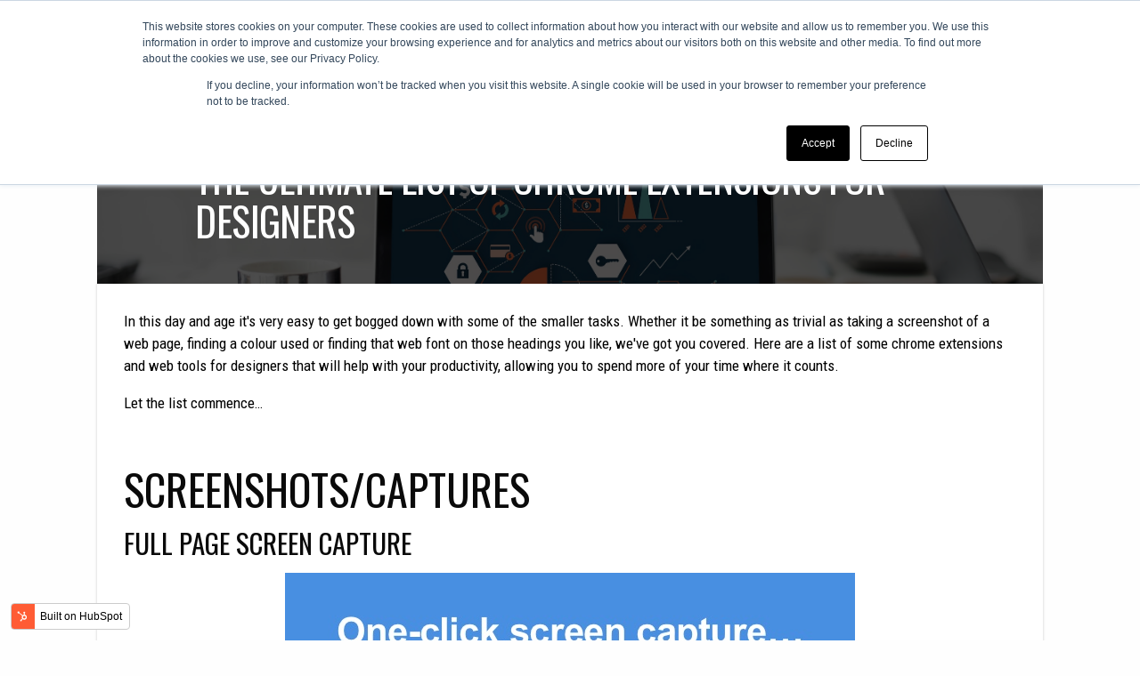

--- FILE ---
content_type: text/html; charset=UTF-8
request_url: https://blog.yellowstep.co.uk/chrome-extensions-for-designers
body_size: 12501
content:
<!doctype html><html><head>
        <meta charset="utf-8">
      
        <!-- Force IE to use the latest rendering engine available -->
        <meta http-equiv="X-UA-Compatible" content="IE=edge">

        <!-- Mobile Meta -->
        <meta name="viewport" content="width=device-width, initial-scale=1.0">
				<meta class="foundation-mq">
      
        <title>The ultimate list of chrome extensions for designers</title>
        <meta name="description" content="Whether it be something as trivial as taking a screenshot of a web page, finding a colour used or finding that web font on those headings you like, we've got you covered. Here are a list of some chrome extensions and web tools for designers that will help with your productivity, allowing you to spend more of your time where it counts">
	      <link rel="shortcut icon" href="https://blog.yellowstep.co.uk/hubfs/favicon%5B1%5D.png">
  
      	<meta name="viewport" content="width=device-width, initial-scale=1">

    <script src="/hs/hsstatic/jquery-libs/static-1.1/jquery/jquery-1.7.1.js"></script>
<script>hsjQuery = window['jQuery'];</script>
    <meta property="og:description" content="Whether it be something as trivial as taking a screenshot of a web page, finding a colour used or finding that web font on those headings you like, we've got you covered. Here are a list of some chrome extensions and web tools for designers that will help with your productivity, allowing you to spend more of your time where it counts">
    <meta property="og:title" content="The ultimate list of chrome extensions for designers">
    <meta name="twitter:description" content="Whether it be something as trivial as taking a screenshot of a web page, finding a colour used or finding that web font on those headings you like, we've got you covered. Here are a list of some chrome extensions and web tools for designers that will help with your productivity, allowing you to spend more of your time where it counts">
    <meta name="twitter:title" content="The ultimate list of chrome extensions for designers">

    

    
    <style>
a.cta_button{-moz-box-sizing:content-box !important;-webkit-box-sizing:content-box !important;box-sizing:content-box !important;vertical-align:middle}.hs-breadcrumb-menu{list-style-type:none;margin:0px 0px 0px 0px;padding:0px 0px 0px 0px}.hs-breadcrumb-menu-item{float:left;padding:10px 0px 10px 10px}.hs-breadcrumb-menu-divider:before{content:'›';padding-left:10px}.hs-featured-image-link{border:0}.hs-featured-image{float:right;margin:0 0 20px 20px;max-width:50%}@media (max-width: 568px){.hs-featured-image{float:none;margin:0;width:100%;max-width:100%}}.hs-screen-reader-text{clip:rect(1px, 1px, 1px, 1px);height:1px;overflow:hidden;position:absolute !important;width:1px}
</style>

<link rel="stylesheet" href="/hs/hsstatic/AsyncSupport/static-1.501/sass/comments_listing_asset.css">
    

    
<!--  Added by GoogleAnalytics integration -->
<script>
var _hsp = window._hsp = window._hsp || [];
_hsp.push(['addPrivacyConsentListener', function(consent) { if (consent.allowed || (consent.categories && consent.categories.analytics)) {
  (function(i,s,o,g,r,a,m){i['GoogleAnalyticsObject']=r;i[r]=i[r]||function(){
  (i[r].q=i[r].q||[]).push(arguments)},i[r].l=1*new Date();a=s.createElement(o),
  m=s.getElementsByTagName(o)[0];a.async=1;a.src=g;m.parentNode.insertBefore(a,m)
})(window,document,'script','//www.google-analytics.com/analytics.js','ga');
  ga('create','UA-328654-1','auto');
  ga('send','pageview');
}}]);
</script>

<!-- /Added by GoogleAnalytics integration -->


<script>
$( document ).ready(function() {
        $('.hnav').click(function(){
           $('.hnav-menu .hs-menu-wrapper').toggle();
        });
});

$(window).resize(function(){
	if ($(window).width() > 767){	
		$('.hnav-menu .hs-menu-wrapper').show();
	} else { 
        	$('.hnav-menu .hs-menu-wrapper').hide();
       }	
});


$(document).ready(function() {
    function close_accordion_section() {
        $('.accordion .accordion-section-title').removeClass('active');
        $('.accordion .accordion-section-content').slideUp(300).removeClass('open');
    }
 
    $('.accordion-section-title').click(function(e) {
        // Grab current anchor value
        var currentAttrValue = $(this).attr('href');
 
        if($(e.target).is('.active')) {
            close_accordion_section();
        }else {
            close_accordion_section();
 
            // Add active class to section title
            $(this).addClass('active');
            // Open up the hidden content panel
            $('.accordion ' + currentAttrValue).slideDown(300).addClass('open'); 
        }
 
        e.preventDefault();
    });
});

</script>
<script type="text/javascript">
_linkedin_data_partner_id = "19691";
</script><script type="text/javascript">
(function(){var s = document.getElementsByTagName("script")[0];
var b = document.createElement("script");
b.type = "text/javascript";b.async = true;
b.src = "https://snap.licdn.com/li.lms-analytics/insight.min.js";
s.parentNode.insertBefore(b, s);})();
</script>

<!-- Global site tag (gtag.js) - AdWords: 804150767 -->
<script async src="https://www.googletagmanager.com/gtag/js?id=AW-804150767"></script>
<script>
  window.dataLayer = window.dataLayer || [];
  function gtag(){dataLayer.push(arguments);}
  gtag('js', new Date());

  gtag('config', 'AW-804150767');
</script>
<link rel="amphtml" href="https://blog.yellowstep.co.uk/chrome-extensions-for-designers?hs_amp=true">

<meta property="og:image" content="https://blog.yellowstep.co.uk/hubfs/The%20ultimate%20list%20of%20chrome%20extensions%20for%20designers.jpg">
<meta property="og:image:width" content="2500">
<meta property="og:image:height" content="1669">
<meta property="og:image:alt" content="The ultimate list of chrome extensions for designers">
<meta name="twitter:image" content="https://blog.yellowstep.co.uk/hubfs/The%20ultimate%20list%20of%20chrome%20extensions%20for%20designers.jpg">
<meta name="twitter:image:alt" content="The ultimate list of chrome extensions for designers">

<meta property="og:url" content="https://blog.yellowstep.co.uk/chrome-extensions-for-designers">
<meta name="twitter:card" content="summary_large_image">

<link rel="canonical" href="https://blog.yellowstep.co.uk/chrome-extensions-for-designers">
<meta name="google-site-verification" content="BHAnYPGhn4MZmGiJVdNCOdF-Xql8BAK_hakBTK_pz8I">
<meta property="og:type" content="article">
<link rel="alternate" type="application/rss+xml" href="https://blog.yellowstep.co.uk/rss.xml">
<meta name="twitter:domain" content="blog.yellowstep.co.uk">
<meta name="twitter:site" content="@_yellowstep">
<script src="//platform.linkedin.com/in.js" type="text/javascript">
    lang: en_US
</script>

<meta http-equiv="content-language" content="en-gb">
<link rel="stylesheet" href="https://blog.yellowstep.co.uk/hubfs/hub_generated/template_assets/1/646245900/1741461226259/template_Hs_Default_Custom_Style.min.css">
<link rel="stylesheet" href="https://blog.yellowstep.co.uk/hubfs/hub_generated/template_assets/1/5746037898/1741461225722/template_aplite_styles.min.css">




        <link rel="stylesheet" id="site-css-css" href="https://www.yellowstep.co.uk/wp-content/themes/yellowstep-wp-sass//assets/styles/style.css?ver=1.26" type="text/css" media="all">
    <meta name="generator" content="HubSpot"></head>
    
  <body>
 
    <div class="off-canvas-wrapper">
      <div class="off-canvas position-right" id="off-canvas" data-off-canvas>
        
				<ul id="menu-main-menu" class="vertical menu accordion-menu" data-accordion-menu="" role="tree" aria-multiselectable="true" data-e="lv653z-e"></ul>
        
			</div>
      
      <div class="off-canvas-content main-grid-container" data-off-canvas-content>
				<div class="m-site-header-bg"></div>
     			<div class="top-bar" id="top-bar-menu">
            <a class="m-logo" href="https://www.yellowstep.co.uk"><img src="https://www.yellowstep.co.uk/wp-content/themes/yellowstep-wp-sass/assets/svgs/yellowstep-logo.svg" alt="Yellowstep (a Katapult Ltd brand)"></a>
            <div class="top-bar-right show-for-medium">
              <ul id="menu-main-menu-1" class="medium-horizontal menu dropdown"></ul>	
            </div>
            <div class="top-bar-right float-right show-for-small-only">
			        
              <ul class="menu">
                <li><a data-toggle="off-canvas" class="mmm-burger"><img src="https://www.yellowstep.co.uk/wp-content/themes/yellowstep-wp-sass/assets/svgs/menu.svg" alt="Menu"></a></li>
              </ul>
              
            </div>
          </div>
	  
        
        <div class="content">



	<div class="ysm-blog-post-wrapper cell-wrapper">
                        
                        <div class="section ysm-post-header" style="background:url(https://blog.yellowstep.co.uk/hubfs/The%20ultimate%20list%20of%20chrome%20extensions%20for%20designers.jpg) center center no-repeat; background-size:cover;">
                            
                            <div class="post-header-tint"></div>
                            <div class="post-header-content">
                                <div id="hubspot-author_data" class="hubspot-editable" data-hubspot-form-id="author_data" data-hubspot-name="Blog Author">
                                    
                                        
                                            <img class="hs-author-avatar" src="https://blog.yellowstep.co.uk/hubfs/YS%20Team%20Photos%202018/YS_TeamPhotos2018_MartinS.jpg" alt="Martin Stewart">
                                        
                                            By <a class="author-link" href="https://blog.yellowstep.co.uk/author/martin-stewart">Martin Stewart</a> • September 17, 2018
                                    
                                </div>
                                
                                <h1><span id="hs_cos_wrapper_name" class="hs_cos_wrapper hs_cos_wrapper_meta_field hs_cos_wrapper_type_text" style="" data-hs-cos-general-type="meta_field" data-hs-cos-type="text">The ultimate list of chrome extensions for designers</span></h1>
                                
                                
                            </div>
                        </div>
                        
                        <div class="ysm-post-body bg-white">
                                    <span id="hs_cos_wrapper_post_body" class="hs_cos_wrapper hs_cos_wrapper_meta_field hs_cos_wrapper_type_rich_text" style="" data-hs-cos-general-type="meta_field" data-hs-cos-type="rich_text"><p>In this day and age it's very easy to get bogged down with some of the smaller tasks. Whether it be something as trivial as taking a screenshot of a web page, finding a colour used or finding that web font on those headings you like, we've got you covered. Here are a list of some chrome extensions and web tools for designers that will help with your productivity, allowing you to spend more of your time where it counts.</p>
<!--more-->
<p>Let the list commence…</p>
<p>&nbsp;</p>
<h2>screenshots/captures</h2>
<h4>Full Page Screen Capture</h4>
<p><img src="https://lh3.googleusercontent.com/4HXKUB5apX62WWzkE_qRRtt9FcnNE2Ov_wNu1KhDvvSWDvN5RFw0YbD13aJCbFipc3eHUvX1Fd0=w640-h400-e365" alt="Full Page Screen Capture-Chrome Extension" width="640" style="width: 640px; margin: 0px auto 10px; display: block;" title=""><br><a href="https://chrome.google.com/webstore/detail/full-page-screen-capture/fdpohaocaechififmbbbbbknoalclacl?hl=en" style="font-size: 17px;">Full Page Screen Capture</a><span style="font-size: 17px; background-color: transparent;">&nbsp;is a&nbsp;no thrills page capture tool. One click of the button and you can save the whole webpage to either PDF or PNG. Making it quick and easy to get those screenshots for annotation. What more is there to say?</span></p>
<h4>&nbsp;</h4>
<h4>Awesome Screenshot</h4>
<p><img src="https://lh3.googleusercontent.com/eftq4Sg95rUqiJcx_JESlHbYFRvDLE8f7qdCWAp3u2OxGAukFXPsSarn-O8IKFdc0P7HPmoWKw=w640-h400-e365" alt="eftq4Sg95rUqiJcx_JESlHbYFRvDLE8f7qdCWAp3u2OxGAukFXPsSarn-O8IKFdc0P7HPmoWKw=w640-h400-e365" width="640" style="width: 640px; display: block; margin-left: auto; margin-right: auto;" title=""></p>
<p><a href="https://chrome.google.com/webstore/detail/awesome-screenshot-screen/nlipoenfbbikpbjkfpfillcgkoblgpmj?hl=en" rel=" noopener" target="_blank">Awesome Screenshot</a> allows you to save screenshots of entire webpages, or just a selection of that page. Not only that but it also allows you to save a 30 second video and upload straight to&nbsp;Google Drive or&nbsp;Youtube. Annotation and blurring sensitive info is also included meaning you can do walkthroughs or breakdowns of websites easily without needing an extra tool to blur out all your usernames and passwords.&nbsp;</p>
<h4>&nbsp;</h4>
<h4>PageLayers</h4>
<p><img src="https://www.pagelayers.com/screenshots/pagelayers-website-screenshot-osx.png" alt="pagelayers-website-screenshot-osx" width="640" style="width: 640px; margin: 0px auto; display: block;" title=""></p>
<p>Ok, hands up, guilty as charged. <a href="https://www.pagelayers.com/" rel=" noopener" target="_blank">PageLayers</a> isn't strictly a web tool, it's an app for Mac OS X;&nbsp; but it enables you to open a webpage in its own browser and then save the webpage out in a Photoshop PSD (or PNG). The Photoshop file will have all page elements saved out as their own seperate, named layer. Layer groups are also created according to the site structure, allowing for a organised Photoshop layer structure. Think of the time this could could save you when re-designing or improving existing web pages. PageLayers is definitely an app that shouldn't be ignored.&nbsp;</p>
<h4>&nbsp;</h4>
<h4>Bukket</h4>
<p><img src="https://lh3.googleusercontent.com/c_LUEvQ35QT2m7fHfNNlT0F-UYc4A-vyjZ0a-zA6JWdkh0i-6tYKd9r7J6_ONXFKRk6yFi57Ag=w640-h400-e365" alt="c_LUEvQ35QT2m7fHfNNlT0F-UYc4A-vyjZ0a-zA6JWdkh0i-6tYKd9r7J6_ONXFKRk6yFi57Ag=w640-h400-e365" width="640" style="width: 640px; display: block; margin-left: auto; margin-right: auto;" title=""></p>
<p><a href="http://bukketapp.com/" rel=" noopener" target="_blank">Bukket</a> allows you to collate all the images you want to save in one go. Drag all the images into the widget, and then save them all at once, really handy for creating moodboards etc. Another nice feature that Bukket has is the ability to save 10fps GIFs of your favourite animations, ready for further analysis later on. As with the other extensions mentioned, Bukket also has the video recording feature.</p>
<h4>&nbsp;</h4>
<h4>Loom</h4>
<p><img src="https://lh3.googleusercontent.com/nCVHOytENVsSm2tEVqOei82aRcw8AGV5lDBT1DkU8S3Vnq2GhhZJF2HOfAsroV02kcDcOUAF6A=w640-h400-e365" alt="nCVHOytENVsSm2tEVqOei82aRcw8AGV5lDBT1DkU8S3Vnq2GhhZJF2HOfAsroV02kcDcOUAF6A=w640-h400-e365" width="640" style="width: 640px; display: block; margin-left: auto; margin-right: auto;" title=""></p>
<p><a href="https://chrome.google.com/webstore/detail/loom-video-recorder-scree/liecbddmkiiihnedobmlmillhodjkdmb" rel=" noopener" target="_blank">Loom</a> is a great extension for recording your screen whilst also having a camera feed, making it a great solution for giving design feedback or walkthroughs. Loom allows you to record your video with just a few clicks, before uploading the video and giving you a publicly shareable URL automatically copied to your clipboard.&nbsp;</p>
<hr>
<h2>&nbsp;</h2>
<h2>Colour</h2>
<h4>Colorpick eyedropper</h4>
<p>&nbsp;<img src="https://lh3.googleusercontent.com/T2K8gPFaBVfgxw8kl1SoIVJQcC_LsdfikpvyMbiKJ0IlUyKFJ7W-m2huUVCmlqB6fYeOE_pPMQ=w640-h400-e365" alt="T2K8gPFaBVfgxw8kl1SoIVJQcC_LsdfikpvyMbiKJ0IlUyKFJ7W-m2huUVCmlqB6fYeOE_pPMQ=w640-h400-e365" width="640" style="width: 640px; margin: 0px auto 10px; display: block;" title=""></p>
<p>Another of our no frills choices, <a href="https://chrome.google.com/webstore/detail/colorpick-eyedropper/ohcpnigalekghcmgcdcenkpelffpdolg?hl=en" rel=" noopener" target="_blank">Colorpick Eyedropper</a> allows you to colour drop any colour visible on the page, down to pixel precision; leaving a little window for you to copy the hex code for use elsewhere. Bish, bash, bosh…done.</p>
<h4>&nbsp;</h4>
<h4>Hexnaw</h4>
<p><img src="https://blog.yellowstep.co.uk/hs-fs/hubfs/HexNaw.png?width=640&amp;name=HexNaw.png" alt="HexNaw" width="640" style="width: 640px; display: block; margin-left: auto; margin-right: auto;" title="" srcset="https://blog.yellowstep.co.uk/hs-fs/hubfs/HexNaw.png?width=320&amp;name=HexNaw.png 320w, https://blog.yellowstep.co.uk/hs-fs/hubfs/HexNaw.png?width=640&amp;name=HexNaw.png 640w, https://blog.yellowstep.co.uk/hs-fs/hubfs/HexNaw.png?width=960&amp;name=HexNaw.png 960w, https://blog.yellowstep.co.uk/hs-fs/hubfs/HexNaw.png?width=1280&amp;name=HexNaw.png 1280w, https://blog.yellowstep.co.uk/hs-fs/hubfs/HexNaw.png?width=1600&amp;name=HexNaw.png 1600w, https://blog.yellowstep.co.uk/hs-fs/hubfs/HexNaw.png?width=1920&amp;name=HexNaw.png 1920w" sizes="(max-width: 640px) 100vw, 640px"></p>
<p><a href="https://hexnaw.com/" rel=" noopener" target="_blank">Hexnaw</a> is a really handy tool for checking your entire colour palette on contrast ratio for accessibility issues. All you need to do is put in the hex values of each of your colours and it will cross-reference each of the colours. It will then show you which colours pass on easy to understand tables, thus allowing you to make sure your website design meets the necessary requirements for accessibility.</p>
<h4>&nbsp;</h4>
<h4>Daltonize</h4>
<p><img src="https://lh3.googleusercontent.com/fxVZ0mPRQTQ95sDXlcq9UCiVxClDNN_VEDPSjziVZ2PvzISHuyN-2rsGy7KFkF4seUbF-SGFmw=w640-h400-e365" alt="fxVZ0mPRQTQ95sDXlcq9UCiVxClDNN_VEDPSjziVZ2PvzISHuyN-2rsGy7KFkF4seUbF-SGFmw=w640-h400-e365" width="640" style="width: 640px; margin: 0px auto 10px; display: block;" title=""></p>
<p><span style="font-size: 17px; background-color: transparent;">Another extension on the accessibility side of things, <a href="https://chrome.google.com/webstore/detail/chrome-daltonize/efeladnkafmoofnbagdbfaieabmejfcf?hl=en" rel=" noopener" target="_blank">Daltonize</a> will display the current webpage as if being viewed by someone with colour blindness. With 8% of men and 0.5% of women being affected by c</span><span style="font-size: 17px; background-color: transparent;">olour blindness , this is something that&nbsp; needs to be considered when developing a website.</span></p>
<hr>
<h2>&nbsp;</h2>
<h2>Grids &amp; Layout</h2>
<h4>&nbsp;</h4>
<h4>PageRuler&nbsp;</h4>
<img src="https://lh3.googleusercontent.com/-tL56rjvHxjpUAK5LaGnd74a-tcfQUmLVHvCuVssqcgLFSZxtJc2n5TOBEuVzmuNJ8Xe6p2zog=w640-h400-e365" alt="-tL56rjvHxjpUAK5LaGnd74a-tcfQUmLVHvCuVssqcgLFSZxtJc2n5TOBEuVzmuNJ8Xe6p2zog=w640-h400-e365" width="640" style="width: 640px; display: block; margin-left: auto; margin-right: auto;" title="">
<p>Need to know the distance between two elements on a page? No problem, <a href="https://chrome.google.com/webstore/detail/page-ruler/emliamioobfffbgcfdchabfibonehkme?hl=en" rel=" noopener" target="_blank">PageRuler</a> has you covered. Simply pick a colour and draw between the elements to find out sizes (you can use the cursor keys to tweak for that extra precision.&nbsp;</p>
<p>&nbsp;</p>
<p><span style="color: inherit; font-family: Oswald, 'Roboto Condensed', 'Helvetica Neue', Helvetica, Arial, sans-serif; font-size: 1.84524rem; text-transform: uppercase; background-color: transparent;">Window&nbsp;Resizer</span></p>
<p><span style="color: inherit; font-family: Oswald, 'Roboto Condensed', 'Helvetica Neue', Helvetica, Arial, sans-serif; font-size: 1.84524rem; text-transform: uppercase; background-color: transparent;"><img src="https://lh3.googleusercontent.com/7pcw3tgfwLI5Rte1wvtBhG4xbAMfFX1fJQx2gXT1AF_QmWtdekbxGHYc6L3jcXM3LK4JUfgR=w640-h400-e365" alt="7pcw3tgfwLI5Rte1wvtBhG4xbAMfFX1fJQx2gXT1AF_QmWtdekbxGHYc6L3jcXM3LK4JUfgR=w640-h400-e365" width="640" style="width: 640px; display: block; margin-left: auto; margin-right: auto;" title=""></span></p>
<p>Windor Resizer is especially helpful with responsive websites. It allows you to quickly change the size of your window to show the different resolutions of the screen sizes of the many devices available.</p>
<hr>
<h2>&nbsp;</h2>
<h2>Inspiration</h2>
<p>You can't talk about design inspiration sites without first mentioning the big sites such as <a href="https://www.behance.net/" rel=" noopener" target="_blank">Behance</a> and <a href="https://dribbble.com/" rel=" noopener" target="_blank">Dribbble</a>. These have become the largest design communities where users upload their work to for people to comment. Making it an amazing resource that you have to use for inspiration.</p>
<h4>&nbsp;</h4>
<h4>CollectUI</h4>
<p><img src="https://blog.yellowstep.co.uk/hs-fs/hubfs/CollectUI.png?width=640&amp;name=CollectUI.png" alt="CollectUI" width="640" style="width: 640px; display: block; margin-left: auto; margin-right: auto;" title="" srcset="https://blog.yellowstep.co.uk/hs-fs/hubfs/CollectUI.png?width=320&amp;name=CollectUI.png 320w, https://blog.yellowstep.co.uk/hs-fs/hubfs/CollectUI.png?width=640&amp;name=CollectUI.png 640w, https://blog.yellowstep.co.uk/hs-fs/hubfs/CollectUI.png?width=960&amp;name=CollectUI.png 960w, https://blog.yellowstep.co.uk/hs-fs/hubfs/CollectUI.png?width=1280&amp;name=CollectUI.png 1280w, https://blog.yellowstep.co.uk/hs-fs/hubfs/CollectUI.png?width=1600&amp;name=CollectUI.png 1600w, https://blog.yellowstep.co.uk/hs-fs/hubfs/CollectUI.png?width=1920&amp;name=CollectUI.png 1920w" sizes="(max-width: 640px) 100vw, 640px"></p>
<p><a href="http://collectui.com/" rel=" noopener" target="_blank">CollectUI</a> is a great resource when trying to find particular UI. From App icons to info cards, onboarding to 404 pages, search and you'll find that one bit of inspiration you were needing to get your project on a roll. With lots to choose from you'll not be struggling for inspiration.</p>
<h4>&nbsp;</h4>
<h4>Inspire by Crayon</h4>
<p><img src="https://blog.yellowstep.co.uk/hs-fs/hubfs/InspireCrayon.png?width=640&amp;name=InspireCrayon.png" alt="InspireCrayon" width="640" style="width: 640px; display: block; margin-left: auto; margin-right: auto;" title="" srcset="https://blog.yellowstep.co.uk/hs-fs/hubfs/InspireCrayon.png?width=320&amp;name=InspireCrayon.png 320w, https://blog.yellowstep.co.uk/hs-fs/hubfs/InspireCrayon.png?width=640&amp;name=InspireCrayon.png 640w, https://blog.yellowstep.co.uk/hs-fs/hubfs/InspireCrayon.png?width=960&amp;name=InspireCrayon.png 960w, https://blog.yellowstep.co.uk/hs-fs/hubfs/InspireCrayon.png?width=1280&amp;name=InspireCrayon.png 1280w, https://blog.yellowstep.co.uk/hs-fs/hubfs/InspireCrayon.png?width=1600&amp;name=InspireCrayon.png 1600w, https://blog.yellowstep.co.uk/hs-fs/hubfs/InspireCrayon.png?width=1920&amp;name=InspireCrayon.png 1920w" sizes="(max-width: 640px) 100vw, 640px"></p>
<p><a href="https://app.crayon.co/f/" rel=" noopener" target="_blank">Inspire by Crayon</a> is a good resource for marketing inspiration, allowing you to filter by page type, industry, colour and traffic level.&nbsp;</p>
<hr>
<h2>&nbsp;</h2>
<h2>Fonts</h2>
<h4>WhatFont</h4>
<p>&nbsp;</p>
<img src="https://lh3.googleusercontent.com/nep5S6A_Z05btUKTsv76SXoKW1Zv5a1Hr9RspeTOxS1y0E88UiYLHQv4OXvD1UaL8-YdlHuDsmg=w640-h400-e365" alt="nep5S6A_Z05btUKTsv76SXoKW1Zv5a1Hr9RspeTOxS1y0E88UiYLHQv4OXvD1UaL8-YdlHuDsmg=w640-h400-e365" width="640" style="width: 640px; display: block; margin-left: auto; margin-right: auto;" title="">
<p>WhatFont is another must-have in the designers arsenal. Just one click and you're able to see what font is being used on a website and any styling styling that might be attributed to it; style, weight, size, line height and colour.&nbsp;</p>
<h4>&nbsp;</h4>
<h4>Typesample</h4>
<p><img src="https://blog.yellowstep.co.uk/hs-fs/hubfs/Typesample.png?width=640&amp;name=Typesample.png" alt="Typesample" width="640" style="width: 640px; display: block; margin-left: auto; margin-right: auto;" title="" srcset="https://blog.yellowstep.co.uk/hs-fs/hubfs/Typesample.png?width=320&amp;name=Typesample.png 320w, https://blog.yellowstep.co.uk/hs-fs/hubfs/Typesample.png?width=640&amp;name=Typesample.png 640w, https://blog.yellowstep.co.uk/hs-fs/hubfs/Typesample.png?width=960&amp;name=Typesample.png 960w, https://blog.yellowstep.co.uk/hs-fs/hubfs/Typesample.png?width=1280&amp;name=Typesample.png 1280w, https://blog.yellowstep.co.uk/hs-fs/hubfs/Typesample.png?width=1600&amp;name=Typesample.png 1600w, https://blog.yellowstep.co.uk/hs-fs/hubfs/Typesample.png?width=1920&amp;name=Typesample.png 1920w" sizes="(max-width: 640px) 100vw, 640px"></p>
<p><a href="https://www.typesample.com/" rel=" noopener" target="_blank">Typesample</a> is very similar to WhatFont in that it tells you which font is being used. One way in which it differs is the ability to live type in that font to see how text would look. You can then save a PNG sample to reference later. Very handy when trying to figure out which fonts to use.</p>
<p>&nbsp;</p>
<p><span style="color: inherit; font-family: Oswald, 'Roboto Condensed', 'Helvetica Neue', Helvetica, Arial, sans-serif; font-size: 1.84524rem; text-transform: uppercase; background-color: transparent;">Archetype</span></p>
<p><img src="https://blog.yellowstep.co.uk/hs-fs/hubfs/Archetype.png?width=640&amp;name=Archetype.png" alt="Archetype" width="640" style="width: 640px; display: block; margin-left: auto; margin-right: auto;" title="" srcset="https://blog.yellowstep.co.uk/hs-fs/hubfs/Archetype.png?width=320&amp;name=Archetype.png 320w, https://blog.yellowstep.co.uk/hs-fs/hubfs/Archetype.png?width=640&amp;name=Archetype.png 640w, https://blog.yellowstep.co.uk/hs-fs/hubfs/Archetype.png?width=960&amp;name=Archetype.png 960w, https://blog.yellowstep.co.uk/hs-fs/hubfs/Archetype.png?width=1280&amp;name=Archetype.png 1280w, https://blog.yellowstep.co.uk/hs-fs/hubfs/Archetype.png?width=1600&amp;name=Archetype.png 1600w, https://blog.yellowstep.co.uk/hs-fs/hubfs/Archetype.png?width=1920&amp;name=Archetype.png 1920w" sizes="(max-width: 640px) 100vw, 640px"></p>
<p><a href="https://archetypeapp.com/" rel=" noopener" target="_blank">Archetype</a> is a very handy tool for figuring out the heirarchy and styles of your type. It allows you to choose the fonts for your heading and body copy styles from the vast Google Fonts library or from local fonts. Allowing you to tweak sizes and spacing before exporting the CSS or a Sketch file ready for designing. Archetype also offers a desktop/mobile viewing option to see how your settings would work across the two platforms.&nbsp;</p>
<p>&nbsp;</p>
<h2>There's an "extension" for that</h2>
<p>Whilst you can probably find an extension/app for any issue you might be having, it's important not to bloat your chrome with too many extensions as this can slow down it's performance. Try to find a nice balance with your extensions so that you're not slowing your browser. Have the few necessary for your style of work, and run with it. Nobody likes irony when productivity is involved.&nbsp;</p>
<p><!--HubSpot Call-to-Action Code -->
<span class="hs-cta-wrapper" id="hs-cta-wrapper-3ac27f31-78b8-4c8b-a602-59098fff447d"><span class="hs-cta-node hs-cta-3ac27f31-78b8-4c8b-a602-59098fff447d" id="hs-cta-3ac27f31-78b8-4c8b-a602-59098fff447d">
  <!--[if lte IE 8]><div id="hs-cta-ie-element"></div><![endif]--><a href="https://cta-redirect.hubspot.com/cta/redirect/219493/3ac27f31-78b8-4c8b-a602-59098fff447d"><img class="hs-cta-img" id="hs-cta-img-3ac27f31-78b8-4c8b-a602-59098fff447d" style="border-width:0px;" src="https://no-cache.hubspot.com/cta/default/219493/3ac27f31-78b8-4c8b-a602-59098fff447d.png" alt="New Call-to-action"></a></span></span>
<!-- end HubSpot Call-to-Action Code --></p></span>
                            
                                    
                            
                                <div id="blog-comments" class="span10">
                                    <span id="hs_cos_wrapper_blog_comments" class="hs_cos_wrapper hs_cos_wrapper_widget hs_cos_wrapper_type_blog_comments" style="" data-hs-cos-general-type="widget" data-hs-cos-type="blog_comments">
<div class="section post-footer">
    <div id="comments-listing" class="new-comments"></div>
    
      <div id="hs_form_target_e0593c7a-6362-4119-8749-929bde263f2b"></div>
      
      
      
      
    
</div>

</span>
                                </div>
                            
                        </div>
                        
                    </div> 

<div class="ysm-addthis addthis_toolbox addthis_default_style addthis_32x32_style">
    <a class="addthis_button_facebook"></a>
    <a class="addthis_button_twitter"></a>
    <a class="addthis_button_tumblr"></a>
    <a class="addthis_button_email"></a>
    <a class="addthis_button_compact"></a>
</div>
<script type="text/javascript" src="//s7.addthis.com/js/300/addthis_widget.js" async></script>                
 

                
</div> <!-- end #content -->
        
        
        <footer class="m-site-footer" role="contentinfo">

					<div class="show-for-small-only">

            <ul id="menu-main-menu-2" class="menu m-menu m-menu--footer"></ul>

						<div class="m-flex-row">
							<a class="m-site-footer__logo--small m-logo" href="https://www.yellowstep.co.uk"><img src="https://www.yellowstep.co.uk/wp-content/themes/yellowstep-wp-sass/assets/svgs/yellowstep-logo-rev.svg" alt="Yellowstep (a Katapult Ltd brand)"></a>

						</div>

					</div>
											
					<a class="m-site-footer__logo m-logo show-for-medium" href="https://www.yellowstep.co.uk"><img src="https://www.yellowstep.co.uk/wp-content/themes/yellowstep-wp-sass/assets/svgs/yellowstep-logo-rev.svg" alt="Yellowstep (a Katapult Ltd brand)"></a>

          

					<div class="m-site-footer__contact-details show-for-medium">
						<a class="m-site-footer__contact-details__email" href="mailto:hello@yellowstep.co.uk">hello@yellowstep.co.uk</a>
						<p class="m-site-footer__contact-details__address" style="color:#efefef;">28 Ashbourne Road, Derby. DE22 3AD</p>
					</div>

					<div class="m-form m-form--reversed m-site-footer__blog-subscribe show-for-medium">
						<p class="heading heading--reverse" style="color:#efefef;">Subscribe to our blog</p>
						<span id="hs_cos_wrapper_email_signup" class="hs_cos_wrapper hs_cos_wrapper_widget hs_cos_wrapper_type_form" style="" data-hs-cos-general-type="widget" data-hs-cos-type="form"><h3 id="hs_cos_wrapper_email_signup_title" class="hs_cos_wrapper form-title" data-hs-cos-general-type="widget_field" data-hs-cos-type="text"></h3>

<div id="hs_form_target_email_signup"></div>









</span>

					</div>
          
          <div class="m-site-footer__award-logo-l">
						<a href="https://jumplead.com/awards/best-b2b-marketing-agency-blogs" target="_blank"><img src="https://s3-eu-west-1.amazonaws.com/blog.assets.jumplead.com/articles/awards/trophy/Medal.svg" style="max-width:100%" alt="Jumplead B2B Marketing Agency Blog Awards"></a>
					</div>

					<ul class="m-site-footer__social-links">
						<li><a href="https://en-gb.facebook.com/yellowstep"><i class="icon-social icon-social--facebook"></i></a></li>
						<li><a href="https://twitter.com/_yellowstep"><i class="icon-social icon-social--twitter"></i></a></li>
						<li><a href="https://www.linkedin.com/company/yellowstep/"><i class="icon-social icon-social--linkedin"></i></a></li>
					</ul>
          
          
				
					<div class="m-sub-footer">
            <ul id="menu-legal-links" class="menu m-menu m-menu--legal"></ul>
						<div class="m-sub-footer__legal-text">
							<span>Yellowstep B2B Limited, Registered in England no. 11715684. Reg office Reg office 3 Darley Park Road, Derby DE22 1DB</span>
						</div>
					</div>

				</footer> <!-- end .footer -->

      </div>  <!-- end .off-canvas-content / .main-grid-container -->
    </div> <!-- end .off-canvas-wrapper -->
  
    <script>

        function create(htmlStr) {
            var frag = document.createDocumentFragment(),
                temp = document.createElement('div');
            temp.innerHTML = htmlStr;
            while (temp.firstChild) {
                frag.appendChild(temp.firstChild);
            }
            return frag;
        }

        var mainmenu = new XMLHttpRequest();
        mainmenu.onreadystatechange = function() {
        if (this.readyState == 4 && this.status == 200) {
            var menuItems = JSON.parse(this.responseText);
            var arrayLength = menuItems.length;

          	for (var i = 0; i < arrayLength; i++) { // Populate off canvas navigation bar with links from WordPress site
            
                var linkName = menuItems[i].title;
                var linkURL = menuItems[i].url;

                var fragment = create('<li class="menu-item"><a href="'+linkURL+'">'+linkName+'</a></li>');

                var menuContainer = document.getElementById("menu-main-menu-1").parentNode;
                var sp2 = document.getElementById("menu-main-menu");

                document.getElementById("menu-main-menu").appendChild(fragment);

            }
          
          for (var i = 0; i < arrayLength; i++) { // Populate main navigation bar with links from WordPress site
            
                var linkName = menuItems[i].title;
                var linkURL = menuItems[i].url;

                var fragment = create('<li class="menu-item"><a href="'+linkURL+'">'+linkName+'</a></li>');

                var menuContainer = document.getElementById("menu-main-menu-1").parentNode;
                var sp2 = document.getElementById("menu-main-menu-1");

                document.getElementById("menu-main-menu-1").appendChild(fragment);

            }
          
          	for (var i = 0; i < arrayLength; i++) { // Populate footer nav bar with links from WordPress site
        
                var linkName = menuItems[i].title;
                var linkURL = menuItems[i].url;

                var fragment = create('<li class="menu-item"><a href="'+linkURL+'">'+linkName+'</a></li>');

                var menuContainer = document.getElementById("menu-main-menu-1").parentNode;
                var sp2 = document.getElementById("menu-main-menu-2");

                document.getElementById("menu-main-menu-2").appendChild(fragment);

            }
        }
    };
    
    mainmenu.open("GET", "https://www.yellowstep.co.uk/wp-json/ysroutes/main-menu", true);
    mainmenu.send();
      
      var legallinks = new XMLHttpRequest();
        legallinks.onreadystatechange = function() {
        if (this.readyState == 4 && this.status == 200) {
            var menuItems = JSON.parse(this.responseText);
            var arrayLength = menuItems.length;

          	for (var i = 0; i < arrayLength; i++) { // Populate main navigation bar with links from WordPress site
            
                var linkName = menuItems[i].title;
                var linkURL = menuItems[i].url;

                var fragment = create('<li class="menu-item"><a href="'+linkURL+'">'+linkName+'</a></li>');

                var menuContainer = document.getElementById("menu-main-menu-1").parentNode;
                var sp2 = document.getElementById("menu-main-menu-1");

                document.getElementById("menu-legal-links").appendChild(fragment);

            }
          
        }
    };
    
    legallinks.open("GET", "https://www.yellowstep.co.uk/wp-json/ysroutes/legal-links", true);
    legallinks.send();
      
      // Remove unhelpful non-breaking spaces from blog post titles if they creep in
      $( document ).ready(function() {
      	$(".ysm-excerpt-header h2 a").html(function (i, html) {
    			return html.replace(/&nbsp;/g, ' ');
				});
      });
      
      // Fix for videos because the official way doesn't work
      $( document ).ready(function() {
      	$(".hs-responsive-embed-iframe").wrap( "<div class='hs-responsive-embed'></div>" );
      });
    
    </script>
		
    <script type="text/javascript" src="https://www.yellowstep.co.uk/wp-includes/js/jquery/jquery.js?ver=1.12.4"></script>
		<script type="text/javascript" src="https://www.yellowstep.co.uk/wp-includes/js/jquery/jquery-migrate.min.js?ver=1.4.1"></script>
    <script type="text/javascript" src="https://www.yellowstep.co.uk/wp-content/themes/yellowstep-wp-sass/assets/scripts/scripts.js?ver=1527089554"></script>
    
      
<script defer src="/hs/hsstatic/cms-free-branding-lib/static-1.2918/js/index.js"></script>
<!-- HubSpot performance collection script -->
<script defer src="/hs/hsstatic/content-cwv-embed/static-1.1293/embed.js"></script>
<script src="/hs/hsstatic/AsyncSupport/static-1.501/js/comment_listing_asset.js"></script>
<script>
  function hsOnReadyPopulateCommentsFeed() {
    var options = {
      commentsUrl: "https://api-na1.hubapi.com/comments/v3/comments/thread/public?portalId=219493&offset=0&limit=1000&contentId=6093112659&collectionId=445226666",
      maxThreadDepth: 3,
      showForm: true,
      
      target: "hs_form_target_e0593c7a-6362-4119-8749-929bde263f2b",
      replyTo: "Reply to <em>{{user}}</em>",
      replyingTo: "Replying to {{user}}"
    };
    window.hsPopulateCommentsFeed(options);
  }

  if (document.readyState === "complete" ||
      (document.readyState !== "loading" && !document.documentElement.doScroll)
  ) {
    hsOnReadyPopulateCommentsFeed();
  } else {
    document.addEventListener("DOMContentLoaded", hsOnReadyPopulateCommentsFeed);
  }

</script>


          <!--[if lte IE 8]>
          <script charset="utf-8" src="https://js.hsforms.net/forms/v2-legacy.js"></script>
          <![endif]-->
      
<script data-hs-allowed="true" src="/_hcms/forms/v2.js"></script>

        <script data-hs-allowed="true">
            hbspt.forms.create({
                portalId: '219493',
                formId: 'e0593c7a-6362-4119-8749-929bde263f2b',
                pageId: '6093112659',
                region: 'na1',
                pageName: "The ultimate list of chrome extensions for designers",
                contentType: 'blog-post',
                
                formsBaseUrl: '/_hcms/forms/',
                
                
                
                css: '',
                target: "#hs_form_target_e0593c7a-6362-4119-8749-929bde263f2b",
                type: 'BLOG_COMMENT',
                
                submitButtonClass: 'hs-button primary',
                formInstanceId: '4132',
                getExtraMetaDataBeforeSubmit: window.hsPopulateCommentFormGetExtraMetaDataBeforeSubmit
            });

            window.addEventListener('message', function(event) {
              var origin = event.origin; var data = event.data;
              if ((origin != null && (origin === 'null' || document.location.href.toLowerCase().indexOf(origin.toLowerCase()) === 0)) && data !== null && data.type === 'hsFormCallback' && data.id == 'e0593c7a-6362-4119-8749-929bde263f2b') {
                if (data.eventName === 'onFormReady') {
                  window.hsPopulateCommentFormOnFormReady({
                    successMessage: "Your comment has been received.",
                    target: "#hs_form_target_e0593c7a-6362-4119-8749-929bde263f2b"
                  });
                } else if (data.eventName === 'onFormSubmitted') {
                  window.hsPopulateCommentFormOnFormSubmitted();
                }
              }
            });
        </script>
      

    <!--[if lte IE 8]>
    <script charset="utf-8" src="https://js.hsforms.net/forms/v2-legacy.js"></script>
    <![endif]-->


    <script data-hs-allowed="true">
        var options = {
            portalId: '219493',
            formId: 'a8898e44-5099-434b-99eb-1530d814f3cc',
            formInstanceId: '3046',
            
            pageId: '6093112659',
            
            region: 'na1',
            
            
            
            
            pageName: "The ultimate list of chrome extensions for designers",
            
            
            
            
            
            
            css: '',
            target: '#hs_form_target_email_signup',
            
            
            
            
            
            
            
            contentType: "blog-post",
            
            
            
            formsBaseUrl: '/_hcms/forms/',
            
            
            
            formData: {
                cssClass: 'hs-form stacked hs-custom-form'
            }
        };

        options.getExtraMetaDataBeforeSubmit = function() {
            var metadata = {};
            

            if (hbspt.targetedContentMetadata) {
                var count = hbspt.targetedContentMetadata.length;
                var targetedContentData = [];
                for (var i = 0; i < count; i++) {
                    var tc = hbspt.targetedContentMetadata[i];
                     if ( tc.length !== 3) {
                        continue;
                     }
                     targetedContentData.push({
                        definitionId: tc[0],
                        criterionId: tc[1],
                        smartTypeId: tc[2]
                     });
                }
                metadata["targetedContentMetadata"] = JSON.stringify(targetedContentData);
            }

            return metadata;
        };

        hbspt.forms.create(options);
    </script>


<!-- Start of HubSpot Analytics Code -->
<script type="text/javascript">
var _hsq = _hsq || [];
_hsq.push(["setContentType", "blog-post"]);
_hsq.push(["setCanonicalUrl", "https:\/\/blog.yellowstep.co.uk\/chrome-extensions-for-designers"]);
_hsq.push(["setPageId", "6093112659"]);
_hsq.push(["setContentMetadata", {
    "contentPageId": 6093112659,
    "legacyPageId": "6093112659",
    "contentFolderId": null,
    "contentGroupId": 445226666,
    "abTestId": null,
    "languageVariantId": 6093112659,
    "languageCode": "en-gb",
    
    
}]);
</script>

<script type="text/javascript" id="hs-script-loader" async defer src="/hs/scriptloader/219493.js"></script>
<!-- End of HubSpot Analytics Code -->


<script type="text/javascript">
var hsVars = {
    render_id: "c376ecdf-f870-46e8-a483-7bcda6fbcf0a",
    ticks: 1767763388603,
    page_id: 6093112659,
    
    content_group_id: 445226666,
    portal_id: 219493,
    app_hs_base_url: "https://app.hubspot.com",
    cp_hs_base_url: "https://cp.hubspot.com",
    language: "en-gb",
    analytics_page_type: "blog-post",
    scp_content_type: "",
    
    analytics_page_id: "6093112659",
    category_id: 3,
    folder_id: 0,
    is_hubspot_user: false
}
</script>


<script defer src="/hs/hsstatic/HubspotToolsMenu/static-1.432/js/index.js"></script>

<script type="text/javascript">
_linkedin_data_partner_id = "299353";
</script><script type="text/javascript">
(function(){var s = document.getElementsByTagName("script")[0];
var b = document.createElement("script");
b.type = "text/javascript";b.async = true;
b.src = "https://snap.licdn.com/li.lms-analytics/insight.min.js";
s.parentNode.insertBefore(b, s);})();
</script>
<noscript>
<img height="1" width="1" style="display:none;" alt="" src="https://dc.ads.linkedin.com/collect/?pid=299353&amp;fmt=gif">
</noscript>

<!-- start Main.js DO NOT REMOVE --> 
 <!-- Google Code for Remarketing Tag -->
<!--
Remarketing tags may not be associated with personally identifiable information or placed on pages related to sensitive categories. See more information and instructions on how to setup the tag on: http://google.com/ads/remarketingsetup
--------------------------------------------------->
<script type="text/javascript">
/* <![CDATA[ */
var google_conversion_id = 873201760;
var google_custom_params = window.google_tag_params;
var google_remarketing_only = true;
/* ]]> */
</script>
<script type="text/javascript" src="//www.googleadservices.com/pagead/conversion.js">
</script>
<noscript>
<div style="display:inline;">
<img height="1" width="1" style="border-style:none;" alt="" src="//googleads.g.doubleclick.net/pagead/viewthroughconversion/873201760/?guid=ON&amp;script=0">
</div>
</noscript>

<script src="https://blog.yellowstep.co.uk/hubfs/hub_generated/template_assets/1/990384600/1741461236290/template_Companymain.js"></script> 
 
<!-- end Main.js -->

<script type="text/javascript">
_linkedin_data_partner_id = "299353";
</script><script type="text/javascript">
(function(){var s = document.getElementsByTagName("script")[0];
var b = document.createElement("script");
b.type = "text/javascript";b.async = true;
b.src = "https://snap.licdn.com/li.lms-analytics/insight.min.js";
s.parentNode.insertBefore(b, s);})();
</script>
<noscript>
<img height="1" width="1" style="display:none;" alt="" src="https://dc.ads.linkedin.com/collect/?pid=299353&amp;fmt=gif">
</noscript>

<!-- Google Code for Remarketing Tag -->
<!--
Remarketing tags may not be associated with personally identifiable information or placed on pages related to sensitive categories. See more information and instructions on how to setup the tag on: http://google.com/ads/remarketingsetup
--------------------------------------------------->
<script type="text/javascript">
/* <![CDATA[ */
var google_conversion_id = 873201760;
var google_custom_params = window.google_tag_params;
var google_remarketing_only = true;
/* ]]> */
</script>
<script type="text/javascript" src="//www.googleadservices.com/pagead/conversion.js">
</script>
<noscript>
<div style="display:inline;">
<img height="1" width="1" style="border-style:none;" alt="" src="//googleads.g.doubleclick.net/pagead/viewthroughconversion/873201760/?guid=ON&amp;script=0">
</div>
</noscript>

<script>
// Smooth scroll to named elements 
$( document ).ready(function() {
// Select all links with hashes
$('a[href*="#"]')
  // Remove links that don't actually link to anything
  .not('[href="#"]')
  .not('[href="#0"]')
  .click(function(event) {
    // On-page links
    if (
      location.pathname.replace(/^\//, '') == this.pathname.replace(/^\//, '') 
      && 
      location.hostname == this.hostname
    ) {
      // Figure out element to scroll to
      var target = $(this.hash);
      target = target.length ? target : $('[name=' + this.hash.slice(1) + ']');
      // Does a scroll target exist?
      if (target.length) {
        // Only prevent default if animation is actually gonna happen
        event.preventDefault();
        $('html, body').animate({
          scrollTop: target.offset().top
        }, 1000, function() {
          // Callback after animation
          // Must change focus!
          var $target = $(target);
          $target.focus();
          if ($target.is(":focus")) { // Checking if the target was focused
            return false;
          } else {
            $target.attr('tabindex','-1'); // Adding tabindex for elements not focusable
            $target.focus(); // Set focus again
          };
        });
      }
    }
  });
});
</script>

<!-- Facebook Pixel Code -->
<script>
  !function(f,b,e,v,n,t,s)
  {if(f.fbq)return;n=f.fbq=function(){n.callMethod?
  n.callMethod.apply(n,arguments):n.queue.push(arguments)};
  if(!f._fbq)f._fbq=n;n.push=n;n.loaded=!0;n.version='2.0';
  n.queue=[];t=b.createElement(e);t.async=!0;
  t.src=v;s=b.getElementsByTagName(e)[0];
  s.parentNode.insertBefore(t,s)}(window, document,'script',
  'https://connect.facebook.net/en_US/fbevents.js');
  fbq('init', '2039121573004093');
  fbq('track', 'PageView');
</script>
<noscript><img height="1" width="1" style="display:none" src="https://www.facebook.com/tr?id=2039121573004093&amp;ev=PageView&amp;noscript=1"></noscript>
<!-- End Facebook Pixel Code -->

<script type="text/javascript">

  var _gaq = _gaq || [];
  _gaq.push(['_setAccount', 'UA-328654-8']);
  _gaq.push(['_trackPageview']);

  (function() {
    var ga = document.createElement('script'); ga.type = 'text/javascript'; ga.async = true;
    ga.src = ('https:' == document.location.protocol ? 'https://ssl' : 'http://www') + '.google-analytics.com/ga.js';
    var s = document.getElementsByTagName('script')[0]; s.parentNode.insertBefore(ga, s);
  })();

</script>
<div id="fb-root"></div>
  <script>(function(d, s, id) {
  var js, fjs = d.getElementsByTagName(s)[0];
  if (d.getElementById(id)) return;
  js = d.createElement(s); js.id = id;
  js.src = "//connect.facebook.net/en_GB/sdk.js#xfbml=1&version=v3.0";
  fjs.parentNode.insertBefore(js, fjs);
 }(document, 'script', 'facebook-jssdk'));</script> <script>!function(d,s,id){var js,fjs=d.getElementsByTagName(s)[0];if(!d.getElementById(id)){js=d.createElement(s);js.id=id;js.src="https://platform.twitter.com/widgets.js";fjs.parentNode.insertBefore(js,fjs);}}(document,"script","twitter-wjs");</script>
 



  

</body></html>

--- FILE ---
content_type: text/html; charset=utf-8
request_url: https://www.google.com/recaptcha/enterprise/anchor?ar=1&k=6LdGZJsoAAAAAIwMJHRwqiAHA6A_6ZP6bTYpbgSX&co=aHR0cHM6Ly9ibG9nLnllbGxvd3N0ZXAuY28udWs6NDQz&hl=en&v=PoyoqOPhxBO7pBk68S4YbpHZ&size=invisible&badge=inline&anchor-ms=20000&execute-ms=30000&cb=fmphirbzpdgi
body_size: 48691
content:
<!DOCTYPE HTML><html dir="ltr" lang="en"><head><meta http-equiv="Content-Type" content="text/html; charset=UTF-8">
<meta http-equiv="X-UA-Compatible" content="IE=edge">
<title>reCAPTCHA</title>
<style type="text/css">
/* cyrillic-ext */
@font-face {
  font-family: 'Roboto';
  font-style: normal;
  font-weight: 400;
  font-stretch: 100%;
  src: url(//fonts.gstatic.com/s/roboto/v48/KFO7CnqEu92Fr1ME7kSn66aGLdTylUAMa3GUBHMdazTgWw.woff2) format('woff2');
  unicode-range: U+0460-052F, U+1C80-1C8A, U+20B4, U+2DE0-2DFF, U+A640-A69F, U+FE2E-FE2F;
}
/* cyrillic */
@font-face {
  font-family: 'Roboto';
  font-style: normal;
  font-weight: 400;
  font-stretch: 100%;
  src: url(//fonts.gstatic.com/s/roboto/v48/KFO7CnqEu92Fr1ME7kSn66aGLdTylUAMa3iUBHMdazTgWw.woff2) format('woff2');
  unicode-range: U+0301, U+0400-045F, U+0490-0491, U+04B0-04B1, U+2116;
}
/* greek-ext */
@font-face {
  font-family: 'Roboto';
  font-style: normal;
  font-weight: 400;
  font-stretch: 100%;
  src: url(//fonts.gstatic.com/s/roboto/v48/KFO7CnqEu92Fr1ME7kSn66aGLdTylUAMa3CUBHMdazTgWw.woff2) format('woff2');
  unicode-range: U+1F00-1FFF;
}
/* greek */
@font-face {
  font-family: 'Roboto';
  font-style: normal;
  font-weight: 400;
  font-stretch: 100%;
  src: url(//fonts.gstatic.com/s/roboto/v48/KFO7CnqEu92Fr1ME7kSn66aGLdTylUAMa3-UBHMdazTgWw.woff2) format('woff2');
  unicode-range: U+0370-0377, U+037A-037F, U+0384-038A, U+038C, U+038E-03A1, U+03A3-03FF;
}
/* math */
@font-face {
  font-family: 'Roboto';
  font-style: normal;
  font-weight: 400;
  font-stretch: 100%;
  src: url(//fonts.gstatic.com/s/roboto/v48/KFO7CnqEu92Fr1ME7kSn66aGLdTylUAMawCUBHMdazTgWw.woff2) format('woff2');
  unicode-range: U+0302-0303, U+0305, U+0307-0308, U+0310, U+0312, U+0315, U+031A, U+0326-0327, U+032C, U+032F-0330, U+0332-0333, U+0338, U+033A, U+0346, U+034D, U+0391-03A1, U+03A3-03A9, U+03B1-03C9, U+03D1, U+03D5-03D6, U+03F0-03F1, U+03F4-03F5, U+2016-2017, U+2034-2038, U+203C, U+2040, U+2043, U+2047, U+2050, U+2057, U+205F, U+2070-2071, U+2074-208E, U+2090-209C, U+20D0-20DC, U+20E1, U+20E5-20EF, U+2100-2112, U+2114-2115, U+2117-2121, U+2123-214F, U+2190, U+2192, U+2194-21AE, U+21B0-21E5, U+21F1-21F2, U+21F4-2211, U+2213-2214, U+2216-22FF, U+2308-230B, U+2310, U+2319, U+231C-2321, U+2336-237A, U+237C, U+2395, U+239B-23B7, U+23D0, U+23DC-23E1, U+2474-2475, U+25AF, U+25B3, U+25B7, U+25BD, U+25C1, U+25CA, U+25CC, U+25FB, U+266D-266F, U+27C0-27FF, U+2900-2AFF, U+2B0E-2B11, U+2B30-2B4C, U+2BFE, U+3030, U+FF5B, U+FF5D, U+1D400-1D7FF, U+1EE00-1EEFF;
}
/* symbols */
@font-face {
  font-family: 'Roboto';
  font-style: normal;
  font-weight: 400;
  font-stretch: 100%;
  src: url(//fonts.gstatic.com/s/roboto/v48/KFO7CnqEu92Fr1ME7kSn66aGLdTylUAMaxKUBHMdazTgWw.woff2) format('woff2');
  unicode-range: U+0001-000C, U+000E-001F, U+007F-009F, U+20DD-20E0, U+20E2-20E4, U+2150-218F, U+2190, U+2192, U+2194-2199, U+21AF, U+21E6-21F0, U+21F3, U+2218-2219, U+2299, U+22C4-22C6, U+2300-243F, U+2440-244A, U+2460-24FF, U+25A0-27BF, U+2800-28FF, U+2921-2922, U+2981, U+29BF, U+29EB, U+2B00-2BFF, U+4DC0-4DFF, U+FFF9-FFFB, U+10140-1018E, U+10190-1019C, U+101A0, U+101D0-101FD, U+102E0-102FB, U+10E60-10E7E, U+1D2C0-1D2D3, U+1D2E0-1D37F, U+1F000-1F0FF, U+1F100-1F1AD, U+1F1E6-1F1FF, U+1F30D-1F30F, U+1F315, U+1F31C, U+1F31E, U+1F320-1F32C, U+1F336, U+1F378, U+1F37D, U+1F382, U+1F393-1F39F, U+1F3A7-1F3A8, U+1F3AC-1F3AF, U+1F3C2, U+1F3C4-1F3C6, U+1F3CA-1F3CE, U+1F3D4-1F3E0, U+1F3ED, U+1F3F1-1F3F3, U+1F3F5-1F3F7, U+1F408, U+1F415, U+1F41F, U+1F426, U+1F43F, U+1F441-1F442, U+1F444, U+1F446-1F449, U+1F44C-1F44E, U+1F453, U+1F46A, U+1F47D, U+1F4A3, U+1F4B0, U+1F4B3, U+1F4B9, U+1F4BB, U+1F4BF, U+1F4C8-1F4CB, U+1F4D6, U+1F4DA, U+1F4DF, U+1F4E3-1F4E6, U+1F4EA-1F4ED, U+1F4F7, U+1F4F9-1F4FB, U+1F4FD-1F4FE, U+1F503, U+1F507-1F50B, U+1F50D, U+1F512-1F513, U+1F53E-1F54A, U+1F54F-1F5FA, U+1F610, U+1F650-1F67F, U+1F687, U+1F68D, U+1F691, U+1F694, U+1F698, U+1F6AD, U+1F6B2, U+1F6B9-1F6BA, U+1F6BC, U+1F6C6-1F6CF, U+1F6D3-1F6D7, U+1F6E0-1F6EA, U+1F6F0-1F6F3, U+1F6F7-1F6FC, U+1F700-1F7FF, U+1F800-1F80B, U+1F810-1F847, U+1F850-1F859, U+1F860-1F887, U+1F890-1F8AD, U+1F8B0-1F8BB, U+1F8C0-1F8C1, U+1F900-1F90B, U+1F93B, U+1F946, U+1F984, U+1F996, U+1F9E9, U+1FA00-1FA6F, U+1FA70-1FA7C, U+1FA80-1FA89, U+1FA8F-1FAC6, U+1FACE-1FADC, U+1FADF-1FAE9, U+1FAF0-1FAF8, U+1FB00-1FBFF;
}
/* vietnamese */
@font-face {
  font-family: 'Roboto';
  font-style: normal;
  font-weight: 400;
  font-stretch: 100%;
  src: url(//fonts.gstatic.com/s/roboto/v48/KFO7CnqEu92Fr1ME7kSn66aGLdTylUAMa3OUBHMdazTgWw.woff2) format('woff2');
  unicode-range: U+0102-0103, U+0110-0111, U+0128-0129, U+0168-0169, U+01A0-01A1, U+01AF-01B0, U+0300-0301, U+0303-0304, U+0308-0309, U+0323, U+0329, U+1EA0-1EF9, U+20AB;
}
/* latin-ext */
@font-face {
  font-family: 'Roboto';
  font-style: normal;
  font-weight: 400;
  font-stretch: 100%;
  src: url(//fonts.gstatic.com/s/roboto/v48/KFO7CnqEu92Fr1ME7kSn66aGLdTylUAMa3KUBHMdazTgWw.woff2) format('woff2');
  unicode-range: U+0100-02BA, U+02BD-02C5, U+02C7-02CC, U+02CE-02D7, U+02DD-02FF, U+0304, U+0308, U+0329, U+1D00-1DBF, U+1E00-1E9F, U+1EF2-1EFF, U+2020, U+20A0-20AB, U+20AD-20C0, U+2113, U+2C60-2C7F, U+A720-A7FF;
}
/* latin */
@font-face {
  font-family: 'Roboto';
  font-style: normal;
  font-weight: 400;
  font-stretch: 100%;
  src: url(//fonts.gstatic.com/s/roboto/v48/KFO7CnqEu92Fr1ME7kSn66aGLdTylUAMa3yUBHMdazQ.woff2) format('woff2');
  unicode-range: U+0000-00FF, U+0131, U+0152-0153, U+02BB-02BC, U+02C6, U+02DA, U+02DC, U+0304, U+0308, U+0329, U+2000-206F, U+20AC, U+2122, U+2191, U+2193, U+2212, U+2215, U+FEFF, U+FFFD;
}
/* cyrillic-ext */
@font-face {
  font-family: 'Roboto';
  font-style: normal;
  font-weight: 500;
  font-stretch: 100%;
  src: url(//fonts.gstatic.com/s/roboto/v48/KFO7CnqEu92Fr1ME7kSn66aGLdTylUAMa3GUBHMdazTgWw.woff2) format('woff2');
  unicode-range: U+0460-052F, U+1C80-1C8A, U+20B4, U+2DE0-2DFF, U+A640-A69F, U+FE2E-FE2F;
}
/* cyrillic */
@font-face {
  font-family: 'Roboto';
  font-style: normal;
  font-weight: 500;
  font-stretch: 100%;
  src: url(//fonts.gstatic.com/s/roboto/v48/KFO7CnqEu92Fr1ME7kSn66aGLdTylUAMa3iUBHMdazTgWw.woff2) format('woff2');
  unicode-range: U+0301, U+0400-045F, U+0490-0491, U+04B0-04B1, U+2116;
}
/* greek-ext */
@font-face {
  font-family: 'Roboto';
  font-style: normal;
  font-weight: 500;
  font-stretch: 100%;
  src: url(//fonts.gstatic.com/s/roboto/v48/KFO7CnqEu92Fr1ME7kSn66aGLdTylUAMa3CUBHMdazTgWw.woff2) format('woff2');
  unicode-range: U+1F00-1FFF;
}
/* greek */
@font-face {
  font-family: 'Roboto';
  font-style: normal;
  font-weight: 500;
  font-stretch: 100%;
  src: url(//fonts.gstatic.com/s/roboto/v48/KFO7CnqEu92Fr1ME7kSn66aGLdTylUAMa3-UBHMdazTgWw.woff2) format('woff2');
  unicode-range: U+0370-0377, U+037A-037F, U+0384-038A, U+038C, U+038E-03A1, U+03A3-03FF;
}
/* math */
@font-face {
  font-family: 'Roboto';
  font-style: normal;
  font-weight: 500;
  font-stretch: 100%;
  src: url(//fonts.gstatic.com/s/roboto/v48/KFO7CnqEu92Fr1ME7kSn66aGLdTylUAMawCUBHMdazTgWw.woff2) format('woff2');
  unicode-range: U+0302-0303, U+0305, U+0307-0308, U+0310, U+0312, U+0315, U+031A, U+0326-0327, U+032C, U+032F-0330, U+0332-0333, U+0338, U+033A, U+0346, U+034D, U+0391-03A1, U+03A3-03A9, U+03B1-03C9, U+03D1, U+03D5-03D6, U+03F0-03F1, U+03F4-03F5, U+2016-2017, U+2034-2038, U+203C, U+2040, U+2043, U+2047, U+2050, U+2057, U+205F, U+2070-2071, U+2074-208E, U+2090-209C, U+20D0-20DC, U+20E1, U+20E5-20EF, U+2100-2112, U+2114-2115, U+2117-2121, U+2123-214F, U+2190, U+2192, U+2194-21AE, U+21B0-21E5, U+21F1-21F2, U+21F4-2211, U+2213-2214, U+2216-22FF, U+2308-230B, U+2310, U+2319, U+231C-2321, U+2336-237A, U+237C, U+2395, U+239B-23B7, U+23D0, U+23DC-23E1, U+2474-2475, U+25AF, U+25B3, U+25B7, U+25BD, U+25C1, U+25CA, U+25CC, U+25FB, U+266D-266F, U+27C0-27FF, U+2900-2AFF, U+2B0E-2B11, U+2B30-2B4C, U+2BFE, U+3030, U+FF5B, U+FF5D, U+1D400-1D7FF, U+1EE00-1EEFF;
}
/* symbols */
@font-face {
  font-family: 'Roboto';
  font-style: normal;
  font-weight: 500;
  font-stretch: 100%;
  src: url(//fonts.gstatic.com/s/roboto/v48/KFO7CnqEu92Fr1ME7kSn66aGLdTylUAMaxKUBHMdazTgWw.woff2) format('woff2');
  unicode-range: U+0001-000C, U+000E-001F, U+007F-009F, U+20DD-20E0, U+20E2-20E4, U+2150-218F, U+2190, U+2192, U+2194-2199, U+21AF, U+21E6-21F0, U+21F3, U+2218-2219, U+2299, U+22C4-22C6, U+2300-243F, U+2440-244A, U+2460-24FF, U+25A0-27BF, U+2800-28FF, U+2921-2922, U+2981, U+29BF, U+29EB, U+2B00-2BFF, U+4DC0-4DFF, U+FFF9-FFFB, U+10140-1018E, U+10190-1019C, U+101A0, U+101D0-101FD, U+102E0-102FB, U+10E60-10E7E, U+1D2C0-1D2D3, U+1D2E0-1D37F, U+1F000-1F0FF, U+1F100-1F1AD, U+1F1E6-1F1FF, U+1F30D-1F30F, U+1F315, U+1F31C, U+1F31E, U+1F320-1F32C, U+1F336, U+1F378, U+1F37D, U+1F382, U+1F393-1F39F, U+1F3A7-1F3A8, U+1F3AC-1F3AF, U+1F3C2, U+1F3C4-1F3C6, U+1F3CA-1F3CE, U+1F3D4-1F3E0, U+1F3ED, U+1F3F1-1F3F3, U+1F3F5-1F3F7, U+1F408, U+1F415, U+1F41F, U+1F426, U+1F43F, U+1F441-1F442, U+1F444, U+1F446-1F449, U+1F44C-1F44E, U+1F453, U+1F46A, U+1F47D, U+1F4A3, U+1F4B0, U+1F4B3, U+1F4B9, U+1F4BB, U+1F4BF, U+1F4C8-1F4CB, U+1F4D6, U+1F4DA, U+1F4DF, U+1F4E3-1F4E6, U+1F4EA-1F4ED, U+1F4F7, U+1F4F9-1F4FB, U+1F4FD-1F4FE, U+1F503, U+1F507-1F50B, U+1F50D, U+1F512-1F513, U+1F53E-1F54A, U+1F54F-1F5FA, U+1F610, U+1F650-1F67F, U+1F687, U+1F68D, U+1F691, U+1F694, U+1F698, U+1F6AD, U+1F6B2, U+1F6B9-1F6BA, U+1F6BC, U+1F6C6-1F6CF, U+1F6D3-1F6D7, U+1F6E0-1F6EA, U+1F6F0-1F6F3, U+1F6F7-1F6FC, U+1F700-1F7FF, U+1F800-1F80B, U+1F810-1F847, U+1F850-1F859, U+1F860-1F887, U+1F890-1F8AD, U+1F8B0-1F8BB, U+1F8C0-1F8C1, U+1F900-1F90B, U+1F93B, U+1F946, U+1F984, U+1F996, U+1F9E9, U+1FA00-1FA6F, U+1FA70-1FA7C, U+1FA80-1FA89, U+1FA8F-1FAC6, U+1FACE-1FADC, U+1FADF-1FAE9, U+1FAF0-1FAF8, U+1FB00-1FBFF;
}
/* vietnamese */
@font-face {
  font-family: 'Roboto';
  font-style: normal;
  font-weight: 500;
  font-stretch: 100%;
  src: url(//fonts.gstatic.com/s/roboto/v48/KFO7CnqEu92Fr1ME7kSn66aGLdTylUAMa3OUBHMdazTgWw.woff2) format('woff2');
  unicode-range: U+0102-0103, U+0110-0111, U+0128-0129, U+0168-0169, U+01A0-01A1, U+01AF-01B0, U+0300-0301, U+0303-0304, U+0308-0309, U+0323, U+0329, U+1EA0-1EF9, U+20AB;
}
/* latin-ext */
@font-face {
  font-family: 'Roboto';
  font-style: normal;
  font-weight: 500;
  font-stretch: 100%;
  src: url(//fonts.gstatic.com/s/roboto/v48/KFO7CnqEu92Fr1ME7kSn66aGLdTylUAMa3KUBHMdazTgWw.woff2) format('woff2');
  unicode-range: U+0100-02BA, U+02BD-02C5, U+02C7-02CC, U+02CE-02D7, U+02DD-02FF, U+0304, U+0308, U+0329, U+1D00-1DBF, U+1E00-1E9F, U+1EF2-1EFF, U+2020, U+20A0-20AB, U+20AD-20C0, U+2113, U+2C60-2C7F, U+A720-A7FF;
}
/* latin */
@font-face {
  font-family: 'Roboto';
  font-style: normal;
  font-weight: 500;
  font-stretch: 100%;
  src: url(//fonts.gstatic.com/s/roboto/v48/KFO7CnqEu92Fr1ME7kSn66aGLdTylUAMa3yUBHMdazQ.woff2) format('woff2');
  unicode-range: U+0000-00FF, U+0131, U+0152-0153, U+02BB-02BC, U+02C6, U+02DA, U+02DC, U+0304, U+0308, U+0329, U+2000-206F, U+20AC, U+2122, U+2191, U+2193, U+2212, U+2215, U+FEFF, U+FFFD;
}
/* cyrillic-ext */
@font-face {
  font-family: 'Roboto';
  font-style: normal;
  font-weight: 900;
  font-stretch: 100%;
  src: url(//fonts.gstatic.com/s/roboto/v48/KFO7CnqEu92Fr1ME7kSn66aGLdTylUAMa3GUBHMdazTgWw.woff2) format('woff2');
  unicode-range: U+0460-052F, U+1C80-1C8A, U+20B4, U+2DE0-2DFF, U+A640-A69F, U+FE2E-FE2F;
}
/* cyrillic */
@font-face {
  font-family: 'Roboto';
  font-style: normal;
  font-weight: 900;
  font-stretch: 100%;
  src: url(//fonts.gstatic.com/s/roboto/v48/KFO7CnqEu92Fr1ME7kSn66aGLdTylUAMa3iUBHMdazTgWw.woff2) format('woff2');
  unicode-range: U+0301, U+0400-045F, U+0490-0491, U+04B0-04B1, U+2116;
}
/* greek-ext */
@font-face {
  font-family: 'Roboto';
  font-style: normal;
  font-weight: 900;
  font-stretch: 100%;
  src: url(//fonts.gstatic.com/s/roboto/v48/KFO7CnqEu92Fr1ME7kSn66aGLdTylUAMa3CUBHMdazTgWw.woff2) format('woff2');
  unicode-range: U+1F00-1FFF;
}
/* greek */
@font-face {
  font-family: 'Roboto';
  font-style: normal;
  font-weight: 900;
  font-stretch: 100%;
  src: url(//fonts.gstatic.com/s/roboto/v48/KFO7CnqEu92Fr1ME7kSn66aGLdTylUAMa3-UBHMdazTgWw.woff2) format('woff2');
  unicode-range: U+0370-0377, U+037A-037F, U+0384-038A, U+038C, U+038E-03A1, U+03A3-03FF;
}
/* math */
@font-face {
  font-family: 'Roboto';
  font-style: normal;
  font-weight: 900;
  font-stretch: 100%;
  src: url(//fonts.gstatic.com/s/roboto/v48/KFO7CnqEu92Fr1ME7kSn66aGLdTylUAMawCUBHMdazTgWw.woff2) format('woff2');
  unicode-range: U+0302-0303, U+0305, U+0307-0308, U+0310, U+0312, U+0315, U+031A, U+0326-0327, U+032C, U+032F-0330, U+0332-0333, U+0338, U+033A, U+0346, U+034D, U+0391-03A1, U+03A3-03A9, U+03B1-03C9, U+03D1, U+03D5-03D6, U+03F0-03F1, U+03F4-03F5, U+2016-2017, U+2034-2038, U+203C, U+2040, U+2043, U+2047, U+2050, U+2057, U+205F, U+2070-2071, U+2074-208E, U+2090-209C, U+20D0-20DC, U+20E1, U+20E5-20EF, U+2100-2112, U+2114-2115, U+2117-2121, U+2123-214F, U+2190, U+2192, U+2194-21AE, U+21B0-21E5, U+21F1-21F2, U+21F4-2211, U+2213-2214, U+2216-22FF, U+2308-230B, U+2310, U+2319, U+231C-2321, U+2336-237A, U+237C, U+2395, U+239B-23B7, U+23D0, U+23DC-23E1, U+2474-2475, U+25AF, U+25B3, U+25B7, U+25BD, U+25C1, U+25CA, U+25CC, U+25FB, U+266D-266F, U+27C0-27FF, U+2900-2AFF, U+2B0E-2B11, U+2B30-2B4C, U+2BFE, U+3030, U+FF5B, U+FF5D, U+1D400-1D7FF, U+1EE00-1EEFF;
}
/* symbols */
@font-face {
  font-family: 'Roboto';
  font-style: normal;
  font-weight: 900;
  font-stretch: 100%;
  src: url(//fonts.gstatic.com/s/roboto/v48/KFO7CnqEu92Fr1ME7kSn66aGLdTylUAMaxKUBHMdazTgWw.woff2) format('woff2');
  unicode-range: U+0001-000C, U+000E-001F, U+007F-009F, U+20DD-20E0, U+20E2-20E4, U+2150-218F, U+2190, U+2192, U+2194-2199, U+21AF, U+21E6-21F0, U+21F3, U+2218-2219, U+2299, U+22C4-22C6, U+2300-243F, U+2440-244A, U+2460-24FF, U+25A0-27BF, U+2800-28FF, U+2921-2922, U+2981, U+29BF, U+29EB, U+2B00-2BFF, U+4DC0-4DFF, U+FFF9-FFFB, U+10140-1018E, U+10190-1019C, U+101A0, U+101D0-101FD, U+102E0-102FB, U+10E60-10E7E, U+1D2C0-1D2D3, U+1D2E0-1D37F, U+1F000-1F0FF, U+1F100-1F1AD, U+1F1E6-1F1FF, U+1F30D-1F30F, U+1F315, U+1F31C, U+1F31E, U+1F320-1F32C, U+1F336, U+1F378, U+1F37D, U+1F382, U+1F393-1F39F, U+1F3A7-1F3A8, U+1F3AC-1F3AF, U+1F3C2, U+1F3C4-1F3C6, U+1F3CA-1F3CE, U+1F3D4-1F3E0, U+1F3ED, U+1F3F1-1F3F3, U+1F3F5-1F3F7, U+1F408, U+1F415, U+1F41F, U+1F426, U+1F43F, U+1F441-1F442, U+1F444, U+1F446-1F449, U+1F44C-1F44E, U+1F453, U+1F46A, U+1F47D, U+1F4A3, U+1F4B0, U+1F4B3, U+1F4B9, U+1F4BB, U+1F4BF, U+1F4C8-1F4CB, U+1F4D6, U+1F4DA, U+1F4DF, U+1F4E3-1F4E6, U+1F4EA-1F4ED, U+1F4F7, U+1F4F9-1F4FB, U+1F4FD-1F4FE, U+1F503, U+1F507-1F50B, U+1F50D, U+1F512-1F513, U+1F53E-1F54A, U+1F54F-1F5FA, U+1F610, U+1F650-1F67F, U+1F687, U+1F68D, U+1F691, U+1F694, U+1F698, U+1F6AD, U+1F6B2, U+1F6B9-1F6BA, U+1F6BC, U+1F6C6-1F6CF, U+1F6D3-1F6D7, U+1F6E0-1F6EA, U+1F6F0-1F6F3, U+1F6F7-1F6FC, U+1F700-1F7FF, U+1F800-1F80B, U+1F810-1F847, U+1F850-1F859, U+1F860-1F887, U+1F890-1F8AD, U+1F8B0-1F8BB, U+1F8C0-1F8C1, U+1F900-1F90B, U+1F93B, U+1F946, U+1F984, U+1F996, U+1F9E9, U+1FA00-1FA6F, U+1FA70-1FA7C, U+1FA80-1FA89, U+1FA8F-1FAC6, U+1FACE-1FADC, U+1FADF-1FAE9, U+1FAF0-1FAF8, U+1FB00-1FBFF;
}
/* vietnamese */
@font-face {
  font-family: 'Roboto';
  font-style: normal;
  font-weight: 900;
  font-stretch: 100%;
  src: url(//fonts.gstatic.com/s/roboto/v48/KFO7CnqEu92Fr1ME7kSn66aGLdTylUAMa3OUBHMdazTgWw.woff2) format('woff2');
  unicode-range: U+0102-0103, U+0110-0111, U+0128-0129, U+0168-0169, U+01A0-01A1, U+01AF-01B0, U+0300-0301, U+0303-0304, U+0308-0309, U+0323, U+0329, U+1EA0-1EF9, U+20AB;
}
/* latin-ext */
@font-face {
  font-family: 'Roboto';
  font-style: normal;
  font-weight: 900;
  font-stretch: 100%;
  src: url(//fonts.gstatic.com/s/roboto/v48/KFO7CnqEu92Fr1ME7kSn66aGLdTylUAMa3KUBHMdazTgWw.woff2) format('woff2');
  unicode-range: U+0100-02BA, U+02BD-02C5, U+02C7-02CC, U+02CE-02D7, U+02DD-02FF, U+0304, U+0308, U+0329, U+1D00-1DBF, U+1E00-1E9F, U+1EF2-1EFF, U+2020, U+20A0-20AB, U+20AD-20C0, U+2113, U+2C60-2C7F, U+A720-A7FF;
}
/* latin */
@font-face {
  font-family: 'Roboto';
  font-style: normal;
  font-weight: 900;
  font-stretch: 100%;
  src: url(//fonts.gstatic.com/s/roboto/v48/KFO7CnqEu92Fr1ME7kSn66aGLdTylUAMa3yUBHMdazQ.woff2) format('woff2');
  unicode-range: U+0000-00FF, U+0131, U+0152-0153, U+02BB-02BC, U+02C6, U+02DA, U+02DC, U+0304, U+0308, U+0329, U+2000-206F, U+20AC, U+2122, U+2191, U+2193, U+2212, U+2215, U+FEFF, U+FFFD;
}

</style>
<link rel="stylesheet" type="text/css" href="https://www.gstatic.com/recaptcha/releases/PoyoqOPhxBO7pBk68S4YbpHZ/styles__ltr.css">
<script nonce="e_2FRuKhMVE-Rw1YIGD2GA" type="text/javascript">window['__recaptcha_api'] = 'https://www.google.com/recaptcha/enterprise/';</script>
<script type="text/javascript" src="https://www.gstatic.com/recaptcha/releases/PoyoqOPhxBO7pBk68S4YbpHZ/recaptcha__en.js" nonce="e_2FRuKhMVE-Rw1YIGD2GA">
      
    </script></head>
<body><div id="rc-anchor-alert" class="rc-anchor-alert">This reCAPTCHA is for testing purposes only. Please report to the site admin if you are seeing this.</div>
<input type="hidden" id="recaptcha-token" value="[base64]">
<script type="text/javascript" nonce="e_2FRuKhMVE-Rw1YIGD2GA">
      recaptcha.anchor.Main.init("[\x22ainput\x22,[\x22bgdata\x22,\x22\x22,\[base64]/[base64]/[base64]/KE4oMTI0LHYsdi5HKSxMWihsLHYpKTpOKDEyNCx2LGwpLFYpLHYpLFQpKSxGKDE3MSx2KX0scjc9ZnVuY3Rpb24obCl7cmV0dXJuIGx9LEM9ZnVuY3Rpb24obCxWLHYpe04odixsLFYpLFZbYWtdPTI3OTZ9LG49ZnVuY3Rpb24obCxWKXtWLlg9KChWLlg/[base64]/[base64]/[base64]/[base64]/[base64]/[base64]/[base64]/[base64]/[base64]/[base64]/[base64]\\u003d\x22,\[base64]\\u003d\x22,\x22MF3CsW7ChMORwpPCtlAFTzZuw67DlHDCkyxXPVlow4TDvhxxSTBvFsKdYsOHLBvDnsK/fMO7w6EHdnRswozCpcOFL8KAFDoHKsOPw7LCnS7Ch0o1wrfDm8OIwonCiMOlw5jCvMKfwpk+w5HCpsKLPcKswrjClxdwwpcfTXrCnsK+w63Dm8K5KMOebWnDu8OkXyrDuFrDqsK4w5orAcK9w4XDglrCksK/dQl7BMKKY8OTwq3Dq8Krwp4WwqrDtFUaw5zDosK3w4haG8OxecKtYmjClcODAsKcwpsaOXIdX8KBw7l8wqJyJcKmMMKow4/CjRXCq8KQJ8OmZlHDr8O+acKGNsOew4N2woHCkMOSURY4YcO5QwENw7ZKw5RbfTgdacO2dwNgZsKdJy7DtlrCk8Knw5dDw63CkMK7w7fCisKySWAzwqZ5acK3Dh/DmMKbwrZSbRtowr/CkiPDoCcKMcOOwoJRwr1HZMKbXMOwwqbDmVc5UA1OXVbDo0DCqEbCj8OdwovDocK+BcK/[base64]/CvcKdX1PDq8KXesKHwr5lwr8gw6nCjxUywq4awoTDji5Sw6DDgsO3wrpLeRrDqHADw4jCkknDnEDCrMOfJ8KfbsKpwpzCr8KawofCmcKuPMKawp3Dp8Kvw6dQw7pHZiI0Umc5SMOUVADDpcK/[base64]/DsMKMJRsgHMK4UMO/wr3DtRfDusKuw6nDisOKwovDo1prNBkZwrUldBDDg8KCw4YQw6M6w5wlwqXDs8KrDjE9w65Kw6bCtWjDiMOnLsOnNMO6wr7Di8KgbUA1wqgRWn4ZKMKXw5XChzLDicKawo8gScKlNycnw5jDhl7Duj/CpWTCk8OxwqBFS8Oqwq3CpMKuQ8KvwqdZw6bClG7DpsOoesKcwoskwqZ+S0kjwqbCl8OWck5fwrZtw6TDvlFvw48JKRcxw7YKw7XDoMO8EmoIb1XDn8OWwrtCcsKOwqrDkcOcIMKzQsOfBMKONB/CvMK2wrbCgMObDVAiVX3Cqm1owpfCsCfCiMO6dMOdFcOLTW9sCMKAwrLDhMKiw6d/FcOaQcKHYMO9AMK7wopswpoVw4vCikQjwpPDjWNAwovChBpHw4rDtElRektCd8KTw44bBcKiLcOCQMOjKcOgYX4vwqRKKh/DgsOiwqTDp0rCn2o8w4QCLcOnKMK+wrvDtXdUUsOCw7PChDBaw6nCv8Oew6lFw6PCs8KzMGbCisOBT1czw7TChsKaw5I0wpNow5zDvjZNwrXCj3ZQw5rCkcOzJ8KRw50jc8K/wrRiw7A5w5rDvMOXw7FACcOJw4vDh8Khw7dzwrzClMK/[base64]/CscOuLD4nIlDDpcOlfjo5w4/DjjTCjsOMwq9iG0wAwoUdE8KOb8Oew40SwqkUF8KDw5HClsO1NcKbwpdTMT/Dm3tnGcKzRDPCk1YewrTCrkgYw71wH8KZSFfCjxzDhsO9M07DkVgOw5d0fMKcMcKfW3gFaH3Cl2HCusKXZ0fCqGjDjV12GsKBw6kaw6DCscKeYj1NOUApXcO+w5rDvsOhworDin9Gw4dDRF/Ct8KRLVDDicOLwqU/E8OWwp/[base64]/XiAlwqFoQ8KTw5PCsyxkN1YuX8OcwrjDq8O2H2PCr2/DhgJcGsKnwqnDuMOfwpDCmW0dwqrCiMKfUcOXwq01MCzDi8K9XFoAw5HDt07DjBJGw5hVA3obb0rDm2HCtcKPBhHDsMKywp4VRMOFwqDDlcONw5PCgcK/wpfDkWzCnn/Dp8ONWmTCg8O4fB3DlMOXwoHCtkHDocKIOAHCrcKRR8K8wqTCjAfDphVFw7klDmTCgMOnNcKjMcOfD8O5TMKPwpEgVXrCmgXDn8KtX8Kaw7jDuSfCvkgYw4HCvcOTwrTCqcKMeAjChsOrw4UwWx7Cn8KaP1VmZF/DnsK3YkwKQMK7DcKwTsK7w4bCh8OIY8OvWsOawp40CnXClcKqw4nCkMKCw5IKwoTCijlQF8OGPDTDm8OCXzZdwrRNwrtmGMK4w7EDw75Swo/[base64]/DvMObw47CixzCikM/[base64]/DmWxWNcOMZ8KSwqBWckcaJEvCji4kwp/DvT/[base64]/DkMOzOBXDi1HCsVB3AMO6Aj/Cr8OBw6lSw7nDiFIQUF4SF8KswoU2asOxw7pBVADDp8OyJBXClsOEw4t/w63Ds8KTw7JcXyAGw5PCnAQCw7toW3ohwp3DmcOQw4nCtMKTwrYAwpvCmiYZwr/CqMKOGcONwqJzWcKbABzCvVbClsKaw5vCiHpoTsOzw5ooElE8fGjCqsOETjPDosKswppcw5IWcWzDgRkGwqfDisKUw6/CqcKsw6RGUkoHNGEuehbDp8OlV18gw4HCnw3DmlkRwqUrwpc/[base64]/Ch13Cr3gCw6hvwo7CocOhw5FhwpHDqyAQeUA6wrfClMKtw5zCrlvDoRnDvsOWwrFbw5zCkgpxwoXCpVzDg8Kkw53CjmAkwrJww7Zqw6bDknrDv2nDjFPDucKJKkrDrsKhwp/DkkgWwotqD8K5wo53D8KPQcO1w4HDmsOvbwnDi8Kbw4diwqBkwp7CqgJBOVvDlsOBw5PCshRlb8Omw5XCjMOfTC3Dv8Olw5NuXMOuw7c1McKRw70rOMK/dUbCoMKUCsOgagfDrVs7wr0vfCTCk8KYwoTDncOuwp/DqMOrQHE/wp7CjMKkwp0zUUvDvMOvbGPDusOeR2zDk8Odwp4kacOGc8KgwpU9YV/[base64]/[base64]/CpxXCijnDjhcICUpeblMkwqZRw6TCnsO5wqjCl8KTRcO1w4oawroZwqQfwrTDrsO2wpPDuMKcI8KUID4bekZvfMO7w6xqw7sPwq0qwrHCgSEtSG8JcsKZPsKDbH7CusOiRWZ5wq/[base64]/W8K5dzPDicK1w4AvEn3CgsODBVvDjRPDh0jDul4hbRnCgirDnjB4BERVf8OdOsOnw7dnITHCpBhbLMKyaWYEwqUAw6DDmcKoMcOhwrHCrMKPw6Zjw6ZbZMK5KHvCrMORTsO6w7nDmhbCisOYwoQ9HsOTBzrClcONfmZ5CMO/w6XCngrDpsOnB2YIwoDDuWTCn8ONwrrDg8OXfBPCjcKDwpzCoXnCmFAYw4PCqsO0w78cw4wUwrXCqMKgwrjDr0HChMKSwoPCjG14wrd8w7Qrw4fDlsKOQcKew6ItIsOODMKrUhfDnMKBwqoOw7LCuj3ChhYRWArCoD4Iwp/DhRQ7cHTCkC/CvcOVTcKxwogYTBzDnMOtGlQ8w7LCg8Ovw4DCtsKYfcOvwrhkExjCv8OXciAew5bCvR3CqcKHw7PCvnrDt17DgMK3dFUxPcKpw5ZdE2TDr8K0w68+OH/CrMKQMcKKRCIpCMKtXA84UMKBXcKFNXY6d8K4w4/DscKeJ8K5SwxBw5rCgTktw7TCpDfCmcK8w483S3vCmcKyTcKjG8OOdsK7AClDw7lrw5TCuQrDnMOFHFDChMK1wpLDusKoMMOkLlQ/[base64]/[base64]/CtC8xwpXDo8Kpwq9IMCvDl8KiCRNqMm3Dq8KHw5Ivw6xuS8KJVGfCil84ScKWw6/Dn1RbB3IXw6XCkEIlwoAowrbDgnPDnkY4CcKuVkjCosKOwrcpeSrDtiHCqT9EwqLCosKid8OTw6BEw6XCmcKLIHQsO8Oow6PCtsKDf8KINB3CjG1mdsKQw6DDjR5Bw5Bxwok+Q1zDlMKGWg/DpE18bcOLw5kOdBfCrlbDmcKcwoPDiBLCk8KJw6VVw6bDrAt2IFgTIEpCw7YRw47CgjrCuwXDk05Kw71MGHQWFSHDnsOoFMKjw6UEJRZIazvCjcKmXkFlaHcAWsOmbcKOEwx7ZADCr8OZfcKFL01VRxJKfA8awq/DswpxK8KTwoHCsA/[base64]/wqLChcOrNzAsw5sMEcO9MwjDuTdHNVDDqMKuCxvCrMKdw7TCkWt7wpzCisOpwoM1w47CscO8w5/CjsKjOsOqX1VaaMO/wqIHa3fCvsOvwrnCukLDusO2w5DCssKhZGV+SxrCrRHCosKjMHvDrRDDtCDDjsOjw4wAwphsw6/CvsKewrjCpsO+ZXLDl8OTw5t/W18EwqsGYsOgKMKIJsKNw5F7wpnDosOow6V9W8KmwqfDnHkmwpXDi8OwScK1wrAzcMO+QcKpLMOtRMO6w4bDp3DDqMKUNcKEUQjCtB3ChQgrwpslwp7DlnTDol7CjsKIX8OdUxLDucOfDMKXTsOwCRjCgsObw6DDvlV3PMO5HMKAwpzDmCHDt8O7wo/DisKzRMK9w6zCnsOPw7TDlDgxEMKnX8O8Agg8acOOZD7DsxLDhcOZfMK6YsKdwrbCl8K9DHbCj8O7wpbCuD9iw53Co04/[base64]/[base64]/[base64]/DsKVwoXDtXtUY1xnw6sQEhlCwqjCqklKw4oHw5guwphNAMOAPV8PworDtWnDncOPwpDClcObw5B/PQXDs3cew67CvcOVwrwhwp4ZwoPDvHrDj2bCg8OhB8KiwrcRRTV3e8K6b8K5RhtDQlZjf8OxNMOgc8O+w4REKiN1w4PCh8OiUcKSMcK4wpXClsKbw6vCl2/Dv2oEesOWdcKNHcODI8O3AMOcw580w7h5wrXDmsOmRS1TcsKNwonCsHzDj0pgH8KTQTsPKn3DgEc7IV/DiA7Cs8OUw4rCq1E/[base64]/CkTJywr/DscOJSSwaMMKyH2bCtxzCtMOQUcOrLXnDrETCrMKsdMK4wolywoLCkcKoK3/CsMO2cHtvwqJXSzjDsAjDqwLDn1XDrnczw7Y9w5FTw5FSw6w+w77CssOdZcKFfMKFwq/CvMOhwqtRasO7ERnCssK0w6vCtMKXwqk5F0rCrHPCmsOgNiMuwoXDpMK7EAjCglrCtGlpw4nDuMOfZicTQ1kCw5s7wqLCmmUUw7poK8O/[base64]/JsOkwqnCvC3Cr8KsTsOvwp56wp4Ew48Cw5ECZ2HCj2o/w4dwdsKLwp8jJMK4JsKYFTVLw43CqzXCnU/[base64]/CsS5wFsONw7PCmQABGS/[base64]/[base64]/DgMOGd8KnBgPDsSfCuT4Nwq1TTj/Co8Kxw5UeVn3CthfDrsOXaFvDvcKfVUVeKsOoNgJbwp/[base64]/[base64]/Cil3CocOdNCwcw48TBHEJw70IRmTDsBzChQEIw498wqoEw4R/w403w73DmjdBLMO4w77DoXw8wqPCkDbDmMK1U8KSw63DoMKrw7PDjsOpw6fDmBbCtFgmw6vClR0rC8O7w5F7wrjCownDosO2WMKPwq/Dq8OrIsKuwq1XGSXDosOfHwtsLFNhMnt+KFHDgcOAWm5aw4hpwogmNjFewpzDmsOnR1l3YsK9FERfWDwKeMOCd8OWDMKoWcKQwpM+w6dCwp4owqM7w5JMaRIvK355wqNLURzDsMKaw6Bvwp/DtTTDi2TDh8Kdw6DDny7CisOGO8OAw54lw6TCk20uVwAsNcK+PC0DCMOpBcK6ZhvCij/[base64]/[base64]/Cg8KKOsKEw7bCjkIRwr8UKsKAEsKIwohZXsKpYcKpSgh2w7pgUx5wesKPw5PDrC7CjRRJw6zDnsKWYcOfw4XDhjLCvMK1eMOhSQ1HOsKzfER/wpgswpQFw4pXw6o5w7h8asOmwr0Cw4/DmsKWwp4qwrLDn0ImdcKhW8OTJsK0w6LDjlQKbcK6M8Kedm/[base64]/Dl8ORw7bCvCnDsUbDmMKUwpc+wrc8akUbw5LCkjHCmMKpwopEw6jCqcOWS8K1wpBMwogSwp/DqWjChsOQLmHCkcO1w7LDocKRfcKkw781wpEqc1sfICx/OTjDoGchwrQhw7fCkMK4w6rDhcOeAMOYwps3c8KIfMK7wpzCnnI2GBrCuyTDu0PDkcOiw5jDjsOjwqdLw4kPfSvDvBPDp17Cng7CrsOsw5hwGsKHwo1kQsKcNsOxD8Opw5zCvcKNw7xfwrZrwobDhTkCw5kgwobDhgx/[base64]/DlsO+wq/Cu8KiwobDn34EX8OSw7Qkw7rCisOqB3DCrMKdC2fDig/CgAYSwq3CsQbDtn/CrMOMPlDDlcKSw5dbJcKwGzQZBybDiFEOwpJVKSPDo0HDt8Ouw44pwp5Iw7xmB8O/wrNnLcKhwoYgbTAew7rDicOCP8ODbRsPwoF0GcK4wrF5Hytsw4DDpcOdw5gzbDnChcOGR8OvwrDCs8K0w5DDthfCqcK+FwTDtQnChnbDhSJ0NcOwwpzCpDLCtHoYXinDkRsvw4/DqsOQIngiw4xQw40TwpnDvcOLw5E6wqUwwofDjsKjC8OedMKXH8OjwpDCjcKowoM8d8OsczBsw5TCksKAbWtTOX8hRRJ9w7bCpA0gWidfUmzDsxvDvi7Cv1E/[base64]/DicOdUMKWVkfCn8KPw6Utwokkw57CicOHw5E8S18UHcK0w7Uza8O2wrkxwqtSw5BjHcKieFXCn8OCLcK3HsOgJjbCvMOUwpDDj8O5U3Vlw5LDqxEIAgXCtVzDnC4cw6TCpXTClQweLGbCjBw5wrzDmMO8w47CthEmw43DrsOfw5/[base64]/CsCdQwo4Uw6FWCMKRfUhlw64LRMOIMmMrwq57wrfCm08Vw5x/w7xvw4HDpjJWCAtrJ8Kzc8KOL8K5ZmoDeMK9wq3CscOlw5swDsK8PcKTw5zDusOpKsOdwonDmnx7CcKfVnIWfcKnwpZWb3PDvsKswqNTVDFiwq5AX8OYwoZZfMOvwqnDrX0JZkAzw5c9wowyMmkwesO/[base64]/CssO7w7pGw6V8w73DjsOiwo5XwrVGwoPChsOhIMOMScKsRlU8JcOJw53Cr8OcHsKyw4/DiH7DlMKKQCrCnsO5BRV4wrphXsKtWcO3DcOvOcKbwojDnAxgw7JNw4gRwrE9w7/[base64]/Cv8OKLcK6wq3Dg8Ktw7XCvVnDp8OLwpFvPVDDscKNwr/[base64]/[base64]/PMOPw75Sckh1wrBqwrfCu8ODHXTDrsKEa8OZDsOZwofDnnMrBMKzwo5WOEvChgHCuD7Dk8KTwqhUJETDpcK7wqrDq0F8ZMOHwqrDlsKXazDDgMOfw7QTIkNDw78Iw4/Dj8O8I8Oow6nDgsKMw4EUwq92wp0MwpLCmcKYd8OiPQHDicOxdHAga3vCpA1BVg3Ds8KmScOxw78tw5J+w5N1w6jCmsK0wqN4w5fCncKkw45IwrbDs8OSwqcfIMOVDcOrIcOsOXZwKz/[base64]/[base64]/[base64]/CscODLGINw7gZwrPDjcOhw7jCkcO1wrTClRNHw4HCksK9wohcwp3DjiBJwqDDgMKJw7FSwok2MsKSB8OUw4vClUhmGwo9wr7ChsK8woXCnEjDvhPDlw/Ct3nCoBbDgHVcwrkWBxLCm8Kbw47CqMO/woZ+ORjCkMKHwo7DjW9pCMK0w5LCsWNWwpxmJ19xwpkaezXDtCYowqlQAkEgwqHDhHppw6pOE8K/VUDDk3vCg8O5w6fDkMKcV8Kuw4glwqfCsMKLwqxQAMOawoXCq8K2McKxfTjDsMOGBgDDmWhMMcKDwoLCvsODVsKWU8K3wrjCuGzDgT7DqRzCmCDCnMOgMjUFw45TwrLDkcKSYSzDl1XCuXgdw7/CqMONKsKFwrBHw7VXwqTCs8Oqe8OWGGrCssKSw73DsyHChTTDlcKVw5BvGcOdZV05aMKkN8KoIsKeH2wmMsKYwpsoEkfDjsKlScOjw50nwo8KLVt3w4MBwrrDlsK+V8KlwpUOw5bDvcKqw5fDsX8LXMOqwoPDplfDmsOpw69Mwqc3w4/DjsOdwrbCgmtsw5BCw4FKwprCoxLDvWdEQEhEKcKNwq8jd8Omw5TDsFvDqMOYw5BYfcO6fTfCpcK0JhI0QicWwqZcwrkbcU7DicK3YlHDlsKdLFQEw5dqLcOow5/CiWLCrUvCkCfDg8KYwp7Cr8OLbcKBZk/[base64]/DvwgxecOIwq7Dt8Khw7VtScOIMsOkwqzDgMOhYWt9wpzCuFfDksO9G8O1wpfCiQjCtD1Xa8O/HhhSZcOCw7RIw7pHwofCs8OoEzt5w63CpQTDpsK9diJ8w6PCgz/CjcOfwp/[base64]/IHzCszgWbHvDkzIMwrMeCcKjJn3DqFvDksOPUEIZSF/DkCgdw4wVanVzwpFXwoIrMU7DiMOTwojCun4KasKPHMKbRsOoVUAgGMKsMsORwoMhw4LCnzthHirDoTEQKcKXA119Ig8kGVI6GgjCm1TDjC7DvgQbw7wsw41tScKMNFYvBMK0w6nDj8O5wo/CqlxYw78eXsKTQMOAQnnDm0lDw5gKMkrDlFzCgsO4w5bCmVR7aRTDhjptU8OIw7R7Lzd7V2MTFV1obW/CuyXDlcKkGGvCky7Dq0bDsBnDuDfDkArDvzXDncOlFMKwMXPDmcOOaUoLODpSaTzCnT0QSQpOcsKBw5XCvsO2Z8OMPcOiG8KhQhsFV3B9w7XCucOvB2F4wpbDn2TCvMOGw7/Dr0fDumAEw5IDwpo5K8OrwrbDmmsOwobCg0zCpMKsEMK0w6oRHsKWbghoV8K4w7wzw6jDjAHDiMKSw7/Dg8OHw7cFw7nCpgvDg8KAO8O2w6/DksKJw4fCpFPCowB8d3nDqi0sw4w+w4fCiQvCisKhw7TDqhg7FcKCwonDuMK6AsKkwrxCwovCqMOLwrTCkcKHwrHDksKdJzk6RiYywqtuMcO8cMKQRxMCXjpyw5/DlcOIwqJ+wrHDtBM0wpUEwrjDrwbCoDRPwoDDqg/[base64]/[base64]/[base64]/DmcOKU8O6wqvCuiVcwoUOeMKoKlTDvcOgw7sFflJsw7xGw7tCa8ORwqs9BFTDuiATwoNpwqkaVEAbw6HDrcOuRXPCqQXCi8KUX8KRHcKOGCI5dMK4w5TDoMO0wp5sQ8ODw4dpEmo4VgHCiMKpw7c7w7IFOsOuwrA+JWxyHyrDtzpwwojCgsK/w53ClmZAw7gTYAnDiMKsJVhUwpjCrcKDCThTbVLDn8OIwoMuwq/DlcOkEUVHw4VcFsOTC8KiZijCtCxVw6UBw6/DgcKvZMOwaTRPw7zCpkl9w5/Di8ObwpfCmEsATzTCtsKEw6ZnKnZCM8KlUABLw6xrwp9jf2zDucOxIcKlwrk3w41ywr8nw7UOwpYzw5PCtUTCoWYhG8OuAhgrRMO6JcO6PDnCjysvGGNdGT00CcKrwr5qw5I3wrLDncO6AsKYJsOow4LCtsOHdG/ClMKBw7nDqjYnwo5Kw4DCtMK5bcKTD8OCEj5kwrYyWsOJHlc7wpjDrQDDlkRhwqhCDSLDssK3HGttKEfDm8KMwrM8NsKEw7/CmMOSw6XDrwZYfW/CrcO/w6HDuUR8wpTDsMOVw4d1wo/[base64]/DvWsHJQXCh8K2E8KiE3TDkcKGYsOyVMK1bVrDozrCocO1PVU0ZsOfbMKZwpLDgGDDpzQWwrTDj8OAYsOxw4/[base64]/fXs8w5/DrkPCiMONw6Z7wq1Lw5TDkcKqwqF8dBLCvsOkwoQ5wok0wpTCu8KWwpnDj3NkKCd8w4wGME4JAR3DncKbwp1NYURgbE8HwoPCnF3Dp3nDngHCpybDjcOtQTY7w4jDpR4Ew4/CvsOuNx/DpMOhZ8K3wr1JRcKDw6pMajPDoG/CjWPDi15qw61+w70GUMKuw78awrFfNEV9w6rCpi7DonAZw5lNXB/[base64]/wpnDp2DCh8KRc11uDizDosKNGMKbwo/Dn8KJNzzDrEbConRsw63DlcO5w4wpwoLCn1DDtWTDuC1WVT4yMcKXSsKbQMK0wqYWwpRadTDCojRqw5NJVELDoMOnwop1Y8KowpABfEtVwoQLw5g3E8ONSQvDmEMZXsOqPC85ZMKiwrY5wp/DrMOhTX/Dn1zChTHCocOMFT7CrsOAw43Dr3nCvsONwp/DjBVRw6LCicO5Ozpxwporw7kvXwrCuHJ+OMOXwpZnwpPDoTtGwo5VVcOkYsKJwpDCosKxwr/ClXUPw6h/wpjCjsOowrLDnGPCmcOEHMKpwr7Ci3ZXYWMZETHCpcKAwqtJw6BjwoE7DsKDAsOswqbDqBbCiSxQw6sRNyXDpMOOwoFFdGJdJ8KXwpk4aMOZQmlZw74Awql8BT/CqsONw5nCu8OKBBt8w5DDnMKZwojCpT3DulLDjUnCucOTw4RSw4kAw4/[base64]/CoioPwofCllTCusOLdMK7QR/CrMKCwqvDusKKwokHw4fCsMKRw6LCpm88wr5YZynDr8KTw6vDrMKFMQJbG2Uewp8fTMK1wpVqcMObwpbDhcOcwrjCm8Oxw71Nw6PDm8Kkw6Vzwq1dwo7CgxVWVMKka0Bqwr/[base64]/[base64]/w4vDrMKzwpfDrB0WwqrDp8KbE8KdFMOgeBfDnHdzZiPCnXDCpgDChx0qwp82D8ONw6UHBMO0MsOrN8OQwqsXBB3Ds8OHw4gJKsKCwqBkwpHDoTNZw5vCvmodYSBpMRjDksKKwrBtw73DsMOMw71xwprDjUosw4ANTcK+Z8OGasKEwrXCo8KGCz/CskcPwpoMwqULwpNEw4deEMOaw5nCkiIvEMO3JWnDvcKIdifDtkBGak/DsDbDtkfDr8KGwr9jwq92IynDuic4w7zCn8Kgw41ASsKRRzHDljzCnMO/w6A4VMOyw7ttcsOkwrvCjMKPw6LDusK1wphTw4l1ZMORwos8wozCjiJNQcOXw7bCjCt2wqzDm8KFGQt3w75RwpbChMKGw4w5MMK2wqk0wp7DisOIIsKSP8OKw4pXJiDCv8Oqw7t2I1HDqzbCqXZUwprDt3sxwo/CmMOla8KHDjsYwqjDu8KhD2/DvcKGB0rDim3DgDrDqC8OdsOQPcK1R8Oawo1Lw5gVwqDDp8K/wqrCoxbDlMOpwpwbw6nCnW/DpFxSaiMjABjCkMKCwp8EAMO/woF1wosIwp9ZVMK5w6HChMOyYC0rPMOPwolvw6TCjiVZK8OoRTzCosOHMsKgVcOew5Jpw6BQWcOmBMK5F8O7w4LDiMK3w5DCi8OrJTHCvcOgwoJ+w7nDgUt9wppKwrHDrg8Qw47CoWhKw5/Dq8OXM1cBBMKHwrVlE1fCsHLDkMK4w6I7w5PCgwTDp8K7w5BUXD0nw4Qdw67Dm8OqbMKEwqjCt8Klw49nwoXCscO0wplJMsKvw6RWw6/ChQRUGBdcwozDmWQ9wq3CvcOmdsKUwpZUFMKJQcOGw4pSw6HDsMOpw7HCllrDkljDiCrDuVLCgsO/XRXDqcOYw7QyR13DnmzCsFzDrmrDhSUrw7nCsMK/DgMAwrEqwojDqsOjwppkKMK/[base64]/w5FrXcKRNC/[base64]/DjUjDvhVEAsOZWWTCkgXDnMOIWMO/[base64]/HcKMw4zCpcOxXCDDv8O6RsKBw5/Dk8KrecKAWsOAwp/DrHMPw78YwpzDiFpqbMKyWC5Ww5LCtQjCpsOHJsKLYMOlw53Cv8OxTcOtwofCn8O2woJdSxAuw5zCs8Krw7JES8OwTMKUwql0a8Kzwox0w6XCtsOufsOjw43DoMKgFCDDhALDs8Kdw6jCr8KwVnZhKMO4HMO/[base64]/DlS4twonCpnDCn8OgQkQcRzbChh/[base64]/PhIzw7LCrcK2Y8KGw6/[base64]/Ch8OXRMOtQnI8YmbDlcKvJj1DQGYwCsKYZ37DgsOEfMKiMsOBwpzCvsOHeRrChldgw5vDksO9wpDCo8OURQfDkWLDlcOswrA0QiLDl8Odw5rCgsK9AsKgw5cHNXnDpV9lFQnDocO5FgDDgnDDkQh4wqpsVx/DrHwTw7bDjFMiwrDClsOWw5rCqjDCg8KHw5Vsw4fDscOZw6dgwpFIwpjChx3CkcOpF3M5bMOQDFwTNMOuwr/Co8KHw5XCisOHwp7Cj8KPcj3DisOdw5HCpsO2EXxww5NCEVF+KMOAKsOjccKvwqsIw5tOMysjw4/[base64]/CoXIMXcKow4hMb8KCMCEBKGNKTsOSwoPDgcKkw5TClsK1EMO1SnsZF8KofXk9w47DmsOew6HCusOhw64pw5RbNMOxw6zDkiHDpkEJw7N2w4pMwrnCm1sdS2Q1wpt8w6LDs8OHTmogK8O+wpgLR2ZJwq4iwoYKKQowwpTCuQzDmkwcFMKQTSvDqcOiPGwhOE/DtcKJwqPCqStXS8O0w4fDtCRuWgrDrgTDlywuwqtWccK9w73CuMKENH8Iw4rDsi3CjgZfwrJwwoHCrGo4PQA2wrzDg8KGAMKsUTHCiVPCjcK/wrbDtl9Za8K9cm7DrijCqsOpw7l/GyjCmcKZMCk8L1fChMOEwpg0w7/[base64]/ScO3LWHDgz3CgcKLQTrDscOpwqbCmnIrAsK9Y8ODw7BwYcOcw5HDtyN1w7/[base64]/DksOOTTXCljskbsKJw6vCu3HCvG7CpgHCtcKPF8O7w5NeCMOBbAQWDcKUw77DicKfwrBQeUfChMOEw5fCtVzDnz7DtQQjE8OjFsOewqjChMKVwq7DpgDCq8KFZ8KYVWbDhsKawpYLWmPDni7DjcKwZBZ6w4AOwrpPw5wTw57Dv8ORI8Oww4/Co8KuUxY7w7wUwrsFMMOkD3k4wpt0woHDpsO+cl0FNsKWwo7DtMO0wpTCokp7MMOFFsKYTAA8XVzCulMEw5nCusO0wp/[base64]/DqUTDucOWw4HCv8Kfw7TCs8Kgw5fCqcOyw5fDoQ9hfF5kSsKIwr06ZHDCgxDDhg7CkMKfVcKEw485ccKBBMKDT8KyZGMsCcKLDwF+KwvDhy7DuyU2MsOEw6jDjsOcw4M8KFrDt3I7wqjDmj3Cv3RJwr3CnMKuAzzCh2vCicOnbE/Dg2rCr8OBbsOfAcKSwonDo8OawrcRw7HCj8O9XiLCqRLCqEvCqm1Cw7XDmnYLbmgRKMKSQsK7w6TCocKPPsKdw4weccOuwpvCmsKmw5LDksKZw4bCmC/CmhvCtkd6ZFLDmBXCiQDCuMOZccKvZBF7K3TDhcOyGFvDk8ONw6/Dv8OqBQcVwrfDvQDDt8K7w7Nnw5oXD8KRO8KxacK6JC/Dn0PCocOsBmtJw5JawrZcworDomsZYXQwHcKqw6BDfXDCvsKfR8KbL8KRw41Hw4zDlSPCiGHCrj7DgsKtBsKHGVhONAt8XsKxCsOOMMOdJU4wwpLCoE/[base64]/ZcOdV8KUw5tAYcKxMEkbFcKxw5HCi8OWwo0+w5FMRyvCs3vCvMKkw6jCsMOaLTgmZEoLTlDDhxTDkRTDig0HwpHCiGnDpQrCnsK4woZCwq4OKEJiPsONw6rDghUTw5PDvCBfwr/Crk4HwoYHw7V3wrMiw6PCu8KFDsOKwpV8SS1jw5HDoGDCoMO1ZGRPwofClE4+AcKrNCIiNBFCOsO1wrrCv8K7ZcKkw4bDmhvDvV/CqCgrwozDrD7DpkTDhcOYIgUWwq/Dp0fDpATCt8OxajobJcKtw4gGcAzDuMKlwovCtcKIYMK2wpVvfV4lTSbDuxLCgMOJPcKNXzLCtih5dcKEwp5Hw6p5wrjCnMOOwpXCpsK+I8ODRFPCoMKZwpHDulc6woYIdsO0w6B/UsKmAWrDtwnCjwYoUMKeWWPCucK2wrTCsWjDtyTCocOyQ0Vgw4nChj7CtgPCjxxIccK5XsOVeljDg8Khw7HDhsOgWlHChGs+WMKXK8Ozw5dkw5zCn8OiFMKXwrXCjgvCklDCi2MtacKlcwMEw5vChyBkVMO0wpLClnjDvwxWwrcwwok/FWnCglHDomnDggLDk0DDoTXCscOWwq4Qw64aw7LDiGBIwoV+wrXCuWfCmsOAwo3DnMO1PcO5wo1HVRlSwqzDicOBw4Q5w47CqcOLIDfDhizDjU/CmsOdRMODw65Fw5NbwqJdwocew4gFw5fCpMOwXcO2w47DhMKyFsOpQsKlC8OFKcO1w7bDlFc6wrFtwoQKwrrCkVjDvV3Dhi/DrEzChRnCjAhbe0olw4fCuxHDvMOwBBZAPV/[base64]/CoxjDmlHDvQl9bsOHw5dlw7AJS8OkwqnDvsKXdxjCoTwUb1/[base64]/CssOFeyQvGz9gw7Z3RmbCj8KEAMK3wrHDmQ/CmMKWwpjDjMKGwpHDuTzCocKADUvDm8Ktwo/DoMKyw5bDisOzNCvCrXbDhsOsw6/Cl8OLb8KZw5zCsWo8IwE2SMO1SWFXP8OPJcOWJEUowpzCiMOaSsKiRGAcwp/Cg1YCw5NBAsKqwqXDuGgBw7t5BsKNw73DusOyw47ClMOMPMKWakVSNSzCpcOQw6wIw4xIZAVww4bDkHLCgcOsw7/CvcK3wr7CqcKTw4oXd8KHcDnCm3LDrMOHwoxoMcKxA2/DtyHDrsOdwpvCicKfdWTCkMKLHw\\u003d\\u003d\x22],null,[\x22conf\x22,null,\x226LdGZJsoAAAAAIwMJHRwqiAHA6A_6ZP6bTYpbgSX\x22,0,null,null,null,1,[21,125,63,73,95,87,41,43,42,83,102,105,109,121],[1017145,333],0,null,null,null,null,0,null,0,null,700,1,null,0,\[base64]/76lBhnEnQkZnOKMAhk\\u003d\x22,0,0,null,null,1,null,0,0,null,null,null,0],\x22https://blog.yellowstep.co.uk:443\x22,null,[3,1,3],null,null,null,1,3600,[\x22https://www.google.com/intl/en/policies/privacy/\x22,\x22https://www.google.com/intl/en/policies/terms/\x22],\x22enNQVvyDd5nfsSCVYKT06mQMaWGNVsZ4iYhu/khSQrY\\u003d\x22,1,0,null,1,1768624945204,0,0,[149,205,95,104],null,[32,6,213],\x22RC-a142CO7QarbiFQ\x22,null,null,null,null,null,\x220dAFcWeA5O8M5PfPY9dMBuste83dPv0CfKBiGl02LKfdejrAqk2kegNO9gQj08nGYqa0u3W28LjaMlqtslLG_xKN6r1aWzhzdhHQ\x22,1768707745192]");
    </script></body></html>

--- FILE ---
content_type: text/css
request_url: https://blog.yellowstep.co.uk/hubfs/hub_generated/template_assets/1/646245900/1741461226259/template_Hs_Default_Custom_Style.min.css
body_size: -123
content:
@import url('//fonts.googleapis.com/css?family=Oswald|Roboto+Condensed');.responsive-container{position:relative;padding-bottom:56.25%;padding-top:30px;height:0;overflow:hidden}.responsive-container iframe,.responsive-container object,.responsive-container embed{position:absolute;top:0;left:0;width:100%;height:100%}body,body p,body ul,body ol,body label{font-family:'Roboto Condensed','Helvetica Neue',Helvetica,Arial,sans-serif;-webkit-font-smoothing:antialiased;-moz-osx-font-smoothing:grayscale;font-size:17px;color:#000;line-height:1.5}h1,h2,h3,h4,h5,h6{font-family:Oswald,'Roboto Condensed','Helvetica Neue',Helvetica,Arial,sans-serif;text-transform:uppercase;line-height:1.1;clear:both}.hs-button.primary,.hs_cos_wrapper_type_form .actions .hs-button.primary.large{background-color:#ffd500;padding:10px 17px;min-width:154px;text-align:center;border-radius:5px;font-size:16px;font-family:Oswald,'Roboto Condensed','Helvetica Neue',Helvetica,Arial,sans-serif;color:#000;border:0;border-radius:0}.widget-type-widget_container{background:#ffd500;padding:30px}.widget-type-widget_container .hs_submit .actions .hs-button.primary.large{background:#000;color:#fff}

--- FILE ---
content_type: text/css
request_url: https://blog.yellowstep.co.uk/hubfs/hub_generated/template_assets/1/5746037898/1741461225722/template_aplite_styles.min.css
body_size: 5315
content:
@import url(//fonts.googleapis.com/css?family=Lato:300,400,400italic,700,700italic);@import url('//fonts.googleapis.com/css?family=Oswald|Roboto+Condensed');@font-face{font-family:'modern_pictograms_proregular';src:url('//cdn2.hubspot.net/hubfs/364768/Aplite/fonts/modernpictogramspro_2.34-webfont.eot');src:url('//cdn2.hubspot.net/hubfs/364768/Aplite/fonts/modernpictogramspro_2.34-webfont.eot?#iefix') format('embedded-opentype'),url('//cdn2.hubspot.net/hubfs/364768/Aplite/fonts/modernpictogramspro_2.34-webfont.woff2') format('woff2'),url('//cdn2.hubspot.net/hubfs/364768/Aplite/fonts/modernpictogramspro_2.34-webfont.woff') format('woff'),url('//cdn2.hubspot.net/hubfs/364768/Aplite/fonts/modernpictogramspro_2.34-webfont.ttf') format('truetype'),url('//cdn2.hubspot.net/hubfs/364768/Aplite/fonts/modernpictogramspro_2.34-webfont.svg#modern_pictograms_proregular') format('svg');font-weight:normal;font-style:normal}html,body,div,span,applet,object,iframe,h1,h2,h3,h4,h5,h6,p,blockquote,pre,a,abbr,acronym,address,big,cite,code,del,dfn,em,img,ins,kbd,q,s,samp,small,strike,strong,sub,sup,tt,var,b,u,i,center,dl,dt,dd,ol,ul,li,fieldset,form,label,legend,table,caption,tbody,tfoot,thead,tr,th,td,article,aside,canvas,details,embed,figure,figcaption,footer,header,hgroup,menu,nav,output,ruby,section,summary,time,mark,audio,video{margin:0;padding:0;border:0;font-size:100%;vertical-align:baseline}body{line-height:1}ol,ul{list-style:none}blockquote,q{quotes:none}blockquote:before,blockquote:after,q:before,q:after{content:'';content:none}table{border-collapse:collapse;border-spacing:0}caption,th,td{font-weight:normal;text-align:left}h1,h2,h3,h4,h5,h6{clear:both}html{overflow-y:scroll;font-size:100%;-webkit-text-size-adjust:100%;-ms-text-size-adjust:100%}a{text-decoration:none}a:focus{outline:thin dotted}article,aside,details,figcaption,figure,footer,header,hgroup,nav,section{display:block}audio,canvas,video{display:inline-block}audio:not([controls]){display:none}del{color:#333}ins{background:#fff9c0;text-decoration:none}hr{background-color:#ccc;border:0;height:1px;margin:24px;margin-bottom:1.714285714rem}sub,sup{font-size:75%;line-height:0;position:relative;vertical-align:baseline}sup{top:-0.5em}sub{bottom:-0.25em}small{font-size:smaller}img{border:0;-ms-interpolation-mode:bicubic;max-width:100%;height:auto}a:focus{outline:0}.manual-clear:after,.aplite-section-title-wrap:after{clear:both}.manual-clear:before,.manual-clear:after,.aplite-section-title-wrap:before,.aplite-section-title-wrap:after{display:table;content:""}.sidr{display:none;position:absolute;position:fixed;top:0;height:100%;z-index:999999;width:260px;overflow-x:none;overflow-y:auto;font-size:15px;background:#333;color:#fff;-webkit-box-shadow:inset 0 0 5px 5px #222;-moz-box-shadow:inset 0 0 5px 5px #222;box-shadow:inset 0 0 5px 5px #222}.sidr .sidr-inner{padding:0 0 15px}.sidr .sidr-inner>p{margin-left:15px;margin-right:15px}.sidr.right{left:auto;right:-260px}.sidr.left{left:-260px;right:auto}.sidr h1,.sidr h2,.sidr h3,.sidr h4,.sidr h5,.sidr h6{font-size:11px;font-weight:normal;padding:0 15px;margin:0 0 5px;color:#fff;line-height:24px;background-image:-webkit-gradient(linear,50% 0%,50% 100%,color-stop(0%,#4d4d4d),color-stop(100%,#1a1a1a));background-image:-webkit-linear-gradient(#4d4d4d,#1a1a1a);background-image:-moz-linear-gradient(#4d4d4d,#1a1a1a);background-image:-o-linear-gradient(#4d4d4d,#1a1a1a);background-image:linear-gradient(#4d4d4d,#1a1a1a);-webkit-box-shadow:0 5px 5px 3px rgba(0,0,0,0.2);-moz-box-shadow:0 5px 5px 3px rgba(0,0,0,0.2);box-shadow:0 5px 5px 3px rgba(0,0,0,0.2)}.sidr p{font-size:13px;margin:0 0 12px}.sidr p a{color:rgba(255,255,255,0.9)}.sidr>p{margin-left:15px;margin-right:15px}.sidr ul{display:block;margin:0 0 15px;padding:0;border-top:1px solid #1a1a1a;border-bottom:1px solid #4d4d4d}.sidr ul li{display:block;margin:0;line-height:48px;border-top:1px solid #4d4d4d;border-bottom:1px solid #1a1a1a}.sidr ul li:hover,.sidr ul li.active,.sidr ul li.sidr-class-active{border-top:0;line-height:49px}.sidr ul li:hover>a,.sidr ul li:hover>span,.sidr ul li.active>a,.sidr ul li.active>span,.sidr ul li.sidr-class-active>a,.sidr ul li.sidr-class-active>span{-webkit-box-shadow:inset 0 0 15px 3px #222;-moz-box-shadow:inset 0 0 15px 3px #222;box-shadow:inset 0 0 15px 3px #222}.sidr ul li a,.sidr ul li span{padding:0 15px;display:block;text-decoration:none;color:#fff}.sidr ul li ul{border-bottom:0;margin:0}.sidr ul li ul li{line-height:40px;font-size:13px}.sidr ul li ul li:last-child{border-bottom:0}.sidr ul li ul li:hover,.sidr ul li ul li.active,.sidr ul li ul li.sidr-class-active{border-top:0;line-height:41px}.sidr ul li ul li:hover>a,.sidr ul li ul li:hover>span,.sidr ul li ul li.active>a,.sidr ul li ul li.active>span,.sidr ul li ul li.sidr-class-active>a,.sidr ul li ul li.sidr-class-active>span{-webkit-box-shadow:inset 0 0 15px 3px #222;-moz-box-shadow:inset 0 0 15px 3px #222;box-shadow:inset 0 0 15px 3px #222}.sidr ul li ul li a,.sidr ul li ul li span{color:rgba(255,255,255,0.8);padding-left:30px}.sidr form{margin:0 15px}.sidr label{font-size:13px}.sidr input[type="text"],.sidr input[type="password"],.sidr input[type="date"],.sidr input[type="datetime"],.sidr input[type="email"],.sidr input[type="number"],.sidr input[type="search"],.sidr input[type="tel"],.sidr input[type="time"],.sidr input[type="url"],.sidr textarea,.sidr select{width:100%;font-size:13px;padding:5px;-webkit-box-sizing:border-box;-moz-box-sizing:border-box;box-sizing:border-box;margin:0 0 10px;-webkit-border-radius:2px;-moz-border-radius:2px;-ms-border-radius:2px;-o-border-radius:2px;border-radius:2px;border:0;background:rgba(0,0,0,0.1);color:rgba(255,255,255,0.6);display:block;clear:both}.sidr input[type=checkbox]{width:auto;display:inline;clear:none}.sidr input[type=button],.sidr input[type=submit]{color:#333;background:#fff}.sidr input[type=button]:hover,.sidr input[type=submit]:hover{background:rgba(255,255,255,0.9)}body{font-family:'Roboto Condensed','Helvetica Neue',Helvetica,Arial,sans-serif;-webkit-font-smoothing:antialiased;-moz-osx-font-smoothing:grayscale;font-size:16px;color:#878787;line-height:28px}h1,h2,h3,h4,h5,h6{font-family:Oswald,'Roboto Condensed','Helvetica Neue',Helvetica,Arial,sans-serif;text-transform:uppercase}.more-link,.excerpt-body a.more-link{font-family:Oswald,'Roboto Condensed','Helvetica Neue',Helvetica,Arial,sans-serif;display:inline-block;background-color:#ffd500;color:black;padding:10px 15px;text-align:center;text-transform:uppercase;font-size:1.25rem;margin-top:30px}.dhide{display:none}.page-center{max-width:1140px;margin:0 auto;padding:0 9px}.aplite-section-wrap{padding:115px 0}.aplite-section-wrap-medium{padding:75px 0}.aplite-section-wrap-thin{padding:50px 0}.bg-primary{background:#ffd500;color:#FFF}.bg-tinted-light{background-color:rgba(255,213,0,0.1)}.bg-tinted-dark{background-color:#5f3500;color:#FFF}.bg-dark-brand-mix{background-color:rgba(135,135,134,0.37)}.bg-light-grey{background-color:#f6f6f6}.bg-white{background-color:#FFF}.bg-black{background-color:#000;color:#fff}#mobile-trigger{font-size:42px;color:#ffd500;font-family:'modern_pictograms_proregular';float:right;margin-top:-45px;position:relative;z-index:99;text-rendering:auto}.header-container .widget-span{min-height:0 !important}.aplite-section-title-wrap{text-align:center;padding-bottom:75px}.aplite-section-title-wrap.left{text-align:left}h2.aplite-section-title,.aplite-section-title.widget-span .hs_cos_wrapper_type_text{display:inline;border-bottom-width:3px;border-bottom-style:solid;border-bottom-color:#ffd500;padding-bottom:8px;font-size:32px;color:#414141;line-height:39px;font-weight:700}.bg-tinted-dark h2.aplite-section-title,.bg-tinted-dark .aplite-section-title.widget-span .hs_cos_wrapper_type_text,.bg-primary h2.aplite-section-title,.bg-primary .aplite-section-title.widget-span .hs_cos_wrapper_type_text{border-bottom-color:#FFF;border-image:none;color:#FFF}html.borderimage .aplite-section-title,html.borderimage .aplite-section-title.widget-span .hs_cos_wrapper_type_text{-moz-border-image:-moz-linear-gradient(left,#ffd500 0%,#878786 100%);-webkit-border-image:-webkit-gradient(linear,left top,right top,color-stop(0%,#ffd500),color-stop(100%,#878786));-webkit-border-image:-webkit-linear-gradient(left,#ffd500 0%,#878786 100%);-o-border-image:-o-linear-gradient(left,#ffd500 0%,#878786 100%);-ms-border-image:-ms-linear-gradient(left,#ffd500 0%,#878786 100%);border-image:linear-gradient(to right,#ffd500 0%,#878786 100%);border-image-slice:1}html.borderimage .bg-tinted-dark .aplite-section-title,html.borderimage .bg-tinted-dark .aplite-section-title.widget-span .hs_cos_wrapper_type_text,html.borderimage .bg-primary .aplite-section-title,html.borderimage .bg-primary .aplite-section-title.widget-span .hs_cos_wrapper_type_text{border-bottom-color:#FFF;border-image:none;color:#FFF}.mini-header{font-size:18px;font-weight:700}.header-container-wrapper .hs_cos_wrapper_type_logo a,.header-container-wrapper .hs_cos_wrapper_type_linked_image a{margin:15px 0;display:block;position:relative;min-height:30px}.header-container-wrapper .hs_cos_wrapper_type_logo img,.header-container-wrapper .hs_cos_wrapper_type_linked_image img{width:auto !important;display:block;height:auto;position:absolute;top:50%;transform:translateY(-50%)}.header-container-wrapper .hs-menu-wrapper{text-align:right;font-size:0px;margin-top:11px;font-weight:700}.header-container-wrapper .hs-menu-item{text-align:left;display:inline-block;position:relative;zoom:1;*display:inline}.header-container-wrapper .hs-menu-depth-1.hs-menu-item{margin:15px 3px}.header-container-wrapper .hs-menu-depth-1.hs-menu-item a{padding:7px 15px;border-radius:5px;font-size:17px;color:#000;line-height:17px}.header-container-wrapper .hs-menu-depth-1.hs-menu-item:hover a{background:rgba(255,213,0,0.1)}.header-container-wrapper .hs-menu-children-wrapper .hs-menu-item,.header-container-wrapper .hs-menu-children-wrapper .hs-menu-item a{display:block}.header-container-wrapper .hs-menu-children-wrapper{display:none;position:absolute}.header-container-wrapper .hs-menu-depth-1 .hs-menu-children-wrapper{left:0;top:23px;min-width:140px;background:#ffa}.header-container-wrapper .hs-menu-depth-2 .hs-menu-children-wrapper{left:100%;top:0px;min-width:140px;background:#ffa}.header-container-wrapper .hs-menu-item:hover>.hs-menu-children-wrapper{display:block}.aplite-banner{padding:190px 0;background:rgba(255,213,0,0.8);background:-moz-linear-gradient(left,rgba(255,213,0,0.8) 0%,rgba(135,135,134,0.8) 100%);background:-webkit-gradient(linear,left top,right top,color-stop(0%,rgba(255,213,0,0.8)),color-stop(100%,rgba(135,135,134,0.8)));background:-webkit-linear-gradient(left,rgba(255,213,0,0.8) 0%,rgba(135,135,134,0.8) 100%);background:-o-linear-gradient(left,rgba(255,213,0,0.8) 0%,rgba(135,135,134,0.8) 100%);background:-ms-linear-gradient(left,rgba(255,213,0,0.8) 0%,rgba(135,135,134,0.8) 100%);background:linear-gradient(to right,rgba(255,213,0,0.8) 0%,rgba(135,135,134,0.8) 100%)}.aplite-banner.smaller{padding:70px 0 50px}.aplite-home-banner-title{padding-bottom:25px;font-size:45px;color:#fff;line-height:54px;font-weight:700;text-align:center}.aplite-banner-subtext{font-size:18px;text-align:center;color:#fff;line-height:31px;padding-bottom:40px}.cta-style-white-filled .cta_button{background:#FFF;display:block;color:#ffd500;font-size:18px;padding:12px 0;text-align:center;border:2px solid #FFF;border-radius:5px;transition:all .3s ease}.cta-style-white-hollow .cta_button{background:transparent;display:block;color:#FFF;font-size:18px;padding:12px 0;text-align:center;border:2px solid #FFF;border-radius:5px;transition:all .3s ease}.cta-style-color-hollow .cta_button{background:transparent;display:block;color:#ffd500;font-size:18px;padding:12px 0;text-align:center;border:2px solid #ffd500;border-radius:5px;transition:all .3s ease}.cta-style-white-filled .cta_button:hover{background:#ffd500;color:#FFF}.cta-style-white-hollow .cta_button:hover{background:rgba(255,255,255,0.2)}.cta-style-color-hollow .cta_button:hover{color:#FFF;background:#ffd500}#mobile .sidr-class-hs-cta-node a{border:2px solid white;background:#FFF;border-radius:5px;display:block;padding:12px 0;transition:all .3s ease;text-align:center;width:89%;margin:0 auto}#mobile .sidr-class-hs-cta-node a:hover{background:rgba(255,255,255,0.8)}.header-cta .cta_button{font-size:14px;color:#4ba7e4;line-height:17px;margin-top:14px;border-width:1px;padding:10px 0}.testimonial-slide .hs_cos_wrapper_type_textarea{padding:0 13%;display:block}.slides-nav-wrapper{text-align:center}#testimonials{position:relative;overflow:visible !important}.slidesjs-navigation{font-family:'modern_pictograms_proregular';color:#414141;font-size:40px;line-height:0;position:absolute;top:25%;right:-10%;transform:translateY(-50%);z-index:90;cursor:pointer}.slidesjs-previous{transform:rotate(180deg);left:-10%;right:auto}.testimonial-slide:before{content:"\201C";font-family:Arial,sans-serif;position:absolute;top:13px;left:50px;font-size:48px;color:#878786}.testimonial-slide img{width:140px !important;height:auto;display:block;margin:35px auto 0}.feature-item{padding-bottom:35px}.three-points{text-align:center}.three-points img{padding-bottom:25px}.hs-rss-item.hs-with-featured-image .hs-rss-item-text{float:right;width:60%;padding:0 0 0 15px}.hs-rss-item:last-child{margin-bottom:10px}.hs-rss-item.hs-with-featured-image .hs-rss-featured-image{display:block;width:auto}.hs-rss-item.hs-with-featured-image .hs-rss-item-image-wrapper{float:left;width:40%;border-radius:4px}.hs_cos_wrapper_type_rss_listing{text-align:center;display:block}.hs_cos_wrapper_type_rss_listing h3{display:inline-block;border-bottom-width:3px;border-bottom-style:solid;border-bottom-color:#ffd500;padding-bottom:8px;font-size:32px;color:#414141;line-height:39px;font-weight:700;zoom:1;*display:inline}html.borderimage .hs_cos_wrapper_type_rss_listing h3{-moz-border-image:-moz-linear-gradient(left,#ffd500 0%,#878786 100%);-webkit-border-image:-webkit-gradient(linear,left top,right top,color-stop(0%,#ffd500),color-stop(100%,#878786));-webkit-border-image:-webkit-linear-gradient(left,#ffd500 0%,#878786 100%);-o-border-image:-o-linear-gradient(left,#ffd500 0%,#878786 100%);-ms-border-image:-ms-linear-gradient(left,#ffd500 0%,#878786 100%);border-image:linear-gradient(to right,#ffd500 0%,#878786 100%);border-image-slice:1}.hs-rss-module{padding-top:75px}.hs-rss-title{font-weight:700;font-size:24px;color:#414141;line-height:32px}.hs-rss-description a{display:block;margin-top:18px;color:#ffd500}.hs-rss-item-text{text-align:left}.footer-title{font-weight:700;font-size:24px;line-height:32px}#site-footer{font-size:14px;line-height:23px}.footer-widget-title{font-weight:700;font-size:14px;color:#fff}#site-footer a{color:#fff}#site-footer .hs_cos_wrapper_type_follow_me{text-align:right}#site-footer .hs_cos_wrapper_type_follow_me a{margin-left:12px}#site-footer .hs_cos_wrapper_type_blog_subscribe h3{font-size:14px;font-weight:normal}#site-footer .input input{width:100%;border-radius:3px;height:38px;border:1px solid #d0d0d0}#site-footer .input input{box-sizing:border-box;padding:4px}#site-footer .hs-error-msgs{font-size:12px;color:#d30000;text-align:center}#site-footer .hs_submit input{background:#ffd500;display:inline-block;padding:7px 17px;color:#000;border:0;border-radius:4px;font-size:14px;margin-top:9px;font-family:'Roboto Condensed','Helvetica Neue',Helvetica,Arial,sans-serif}#site-footer .hs_submit input:hover{background:#333}.hs-footer-company-copyright{display:block;padding:10px 0}.theme-border{border-bottom-width:3px;border-bottom-style:solid;border-bottom-color:#ffd500;padding-bottom:8px}html.borderimage .theme-border{-moz-border-image:-moz-linear-gradient(left,#ffd500 0%,#878786 100%);-webkit-border-image:-webkit-gradient(linear,left top,right top,color-stop(0%,#ffd500),color-stop(100%,#878786));-webkit-border-image:-webkit-linear-gradient(left,#ffd500 0%,#878786 100%);-o-border-image:-o-linear-gradient(left,#ffd500 0%,#878786 100%);-ms-border-image:-ms-linear-gradient(left,#ffd500 0%,#878786 100%);border-image:linear-gradient(to right,#ffd500 0%,#878786 100%);border-image-slice:1}.bg-macbook,.layout-macbook{background:url(//cdn2.hubspot.net/hubfs/364768/Aplite/aplite-laptop.png) top center no-repeat;padding-bottom:56.07%}.bg-macbook img{width:77%;top:4.2%;left:11.6%}.bg-ipad{background:url(//cdn2.hubspot.net/hubfs/364768/Aplite/aplite-tablet.png) top center no-repeat;padding-bottom:55.29%;width:80%}.layout-ipad{width:auto;background:url(//cdn2.hubspot.net/hubfs/364768/Aplite/aplite-tablet.png) top center no-repeat;padding-bottom:68.28%}.bg-ipad img{width:82%;left:9%;top:4.2%}.bg-iphone-full-wrapper{width:44%;margin:0 auto}.bg-iphone-full-wrapper-bg{background:url(//cdn2.hubspot.net/hubfs/364768/Aplite/phone-shadow.png) center 135% no-repeat;background-size:100% auto}.bg-iphone,.layout-iphone{background:url(//cdn2.hubspot.net/hubfs/364768/Aplite/aplite-phone.png) top center no-repeat;padding-bottom:205.75%}.bg-iphone img{width:88.1%;top:11.7%;left:6%}.bg-macbook img,.bg-ipad img,.bg-iphone img,.layout-macbook img,.layout-ipad img,.layout-iphone img{display:block;position:absolute}.bg-macbook,.bg-ipad,.bg-iphone,.layout-macbook,.layout-ipad,.layout-iphone{background-size:100% auto;position:relative;height:0;margin:0 auto}.layout-item{display:inline-block;zoom:1;*display:inline}.bg-layout-1{text-align:center}.bg-layout-1 .layout-macbook-wrap{width:72.45%}.bg-layout-1 .layout-iphone-wrap{width:11.11%;margin-left:5.5%}.bg-layout-1 .layout-macbook-wrap img{top:4.4%;left:11.6%;width:77.2%}.bg-layout-1 .layout-iphone img{top:11%;left:5%;width:89%}.bg-layout-2{text-align:justify;padding:0 15px}.bg-layout-2:after{content:" ";width:100%;display:inline-block;zoom:1;*display:inline}.bg-layout-2 .layout-item{vertical-align:middle}.bg-layout-2 .layout-macbook-wrap{width:57.36%}.bg-layout-2 .layout-ipad-wrap{width:33.75%;margin-left:-5.5%}.bg-layout-2 .layout-iphone-wrap{width:11.11%}.bg-layout-2 .layout-macbook img{top:4.3%;left:11.6%;width:77.3%}.bg-layout-2 .layout-ipad img{top:4.7%;left:9.5%;width:81.4%}.bg-layout-2 .layout-iphone img{top:11%;left:5%;width:89%}.bg-layout-3{text-align:center}.bg-layout-3 .layout-iphone-wrap{width:15.137375%;margin-left:7.49375%}.bg-layout-3 .layout-iphone-wrap:first-child{margin-left:0}.bg-layout-3 .layout-iphone img{top:11%;left:5.6%;width:89%}.flexible-column .hs_cos_wrapper_widget:not(.hs_cos_wrapper_type_custom_widget)+.hs_cos_wrapper_widget:not(.hs_cos_wrapper_type_custom_widget){padding-top:1.8em}.widget-header{font-size:18px;color:#414141;padding-bottom:.8em}.divider-line{height:1px;margin:3em 0;background:#d0d0d0}.body-container-wrapper .hs-menu-wrapper a{padding:11px 13px 8px;border-radius:5px;color:#ffd500;background-color:#FFF;transition:.2s;line-height:1;display:inline-block;zoom:1;*display:inline}.body-container-wrapper .hs-menu-wrapper a:hover{color:#FFF;background-color:#ffd500}.pullout-copy{color:#FFF;font-weight:300;font-size:32px;text-align:center;padding:0 6%;line-height:1.2em}.single-column-flexible .hs_cos_wrapper:nth-child(even){background-color:rgba(255,213,0,0.1)}.team-modules-wrap span{font-size:0px}.team-modules-wrap span .hs_cos_wrapper_type_custom_widget{width:calc(100% / 3);display:inline-block;zoom:1;*display:inline}.team-item-wrap{border:1px solid #e1e1e1;margin:0 15px 50px}.team-item-image{display:block}.team-item-info{padding:25px}.team-item-name{font-size:18px;font-weight:400;color:#414141;padding-bottom:5px}.team-item-title{font-style:italic;font-size:14px;color:#414141;font-weight:300;padding-bottom:5px}.team-item-bio{font-size:14px;line-height:1.5em}.post-listing .bg-white{background-image:url('https://next.yellowstep.co.uk/wp-content/themes/yellowstep-wp-sass/assets/patterns/pattern-white.png');box-shadow:0 0 3px rgba(0,0,0,.2)}.post-item+.post-item{margin-top:50px}.post-item .row-fluid{border:1px solid #e1e1e1}.hs-featured-image-link{display:block;min-height:250px !important;height:100%;background-position:center center;background-size:cover}.hs-featured-image{float:none;display:block;min-height:250px;max-width:100%;margin:0}.excerpt-body{padding:30px 2.564102564% 30px 0;color:#000}.excerpt-header h2{padding-bottom:12px}.excerpt-header h2 a{color:#414141;font-size:24px;font-weight:600;line-height:1.2em}.excerpt-header #hubspot-author_data{padding-bottom:12px}.excerpt-header #hubspot-author_data a,.excerpt-header #hubspot-author_data{color:#4a4a4a}.blog-section-inner{padding:80px 0}.post-header{position:relative;padding:80px 0 50px;min-height:350px;width:100%;overflow:hidden;box-sizing:border-box}.post-header-bg{position:absolute;width:100%;min-height:350px;top:50%;left:50%;-webkit-transform:translate(-50%,-50%);-moz-transform:translate(-50%,-50%);-ms-transform:translate(-50%,-50%);-o-transform:translate(-50%,-50%);transform:translate(-50%,-50%)}.post-header-tint{width:100%;height:100%;background-color:rgba(0,0,0,0.7);position:absolute;top:0;left:0}.post-header-content{position:relative;color:#FFF;padding:0 8%}.hs-author-avatar{height:50px;width:50px;border-radius:50%;border:1px solid #FFF;vertical-align:middle;position:relative;top:-10px;margin-right:10px}#hubspot-author_data{font-style:italic}#hubspot-author_data a{color:#FFF}.post-header-content h1{font-size:45px;line-height:1.1em;letter-spacing:-0.013em}#hubspot-topic_data{margin-top:15px;margin-left:-10px}#hubspot-topic_data li{margin:0 10px;display:inline-block;zoom:1;*display:inline}.topic-link{color:#000;font-weight:700;font-size:12px;text-transform:uppercase;background-color:#ffd500;padding:0px 13px;border-radius:15px;background:;display:inline-block;zoom:1;*display:inline}.post-body{padding:8% 0;color:#000}.blog-pagination{text-align:center;padding-top:50px}.blog-pagination a{display:inline-block;color:#000;background-color:#ffd500;padding:11px 17px;border-radius:5px;margin:0 7px}#blog-comments{padding-top:50px}#comment-form{padding-top:60px;border-top:1px solid #d1d1d1}#comment-form .hs-form-field{padding-bottom:20px}#comment-form .hs-input{padding:8px 15px;border-radius:5px;border:1px solid #d2d2d2;font-size:16px;color:#878787;width:100%;box-sizing:border-box;max-width:490px}#comment-form .hs_subscribe.hs-form-field .hs-input{width:auto}.hs-button.primary{background-color:#ffd500;padding:10px 17px;min-width:154px;text-align:center;border-radius:5px;font-size:16px;font-family:Oswald,'Roboto Condensed','Helvetica Neue',Helvetica,Arial,sans-serif;color:#000;border:0}.hs-blog-post .addthis_toolbox{position:fixed;top:10%;left:0;width:50px}.addthis_toolbox a{margin-bottom:0 !important;height:50px}.addthis_32x32_style .at-icon{margin-left:8px;margin-top:8px}.addthis_toolbox.addthis_32x32_style span{width:50px !important;height:50px !important}.addthis_default_style .at300b,.addthis_default_style .at300bo,.addthis_default_style .at300m{padding:0 !important}.widget-type-rich_text p,.widget-type-rich_text ul,.hs_cos_wrapper_type_rich_text p,.hs_cos_wrapper_type_rich_text ul,.post-body p,.post-body ul{padding-bottom:1.8em}.widget-type-rich_text ul,.post-body ul,.hs_cos_wrapper_type_rich_text ul{list-style-type:square;list-style-position:outside;padding-left:25px}.widget-type-rich_text ol,.post-body ol,.hs_cos_wrapper_type_rich_text ol{list-style-type:decimal;list-style-position:outside;padding-left:25px}.widget-type-rich_text li,.post-body li,.hs_cos_wrapper_type_rich_text li{padding-top:1em}.widget-type-rich_text ul li:first-child,.widget-type-rich_text ol li:first-child,.hs_cos_wrapper_type_rich_text ul li:first-child,.hs_cos_wrapper_type_rich_text ol li:first-child,.post-body ul li:first-child,.post-body ol li:first-child{padding-top:0}.widget-type-rich_text a,.post-body a,.excerpt-body a,.hs_cos_wrapper_type_rich_text a{color:#878786}.widget-type-rich_text a:hover,.post-body a:hover,.hs_cos_wrapper_type_rich_text a{text-decoration:underline}.post-body blockquote{padding-left:30px;margin-left:30px;border-left:2px solid #4a4a4a;font-weight:300;font-style:italic;font-size:20px;line-height:1.8em;margin-bottom:1.8em}.post-body blockquote p{padding-bottom:0}.post-body code{background-color:#f6f6f6;padding:4px}.fix-v-align .widget-span{position:relative}@media(max-width:767px){.mhide{display:none}.dhide{display:block}.widget-type-space{display:none !important}.m-no-break.widget-type-space{display:block !important}.header-container-wrapper .hs_cos_wrapper_type_logo a,.header-container-wrapper .hs_cos_wrapper_type_linked_image a{max-width:calc(100% - 50px)}.hs-with-featured-image .hs-rss-item-text{width:100%;float:none;padding-left:0;padding-right:0}.hs-with-featured-image .hs-rss-item-image-wrapper{width:100%;float:right;padding-right:0;margin-top:20px}.hs-rss-title{font-size:26px;margin-bottom:20px}.aplite-banner{padding:50px 10px}.aplite-banner .cta_button{margin:10px 0}h2.aplite-section-title,.aplite-section-title.widget-span .hs_cos_wrapper_type_text{padding-bottom:0}.bg-iphone-full-wrapper-bg{padding-bottom:30px}.aplite-section-wrap{padding:50px 0px}.aplite-section-wrap-medium{padding:35px 0}.aplite-section-title-wrap{padding-bottom:35px}.feature-item{text-align:center;padding-bottom:40px}.hs_cos_wrapper_type_rss_listing h3{display:inline;padding-bottom:0px}.hs-rss-item.hs-with-featured-image .hs-rss-item-text{width:auto}.hs-rss-item.hs-with-featured-image .hs-rss-item-image-wrapper{display:none}.three-points .widget-type-cell{padding-bottom:40px}.bg-layout-1,.bg-layout-2,.bg-layout-3{text-align:center}.layout-item{padding-top:35px}.layout-item:first-child{padding-top:0}.layout-macbook-wrap,.layout-ipad-wrap,.layout-iphone-wrap{width:100% !important;margin:0 !important}.layout-iphone-wrap{width:55% !important}.testimonial-slide::before{left:5px}.slidesjs-navigation{top:93%;right:0}.slidesjs-previous{left:0;right:auto}.widget-span+.widget-type-widget_container{padding-top:5em}.span6+.span6{padding-top:2em}.team-modules-wrap span .hs_cos_wrapper_type_custom_widget{width:auto;display:block}.blog-section-inner{padding:10px 0}.post-header{padding:30px 0 50px;min-height:0}#hubspot-author_data{text-align:center}.hs-author-avatar{margin:0 auto;display:block}.post-header-content h1{text-align:center;font-size:30px;padding-top:20px}#hubspot-topic_data{display:none}.post-body{padding:4% 6%}.post-item+.post-item{margin-top:10px}.excerpt-body{padding:20px}.excerpt-header #hubspot-author_data{text-align:left}.blog-pagination{padding-bottom:50px}.hs-blog-post .addthis_toolbox{top:auto;bottom:0px;width:100%;background:#d5d5d5;padding-left:37px}#site-footer>div>div>div>div>div>div>div>.widget-span{padding-bottom:25px}#site-footer .hs_submit input{width:100%;display:block;-ms-appearance:none;-o-appearance:none;-webkit-appearance:none;-moz-appearance:none;appearance:none}#site-footer .hs_cos_wrapper_type_follow_me,.hs-footer-company-copyright{text-align:center}.widget-type-follow_me{padding-bottom:0 !important}.hs-page .hs-tools-menu{top:70px !important}}

--- FILE ---
content_type: text/css
request_url: https://www.yellowstep.co.uk/wp-content/themes/yellowstep-wp-sass//assets/styles/style.css?ver=1.26
body_size: 21874
content:
@charset "UTF-8";@import url("https://fonts.googleapis.com/css?family=Oswald|Roboto+Condensed");@media print,screen and (min-width:40em){.reveal,.reveal.large,.reveal.small,.reveal.tiny{right:auto;left:auto;margin:0 auto}}.slide-in-down.mui-enter{transition-duration:.5s;transition-timing-function:linear;transform:translateY(-100%);transition-property:transform,opacity;-webkit-backface-visibility:hidden;backface-visibility:hidden}.slide-in-down.mui-enter.mui-enter-active{transform:translateY(0)}.slide-in-left.mui-enter{transition-duration:.5s;transition-timing-function:linear;transform:translateX(-100%);transition-property:transform,opacity;-webkit-backface-visibility:hidden;backface-visibility:hidden}.slide-in-left.mui-enter.mui-enter-active{transform:translateX(0)}.slide-in-up.mui-enter{transition-duration:.5s;transition-timing-function:linear;transform:translateY(100%);transition-property:transform,opacity;-webkit-backface-visibility:hidden;backface-visibility:hidden}.slide-in-up.mui-enter.mui-enter-active{transform:translateY(0)}.slide-in-right.mui-enter{transition-duration:.5s;transition-timing-function:linear;transform:translateX(100%);transition-property:transform,opacity;-webkit-backface-visibility:hidden;backface-visibility:hidden}.slide-in-right.mui-enter.mui-enter-active{transform:translateX(0)}.slide-out-down.mui-leave{transition-duration:.5s;transition-timing-function:linear;transform:translateY(0);transition-property:transform,opacity;-webkit-backface-visibility:hidden;backface-visibility:hidden}.slide-out-down.mui-leave.mui-leave-active{transform:translateY(100%)}.slide-out-right.mui-leave{transition-duration:.5s;transition-timing-function:linear;transform:translateX(0);transition-property:transform,opacity;-webkit-backface-visibility:hidden;backface-visibility:hidden}.slide-out-right.mui-leave.mui-leave-active{transform:translateX(100%)}.slide-out-up.mui-leave{transition-duration:.5s;transition-timing-function:linear;transform:translateY(0);transition-property:transform,opacity;-webkit-backface-visibility:hidden;backface-visibility:hidden}.slide-out-up.mui-leave.mui-leave-active{transform:translateY(-100%)}.slide-out-left.mui-leave{transition-duration:.5s;transition-timing-function:linear;transform:translateX(0);transition-property:transform,opacity;-webkit-backface-visibility:hidden;backface-visibility:hidden}.slide-out-left.mui-leave.mui-leave-active{transform:translateX(-100%)}.fade-in.mui-enter{transition-duration:.5s;transition-timing-function:linear;opacity:0;transition-property:opacity}.fade-in.mui-enter.mui-enter-active{opacity:1}.fade-out.mui-leave{transition-duration:.5s;transition-timing-function:linear;opacity:1;transition-property:opacity}.fade-out.mui-leave.mui-leave-active{opacity:0}.hinge-in-from-top.mui-enter{transition-duration:.5s;transition-timing-function:linear;transform:perspective(2000px) rotateX(-90deg);transform-origin:top;transition-property:transform,opacity;opacity:0}.hinge-in-from-top.mui-enter.mui-enter-active{transform:perspective(2000px) rotate(0deg);opacity:1}.hinge-in-from-right.mui-enter{transition-duration:.5s;transition-timing-function:linear;transform:perspective(2000px) rotateY(-90deg);transform-origin:right;transition-property:transform,opacity;opacity:0}.hinge-in-from-right.mui-enter.mui-enter-active{transform:perspective(2000px) rotate(0deg);opacity:1}.hinge-in-from-bottom.mui-enter{transition-duration:.5s;transition-timing-function:linear;transform:perspective(2000px) rotateX(90deg);transform-origin:bottom;transition-property:transform,opacity;opacity:0}.hinge-in-from-bottom.mui-enter.mui-enter-active{transform:perspective(2000px) rotate(0deg);opacity:1}.hinge-in-from-left.mui-enter{transition-duration:.5s;transition-timing-function:linear;transform:perspective(2000px) rotateY(90deg);transform-origin:left;transition-property:transform,opacity;opacity:0}.hinge-in-from-left.mui-enter.mui-enter-active{transform:perspective(2000px) rotate(0deg);opacity:1}.hinge-in-from-middle-x.mui-enter{transition-duration:.5s;transition-timing-function:linear;transform:perspective(2000px) rotateX(-90deg);transform-origin:center;transition-property:transform,opacity;opacity:0}.hinge-in-from-middle-x.mui-enter.mui-enter-active{transform:perspective(2000px) rotate(0deg);opacity:1}.hinge-in-from-middle-y.mui-enter{transition-duration:.5s;transition-timing-function:linear;transform:perspective(2000px) rotateY(-90deg);transform-origin:center;transition-property:transform,opacity;opacity:0}.hinge-in-from-middle-y.mui-enter.mui-enter-active,.hinge-out-from-top.mui-leave{transform:perspective(2000px) rotate(0deg);opacity:1}.hinge-out-from-top.mui-leave{transition-duration:.5s;transition-timing-function:linear;transform-origin:top;transition-property:transform,opacity}.hinge-out-from-top.mui-leave.mui-leave-active{transform:perspective(2000px) rotateX(-90deg);opacity:0}.hinge-out-from-right.mui-leave{transition-duration:.5s;transition-timing-function:linear;transform:perspective(2000px) rotate(0deg);transform-origin:right;transition-property:transform,opacity;opacity:1}.hinge-out-from-right.mui-leave.mui-leave-active{transform:perspective(2000px) rotateY(-90deg);opacity:0}.hinge-out-from-bottom.mui-leave{transition-duration:.5s;transition-timing-function:linear;transform:perspective(2000px) rotate(0deg);transform-origin:bottom;transition-property:transform,opacity;opacity:1}.hinge-out-from-bottom.mui-leave.mui-leave-active{transform:perspective(2000px) rotateX(90deg);opacity:0}.hinge-out-from-left.mui-leave{transition-duration:.5s;transition-timing-function:linear;transform:perspective(2000px) rotate(0deg);transform-origin:left;transition-property:transform,opacity;opacity:1}.hinge-out-from-left.mui-leave.mui-leave-active{transform:perspective(2000px) rotateY(90deg);opacity:0}.hinge-out-from-middle-x.mui-leave{transition-duration:.5s;transition-timing-function:linear;transform:perspective(2000px) rotate(0deg);transform-origin:center;transition-property:transform,opacity;opacity:1}.hinge-out-from-middle-x.mui-leave.mui-leave-active{transform:perspective(2000px) rotateX(-90deg);opacity:0}.hinge-out-from-middle-y.mui-leave{transition-duration:.5s;transition-timing-function:linear;transform:perspective(2000px) rotate(0deg);transform-origin:center;transition-property:transform,opacity;opacity:1}.hinge-out-from-middle-y.mui-leave.mui-leave-active{transform:perspective(2000px) rotateY(-90deg);opacity:0}.scale-in-up.mui-enter{transition-duration:.5s;transition-timing-function:linear;transform:scale(.5);transition-property:transform,opacity;opacity:0}.scale-in-up.mui-enter.mui-enter-active{transform:scale(1);opacity:1}.scale-in-down.mui-enter{transition-duration:.5s;transition-timing-function:linear;transform:scale(1.5);transition-property:transform,opacity;opacity:0}.scale-in-down.mui-enter.mui-enter-active,.scale-out-up.mui-leave{transform:scale(1);opacity:1}.scale-out-up.mui-leave{transition-duration:.5s;transition-timing-function:linear;transition-property:transform,opacity}.scale-out-up.mui-leave.mui-leave-active{transform:scale(1.5);opacity:0}.scale-out-down.mui-leave{transition-duration:.5s;transition-timing-function:linear;transform:scale(1);transition-property:transform,opacity;opacity:1}.scale-out-down.mui-leave.mui-leave-active{transform:scale(.5);opacity:0}.spin-in.mui-enter{transition-duration:.5s;transition-timing-function:linear;transform:rotate(-270deg);transition-property:transform,opacity;opacity:0}.spin-in.mui-enter.mui-enter-active,.spin-out.mui-leave{transform:rotate(0);opacity:1}.spin-out.mui-leave{transition-duration:.5s;transition-timing-function:linear;transition-property:transform,opacity}.spin-in-ccw.mui-enter,.spin-out.mui-leave.mui-leave-active{transform:rotate(270deg);opacity:0}.spin-in-ccw.mui-enter{transition-duration:.5s;transition-timing-function:linear;transition-property:transform,opacity}.spin-in-ccw.mui-enter.mui-enter-active,.spin-out-ccw.mui-leave{transform:rotate(0);opacity:1}.spin-out-ccw.mui-leave{transition-duration:.5s;transition-timing-function:linear;transition-property:transform,opacity}.spin-out-ccw.mui-leave.mui-leave-active{transform:rotate(-270deg);opacity:0}.slow{transition-duration:.75s!important}.fast{transition-duration:.25s!important}.linear{transition-timing-function:linear!important}.ease{transition-timing-function:ease!important}.ease-in{transition-timing-function:ease-in!important}.ease-out{transition-timing-function:ease-out!important}.ease-in-out{transition-timing-function:ease-in-out!important}.bounce-in{transition-timing-function:cubic-bezier(.485,.155,.24,1.245)!important}.bounce-out{transition-timing-function:cubic-bezier(.485,.155,.515,.845)!important}.bounce-in-out{transition-timing-function:cubic-bezier(.76,-.245,.24,1.245)!important}.short-delay{transition-delay:.3s!important}.long-delay{transition-delay:.7s!important}.shake{animation-name:a}@keyframes a{0%,10%,20%,30%,40%,50%,60%,70%,80%,90%{transform:translateX(7%)}5%,15%,25%,35%,45%,55%,65%,75%,85%,95%{transform:translateX(-7%)}}.spin-ccw,.spin-cw{animation-name:b}@keyframes b{0%{transform:rotate(0)}to{transform:rotate(1turn)}}.wiggle{animation-name:c}@keyframes c{40%,50%,60%{transform:rotate(7deg)}35%,45%,55%,65%{transform:rotate(-7deg)}0%,30%,70%,to{transform:rotate(0)}}.shake,.spin-ccw,.spin-cw,.wiggle{animation-duration:.5s}.infinite{animation-iteration-count:infinite}.slow{animation-duration:.75s!important}.fast{animation-duration:.25s!important}.linear{animation-timing-function:linear!important}.ease{animation-timing-function:ease!important}.ease-in{animation-timing-function:ease-in!important}.ease-out{animation-timing-function:ease-out!important}.ease-in-out{animation-timing-function:ease-in-out!important}.bounce-in{animation-timing-function:cubic-bezier(.485,.155,.24,1.245)!important}.bounce-out{animation-timing-function:cubic-bezier(.485,.155,.515,.845)!important}.bounce-in-out{animation-timing-function:cubic-bezier(.76,-.245,.24,1.245)!important}.short-delay{animation-delay:.3s!important}.long-delay{animation-delay:.7s!important}

/*! normalize-scss | MIT/GPLv2 License | bit.ly/normalize-scss */html{font-family:sans-serif;line-height:1.15;-ms-text-size-adjust:100%;-webkit-text-size-adjust:100%}article,aside,footer,header,nav,section{display:block}h1{font-size:2em;margin:.67em 0}figcaption,figure{display:block}figure{margin:1em 40px}hr{box-sizing:content-box;overflow:visible}main{display:block}pre{font-family:monospace,monospace;font-size:1em}a{background-color:transparent;-webkit-text-decoration-skip:objects}a:active,a:hover{outline-width:0}abbr[title]{border-bottom:none;text-decoration:underline;text-decoration:underline dotted}b,strong{font-weight:inherit;font-weight:bolder}code,kbd,samp{font-family:monospace,monospace;font-size:1em}dfn{font-style:italic}mark{background-color:#ff0;color:#000}sub,sup{font-size:75%;line-height:0;position:relative;vertical-align:baseline}sub{bottom:-.25em}sup{top:-.5em}audio,video{display:inline-block}audio:not([controls]){display:none;height:0}img{border-style:none}svg:not(:root){overflow:hidden}button,input,optgroup,select,textarea{font-family:sans-serif;font-size:100%;line-height:1.15;margin:0}button{overflow:visible}button,select{text-transform:none}[type=reset],[type=submit],button,html [type=button]{-webkit-appearance:button}[type=button]::-moz-focus-inner,[type=reset]::-moz-focus-inner,[type=submit]::-moz-focus-inner,button::-moz-focus-inner{border-style:none;padding:0}[type=button]:-moz-focusring,[type=reset]:-moz-focusring,[type=submit]:-moz-focusring,button:-moz-focusring{outline:1px dotted ButtonText}input{overflow:visible}[type=checkbox],[type=radio]{box-sizing:border-box;padding:0}[type=number]::-webkit-inner-spin-button,[type=number]::-webkit-outer-spin-button{height:auto}[type=search]{-webkit-appearance:textfield;outline-offset:-2px}[type=search]::-webkit-search-cancel-button,[type=search]::-webkit-search-decoration{-webkit-appearance:none}::-webkit-file-upload-button{-webkit-appearance:button;font:inherit}fieldset{border:1px solid silver;margin:0 2px;padding:.35em .625em .75em}legend{box-sizing:border-box;display:table;padding:0;color:inherit;white-space:normal}progress{display:inline-block;vertical-align:baseline}textarea{overflow:auto}details{display:block}summary{display:list-item}menu{display:block}canvas{display:inline-block}[hidden],template{display:none}.foundation-mq{font-family:"small=0em&medium=40em&large=64em&xlarge=75em&xxlarge=90em"}html{box-sizing:border-box;font-size:105%}*,:after,:before{box-sizing:inherit}body{margin:0;padding:0;background:#fefefe;font-family:Roboto Condensed,Helvetica Neue,Helvetica,Arial,sans-serif;font-weight:400;line-height:1.5;color:#0a0a0a;-webkit-font-smoothing:antialiased;-moz-osx-font-smoothing:grayscale}img{display:inline-block;vertical-align:middle;max-width:100%;height:auto;-ms-interpolation-mode:bicubic}textarea{height:auto;min-height:50px;border-radius:0}select{box-sizing:border-box;width:100%}.map_canvas embed,.map_canvas img,.map_canvas object,.mqa-display embed,.mqa-display img,.mqa-display object{max-width:none!important}button{padding:0;-webkit-appearance:none;-moz-appearance:none;appearance:none;border:0;border-radius:0;background:transparent;line-height:1;cursor:auto}[data-whatinput=mouse] button{outline:0}pre{overflow:auto}button,input,optgroup,select,textarea{font-family:inherit}.is-visible{display:block!important}.is-hidden{display:none!important}blockquote,dd,div,dl,dt,form,h1,h2,h3,h4,h5,h6,li,ol,p,pre,td,th,ul{margin:0;padding:0}p{margin-bottom:1rem;font-size:inherit;line-height:1.6;text-rendering:optimizeLegibility}em,i{font-style:italic}b,em,i,strong{line-height:inherit}b,strong{font-weight:700}small{font-size:80%;line-height:inherit}.h1,.h2,.h3,.h4,.h5,.h6,.m-result-heading,h1,h2,h3,h4,h5,h6{font-family:Oswald,Roboto Condensed,Helvetica Neue,Helvetica,Arial,sans-serif;font-style:normal;font-weight:400;color:inherit;text-rendering:optimizeLegibility}.h1 small,.h2 small,.h3 small,.h4 small,.h5 small,.h6 small,.m-result-heading small,h1 small,h2 small,h3 small,h4 small,h5 small,h6 small{line-height:0;color:#cacaca}.h1,h1{font-size:2.85714rem}.h1,.h2,h1,h2{line-height:1.1;margin-top:0;margin-bottom:1rem}.h2,h2{font-size:2.38095rem}.h3,h3{font-size:1.84524rem}.h3,.h4,.m-result-heading,h3,h4{line-height:1.1;margin-top:0;margin-bottom:1rem}.h4,.m-result-heading,h4{font-size:1.4881rem}.h5,.h6,h5,h6{font-size:1.19048rem;line-height:1.1;margin-top:0;margin-bottom:1rem}@media print,screen and (min-width:40em){.h1,h1{font-size:3.63095rem;line-height:1.11885}.h2,h2{font-size:2.85714rem}.h3,h3{font-size:2.38095rem}.h4,.m-result-heading,h4{font-size:1.84524rem}.h5,h5{font-size:1.4881rem}.h6,h6{font-size:1.19048rem}}a{line-height:inherit;color:#0a0a0a;text-decoration:none;cursor:pointer}a:focus,a:hover{color:#090909}a img{border:0}hr{clear:both;max-width:71.42857rem;height:0;margin:1.19048rem auto;border-top:0;border-right:0;border-bottom:1px solid #cacaca;border-left:0}dl,ol,ul{margin-bottom:1rem;list-style-position:outside;line-height:1.6}li{font-size:inherit}ul{list-style-type:disc}ol,ul{margin-left:1.25rem}ol ol,ol ul,ul ol,ul ul{margin-left:1.25rem;margin-bottom:0}dl{margin-bottom:1rem}dl dt{margin-bottom:.3rem;font-weight:700}blockquote{margin:0 0 1rem;padding:0;border-left:none}blockquote,blockquote p{line-height:1.6;color:#0a0a0a}cite{display:block;font-size:.77381rem;color:#8a8a8a}cite:before{content:"— "}abbr,abbr[title]{border-bottom:1px dotted #0a0a0a;cursor:help;text-decoration:none}figure{margin:0}code{padding:.11905rem .29762rem .05952rem;border:1px solid #cacaca;font-weight:400}code,kbd{background-color:#e6e6e6;font-family:Consolas,Liberation Mono,Courier,monospace;color:#0a0a0a}kbd{margin:0;padding:.11905rem .2381rem 0}.subheader{margin-top:.2rem;margin-bottom:.5rem;font-weight:400;line-height:1.4;color:#8a8a8a}.lead{font-size:131.25%;line-height:1.6}.stat{font-size:2.5rem;line-height:1}p+.stat{margin-top:-1rem}ol.no-bullet,ul.no-bullet{margin-left:0;list-style:none}.text-left{text-align:left}.text-right{text-align:right}.text-center{text-align:center}.text-justify{text-align:justify}@media print,screen and (min-width:40em){.medium-text-left{text-align:left}.medium-text-right{text-align:right}.medium-text-center{text-align:center}.medium-text-justify{text-align:justify}}@media print,screen and (min-width:64em){.large-text-left{text-align:left}.large-text-right{text-align:right}.large-text-center{text-align:center}.large-text-justify{text-align:justify}}.show-for-print{display:none!important}@media print{*{background:transparent!important;box-shadow:none!important;color:#000!important;text-shadow:none!important}.show-for-print{display:block!important}.hide-for-print{display:none!important}table.show-for-print{display:table!important}thead.show-for-print{display:table-header-group!important}tbody.show-for-print{display:table-row-group!important}tr.show-for-print{display:table-row!important}td.show-for-print,th.show-for-print{display:table-cell!important}a,a:visited{text-decoration:underline}a[href]:after{content:" (" attr(href) ")"}.ir a:after,a[href^="#"]:after,a[href^="javascript:"]:after{content:""}abbr[title]:after{content:" (" attr(title) ")"}blockquote,pre{border:1px solid #8a8a8a;page-break-inside:avoid}thead{display:table-header-group}img,tr{page-break-inside:avoid}img{max-width:100%!important}@page{margin:.5cm}h2,h3,p{orphans:3;widows:3}h2,h3{page-break-after:avoid}.print-break-inside{page-break-inside:auto}}[type=color],[type=date],[type=datetime-local],[type=datetime],[type=email],[type=month],[type=number],[type=password],[type=search],[type=tel],[type=text],[type=time],[type=url],[type=week],textarea{display:block;box-sizing:border-box;width:100%;height:2.32143rem;margin:0 0 .95238rem;padding:.47619rem;border:1px solid #cacaca;border-radius:0;background-color:#fefefe;box-shadow:inset 0 1px 2px hsla(0,0%,4%,.1);font-family:inherit;font-size:.95238rem;font-weight:400;line-height:1.5;color:#0a0a0a;transition:box-shadow .5s,border-color .25s ease-in-out;-webkit-appearance:none;-moz-appearance:none;appearance:none}[type=color]:focus,[type=date]:focus,[type=datetime-local]:focus,[type=datetime]:focus,[type=email]:focus,[type=month]:focus,[type=number]:focus,[type=password]:focus,[type=search]:focus,[type=tel]:focus,[type=text]:focus,[type=time]:focus,[type=url]:focus,[type=week]:focus,textarea:focus{outline:none;border:1px solid #8a8a8a;background-color:#fefefe;box-shadow:0 0 5px #cacaca;transition:box-shadow .5s,border-color .25s ease-in-out}textarea{max-width:100%}textarea[rows]{height:auto}input::-webkit-input-placeholder,textarea::-webkit-input-placeholder{color:#cacaca}input:-ms-input-placeholder,textarea:-ms-input-placeholder{color:#cacaca}input::placeholder,textarea::placeholder{color:#cacaca}input:disabled,input[readonly],textarea:disabled,textarea[readonly]{background-color:#e6e6e6;cursor:not-allowed}[type=button],[type=submit]{-webkit-appearance:none;-moz-appearance:none;appearance:none;border-radius:0}input[type=search]{box-sizing:border-box}[type=checkbox],[type=file],[type=radio]{margin:0 0 .95238rem}[type=checkbox]+label,[type=radio]+label{display:inline-block;vertical-align:baseline;margin-left:.47619rem;margin-right:.95238rem;margin-bottom:0}[type=checkbox]+label[for],[type=radio]+label[for]{cursor:pointer}label>[type=checkbox],label>[type=radio]{margin-right:.47619rem}[type=file]{width:100%}label{display:block;margin:0;font-size:.83333rem;font-weight:400;line-height:1.8;color:#0a0a0a}label.middle{margin:0 0 .95238rem;padding:.53571rem 0}.help-text{margin-top:-.47619rem;font-size:.77381rem;font-style:italic;color:#0a0a0a}.input-group{display:-ms-flexbox;display:flex;width:100%;margin-bottom:.95238rem;-ms-flex-align:stretch;align-items:stretch}.input-group>:first-child,.input-group>:last-child>*{border-radius:0 0 0 0}.input-group-button,.input-group-button a,.input-group-button button,.input-group-button input,.input-group-button label,.input-group-field,.input-group-label{margin:0;white-space:nowrap}.input-group-label{padding:0 1rem;border:1px solid #cacaca;background:#e6e6e6;color:#0a0a0a;text-align:center;white-space:nowrap;display:-ms-flexbox;display:flex;-ms-flex:0 0 auto;flex:0 0 auto;-ms-flex-align:center;align-items:center}.input-group-label:first-child{border-right:0}.input-group-label:last-child{border-left:0}.input-group-field{border-radius:0;-ms-flex:1 1 0px;flex:1 1 0px;height:auto;min-width:0}.input-group-button{padding-top:0;padding-bottom:0;text-align:center;display:-ms-flexbox;display:flex;-ms-flex:0 0 auto;flex:0 0 auto}.input-group-button a,.input-group-button button,.input-group-button input,.input-group-button label{height:auto;-ms-flex-item-align:stretch;align-self:stretch;padding-top:0;padding-bottom:0;font-size:.95238rem}fieldset{margin:0;padding:0;border:0}legend{max-width:100%;margin-bottom:.47619rem}.fieldset{margin:1.07143rem 0;padding:1.19048rem;border:1px solid #cacaca}.fieldset legend{margin:0;margin-left:-.17857rem;padding:0 .17857rem}select{height:2.32143rem;margin:0 0 .95238rem;padding:.47619rem;-webkit-appearance:none;-moz-appearance:none;appearance:none;border:1px solid #cacaca;border-radius:0;background-color:#fefefe;font-family:inherit;font-size:.95238rem;font-weight:400;line-height:1.5;color:#0a0a0a;background-image:url("data:image/svg+xml;utf8,<svg xmlns='http://www.w3.org/2000/svg' version='1.1' width='32' height='24' viewBox='0 0 32 24'><polygon points='0,0 32,0 16,24' style='fill: rgb%28138, 138, 138%29'></polygon></svg>");background-origin:content-box;background-position:right -.95238rem center;background-repeat:no-repeat;background-size:9px 6px;padding-right:1.42857rem;transition:box-shadow .5s,border-color .25s ease-in-out}@media screen and (min-width:0\0){select{background-image:url("[data-uri]")}}select:focus{outline:none;border:1px solid #8a8a8a;background-color:#fefefe;box-shadow:0 0 5px #cacaca;transition:box-shadow .5s,border-color .25s ease-in-out}select:disabled{background-color:#e6e6e6;cursor:not-allowed}select::-ms-expand{display:none}select[multiple]{height:auto;background-image:none}.is-invalid-input:not(:focus){border-color:#cc4b37;background-color:#f9ecea}.is-invalid-input:not(:focus)::-webkit-input-placeholder{color:#cc4b37}.is-invalid-input:not(:focus):-ms-input-placeholder{color:#cc4b37}.is-invalid-input:not(:focus)::placeholder{color:#cc4b37}.form-error,.is-invalid-label{color:#cc4b37}.form-error{display:none;margin-top:-.47619rem;margin-bottom:.95238rem;font-size:.71429rem;font-weight:700}.form-error.is-visible{display:block}.button{display:inline-block;vertical-align:middle;margin:0 0 1rem;font-family:inherit;padding:.85em 1em;-webkit-appearance:none;border:1px solid transparent;border-radius:0;transition:background-color .25s ease-out,color .25s ease-out;font-size:.9rem;line-height:1;text-align:center;cursor:pointer;background-color:#ffd500;color:#fefefe}[data-whatinput=mouse] .button{outline:0}.button:focus,.button:hover{background-color:#d9b500;color:#fefefe}.button.tiny{font-size:.6rem}.button.small{font-size:.75rem}.button.large{font-size:1.25rem}.button.expanded{display:block;width:100%;margin-right:0;margin-left:0}.button.primary{background-color:#ffd500;color:#0a0a0a}.button.primary:focus,.button.primary:hover{background-color:#ca0;color:#0a0a0a}.button.secondary{background-color:#767676;color:#fefefe}.button.secondary:focus,.button.secondary:hover{background-color:#5e5e5e;color:#fefefe}.button.success{background-color:#3adb76;color:#0a0a0a}.button.success:focus,.button.success:hover{background-color:#22bb5b;color:#0a0a0a}.button.warning{background-color:#ffae00;color:#0a0a0a}.button.warning:focus,.button.warning:hover{background-color:#cc8b00;color:#0a0a0a}.button.alert{background-color:#cc4b37;color:#fefefe}.button.alert:focus,.button.alert:hover{background-color:#a53b2a;color:#fefefe}.button.disabled,.button[disabled]{opacity:.25;cursor:not-allowed}.button.disabled,.button.disabled:focus,.button.disabled:hover,.button[disabled],.button[disabled]:focus,.button[disabled]:hover{background-color:#ffd500;color:#fefefe}.button.disabled.primary,.button[disabled].primary{opacity:.25;cursor:not-allowed}.button.disabled.primary,.button.disabled.primary:focus,.button.disabled.primary:hover,.button[disabled].primary,.button[disabled].primary:focus,.button[disabled].primary:hover{background-color:#ffd500;color:#0a0a0a}.button.disabled.secondary,.button[disabled].secondary{opacity:.25;cursor:not-allowed}.button.disabled.secondary,.button.disabled.secondary:focus,.button.disabled.secondary:hover,.button[disabled].secondary,.button[disabled].secondary:focus,.button[disabled].secondary:hover{background-color:#767676;color:#fefefe}.button.disabled.success,.button[disabled].success{opacity:.25;cursor:not-allowed}.button.disabled.success,.button.disabled.success:focus,.button.disabled.success:hover,.button[disabled].success,.button[disabled].success:focus,.button[disabled].success:hover{background-color:#3adb76;color:#0a0a0a}.button.disabled.warning,.button[disabled].warning{opacity:.25;cursor:not-allowed}.button.disabled.warning,.button.disabled.warning:focus,.button.disabled.warning:hover,.button[disabled].warning,.button[disabled].warning:focus,.button[disabled].warning:hover{background-color:#ffae00;color:#0a0a0a}.button.disabled.alert,.button[disabled].alert{opacity:.25;cursor:not-allowed}.button.disabled.alert,.button.disabled.alert:focus,.button.disabled.alert:hover,.button[disabled].alert,.button[disabled].alert:focus,.button[disabled].alert:hover{background-color:#cc4b37;color:#fefefe}.button.hollow{border:1px solid #ffd500;color:#ffd500}.button.hollow,.button.hollow.disabled,.button.hollow.disabled:focus,.button.hollow.disabled:hover,.button.hollow:focus,.button.hollow:hover,.button.hollow[disabled],.button.hollow[disabled]:focus,.button.hollow[disabled]:hover{background-color:transparent}.button.hollow:focus,.button.hollow:hover{border-color:#806b00;color:#806b00}.button.hollow.primary,.button.hollow:focus.disabled,.button.hollow:focus[disabled],.button.hollow:hover.disabled,.button.hollow:hover[disabled]{border:1px solid #ffd500;color:#ffd500}.button.hollow.primary:focus,.button.hollow.primary:hover{border-color:#806b00;color:#806b00}.button.hollow.primary:focus.disabled,.button.hollow.primary:focus[disabled],.button.hollow.primary:hover.disabled,.button.hollow.primary:hover[disabled]{border:1px solid #ffd500;color:#ffd500}.button.hollow.secondary{border:1px solid #767676;color:#767676}.button.hollow.secondary:focus,.button.hollow.secondary:hover{border-color:#3b3b3b;color:#3b3b3b}.button.hollow.secondary:focus.disabled,.button.hollow.secondary:focus[disabled],.button.hollow.secondary:hover.disabled,.button.hollow.secondary:hover[disabled]{border:1px solid #767676;color:#767676}.button.hollow.success{border:1px solid #3adb76;color:#3adb76}.button.hollow.success:focus,.button.hollow.success:hover{border-color:#157539;color:#157539}.button.hollow.success:focus.disabled,.button.hollow.success:focus[disabled],.button.hollow.success:hover.disabled,.button.hollow.success:hover[disabled]{border:1px solid #3adb76;color:#3adb76}.button.hollow.warning{border:1px solid #ffae00;color:#ffae00}.button.hollow.warning:focus,.button.hollow.warning:hover{border-color:#805700;color:#805700}.button.hollow.warning:focus.disabled,.button.hollow.warning:focus[disabled],.button.hollow.warning:hover.disabled,.button.hollow.warning:hover[disabled]{border:1px solid #ffae00;color:#ffae00}.button.hollow.alert{border:1px solid #cc4b37;color:#cc4b37}.button.hollow.alert:focus,.button.hollow.alert:hover{border-color:#67251a;color:#67251a}.button.hollow.alert:focus.disabled,.button.hollow.alert:focus[disabled],.button.hollow.alert:hover.disabled,.button.hollow.alert:hover[disabled]{border:1px solid #cc4b37;color:#cc4b37}.button.clear{border:1px solid #ffd500;color:#ffd500}.button.clear,.button.clear.disabled,.button.clear.disabled:focus,.button.clear.disabled:hover,.button.clear:focus,.button.clear:hover,.button.clear[disabled],.button.clear[disabled]:focus,.button.clear[disabled]:hover{background-color:transparent}.button.clear:focus,.button.clear:hover{border-color:#806b00;color:#806b00}.button.clear:focus.disabled,.button.clear:focus[disabled],.button.clear:hover.disabled,.button.clear:hover[disabled]{border:1px solid #ffd500;color:#ffd500}.button.clear,.button.clear.disabled,.button.clear:focus,.button.clear:focus.disabled,.button.clear:focus[disabled],.button.clear:hover,.button.clear:hover.disabled,.button.clear:hover[disabled],.button.clear[disabled]{border-color:transparent}.button.clear.primary{border:1px solid #ffd500;color:#ffd500}.button.clear.primary:focus,.button.clear.primary:hover{border-color:#806b00;color:#806b00}.button.clear.primary:focus.disabled,.button.clear.primary:focus[disabled],.button.clear.primary:hover.disabled,.button.clear.primary:hover[disabled]{border:1px solid #ffd500;color:#ffd500}.button.clear.primary,.button.clear.primary.disabled,.button.clear.primary:focus,.button.clear.primary:focus.disabled,.button.clear.primary:focus[disabled],.button.clear.primary:hover,.button.clear.primary:hover.disabled,.button.clear.primary:hover[disabled],.button.clear.primary[disabled]{border-color:transparent}.button.clear.secondary{border:1px solid #767676;color:#767676}.button.clear.secondary:focus,.button.clear.secondary:hover{border-color:#3b3b3b;color:#3b3b3b}.button.clear.secondary:focus.disabled,.button.clear.secondary:focus[disabled],.button.clear.secondary:hover.disabled,.button.clear.secondary:hover[disabled]{border:1px solid #767676;color:#767676}.button.clear.secondary,.button.clear.secondary.disabled,.button.clear.secondary:focus,.button.clear.secondary:focus.disabled,.button.clear.secondary:focus[disabled],.button.clear.secondary:hover,.button.clear.secondary:hover.disabled,.button.clear.secondary:hover[disabled],.button.clear.secondary[disabled]{border-color:transparent}.button.clear.success{border:1px solid #3adb76;color:#3adb76}.button.clear.success:focus,.button.clear.success:hover{border-color:#157539;color:#157539}.button.clear.success:focus.disabled,.button.clear.success:focus[disabled],.button.clear.success:hover.disabled,.button.clear.success:hover[disabled]{border:1px solid #3adb76;color:#3adb76}.button.clear.success,.button.clear.success.disabled,.button.clear.success:focus,.button.clear.success:focus.disabled,.button.clear.success:focus[disabled],.button.clear.success:hover,.button.clear.success:hover.disabled,.button.clear.success:hover[disabled],.button.clear.success[disabled]{border-color:transparent}.button.clear.warning{border:1px solid #ffae00;color:#ffae00}.button.clear.warning:focus,.button.clear.warning:hover{border-color:#805700;color:#805700}.button.clear.warning:focus.disabled,.button.clear.warning:focus[disabled],.button.clear.warning:hover.disabled,.button.clear.warning:hover[disabled]{border:1px solid #ffae00;color:#ffae00}.button.clear.warning,.button.clear.warning.disabled,.button.clear.warning:focus,.button.clear.warning:focus.disabled,.button.clear.warning:focus[disabled],.button.clear.warning:hover,.button.clear.warning:hover.disabled,.button.clear.warning:hover[disabled],.button.clear.warning[disabled]{border-color:transparent}.button.clear.alert{border:1px solid #cc4b37;color:#cc4b37}.button.clear.alert:focus,.button.clear.alert:hover{border-color:#67251a;color:#67251a}.button.clear.alert:focus.disabled,.button.clear.alert:focus[disabled],.button.clear.alert:hover.disabled,.button.clear.alert:hover[disabled]{border:1px solid #cc4b37;color:#cc4b37}.button.clear.alert,.button.clear.alert.disabled,.button.clear.alert:focus,.button.clear.alert:focus.disabled,.button.clear.alert:focus[disabled],.button.clear.alert:hover,.button.clear.alert:hover.disabled,.button.clear.alert:hover[disabled],.button.clear.alert[disabled]{border-color:transparent}.button.dropdown:after{display:block;width:0;height:0;border:.4em inset;content:"";border-bottom-width:0;border-top-style:solid;border-color:#fefefe transparent transparent;position:relative;top:.4em;display:inline-block;float:right;margin-left:1em}.button.dropdown.hollow.primary:after,.button.dropdown.hollow:after{border-top-color:#ffd500}.button.dropdown.hollow.secondary:after{border-top-color:#767676}.button.dropdown.hollow.success:after{border-top-color:#3adb76}.button.dropdown.hollow.warning:after{border-top-color:#ffae00}.button.dropdown.hollow.alert:after{border-top-color:#cc4b37}.button.arrow-only:after{top:-.1em;float:none;margin-left:0}a.button:focus,a.button:hover{text-decoration:none}.accordion{margin-left:0;background:#fefefe;list-style-type:none}.accordion[disabled] .accordion-title{cursor:not-allowed}.accordion-item:first-child>:first-child,.accordion-item:last-child>:last-child{border-radius:0 0 0 0}.accordion-title{position:relative;display:block;padding:1.25rem 1rem;border:1px solid #e6e6e6;border-bottom:0;font-size:.71429rem;line-height:1;color:#ffd500}:last-child:not(.is-active)>.accordion-title{border-bottom:1px solid #e6e6e6;border-radius:0 0 0 0}.accordion-title:focus,.accordion-title:hover{background-color:#e6e6e6}.accordion-title:before{position:absolute;top:50%;right:1rem;margin-top:-.5rem;content:"+"}.is-active>.accordion-title:before{content:"\2013"}.accordion-content{display:none;padding:1rem;border:1px solid #e6e6e6;border-bottom:0;background-color:#fefefe;color:#0a0a0a}:last-child>.accordion-content:last-child{border-bottom:1px solid #e6e6e6}.accordion-menu li{width:100%}.accordion-menu .is-accordion-submenu a,.accordion-menu a{padding:.7rem 1rem}.accordion-menu .nested.is-accordion-submenu{margin-right:0;margin-left:1rem}.accordion-menu.align-right .nested.is-accordion-submenu{margin-right:1rem;margin-left:0}.accordion-menu .is-accordion-submenu-parent:not(.has-submenu-toggle)>a{position:relative}.accordion-menu .is-accordion-submenu-parent:not(.has-submenu-toggle)>a:after{display:block;width:0;height:0;border:6px inset;content:"";border-bottom-width:0;border-top-style:solid;border-color:#ffd500 transparent transparent;position:absolute;top:50%;margin-top:-3px;right:1rem}.accordion-menu.align-left .is-accordion-submenu-parent>a:after{left:auto;right:1rem}.accordion-menu.align-right .is-accordion-submenu-parent>a:after{right:auto;left:1rem}.accordion-menu .is-accordion-submenu-parent[aria-expanded=true]>a:after{transform:rotate(180deg);transform-origin:50% 50%}.is-accordion-submenu-parent{position:relative}.has-submenu-toggle>a{margin-right:40px}.submenu-toggle{position:absolute;top:0;right:0;cursor:pointer;width:40px;height:40px}.submenu-toggle:after{display:block;width:0;height:0;border:6px inset;content:"";border-bottom-width:0;border-top-style:solid;border-color:#ffd500 transparent transparent;top:0;bottom:0;margin:auto}.submenu-toggle[aria-expanded=true]:after{transform:scaleY(-1);transform-origin:50% 50%}.submenu-toggle-text{position:absolute!important;width:1px;height:1px;padding:0;overflow:hidden;clip:rect(0,0,0,0);white-space:nowrap;-webkit-clip-path:inset(50%);clip-path:inset(50%);border:0}.badge{display:inline-block;min-width:2.1em;padding:.3em;border-radius:50%;font-size:.6rem;text-align:center;background:#ffd500;color:#fefefe}.badge.primary{background:#ffd500;color:#0a0a0a}.badge.secondary{background:#767676;color:#fefefe}.badge.success{background:#3adb76;color:#0a0a0a}.badge.warning{background:#ffae00;color:#0a0a0a}.badge.alert{background:#cc4b37;color:#fefefe}.breadcrumbs{margin:0 0 1rem;list-style:none}.breadcrumbs:after,.breadcrumbs:before{display:table;content:" ";-ms-flex-preferred-size:0;flex-basis:0;-ms-flex-order:1;order:1}.breadcrumbs:after{clear:both}.breadcrumbs li{float:left;font-size:.65476rem;color:#0a0a0a;cursor:default;text-transform:uppercase}.breadcrumbs li:not(:last-child):after{position:relative;margin:0 .75rem;opacity:1;content:"/";color:#cacaca}.breadcrumbs a{color:#ffd500}.breadcrumbs a:hover{text-decoration:underline}.breadcrumbs .disabled{color:#cacaca;cursor:not-allowed}.button-group{margin-bottom:1rem;display:-ms-flexbox;display:flex;-ms-flex-wrap:nowrap;flex-wrap:nowrap;-ms-flex-align:stretch;align-items:stretch}.button-group:after,.button-group:before{display:table;content:" ";-ms-flex-preferred-size:0;flex-basis:0;-ms-flex-order:1;order:1}.button-group:after{clear:both}.button-group .button{margin:0;margin-right:1px;margin-bottom:1px;font-size:.9rem;-ms-flex:0 0 auto;flex:0 0 auto}.button-group .button:last-child{margin-right:0}.button-group.tiny .button{font-size:.6rem}.button-group.small .button{font-size:.75rem}.button-group.large .button{font-size:1.25rem}.button-group.expanded .button{-ms-flex:1 1 0px;flex:1 1 0px}.button-group.primary .button{background-color:#ffd500;color:#0a0a0a}.button-group.primary .button:focus,.button-group.primary .button:hover{background-color:#ca0;color:#0a0a0a}.button-group.secondary .button{background-color:#767676;color:#fefefe}.button-group.secondary .button:focus,.button-group.secondary .button:hover{background-color:#5e5e5e;color:#fefefe}.button-group.success .button{background-color:#3adb76;color:#0a0a0a}.button-group.success .button:focus,.button-group.success .button:hover{background-color:#22bb5b;color:#0a0a0a}.button-group.warning .button{background-color:#ffae00;color:#0a0a0a}.button-group.warning .button:focus,.button-group.warning .button:hover{background-color:#cc8b00;color:#0a0a0a}.button-group.alert .button{background-color:#cc4b37;color:#fefefe}.button-group.alert .button:focus,.button-group.alert .button:hover{background-color:#a53b2a;color:#fefefe}.button-group.stacked,.button-group.stacked-for-medium,.button-group.stacked-for-small{-ms-flex-wrap:wrap;flex-wrap:wrap}.button-group.stacked-for-medium .button,.button-group.stacked-for-small .button,.button-group.stacked .button{-ms-flex:0 0 100%;flex:0 0 100%}.button-group.stacked-for-medium .button:last-child,.button-group.stacked-for-small .button:last-child,.button-group.stacked .button:last-child{margin-bottom:0}@media print,screen and (min-width:40em){.button-group.stacked-for-small .button{-ms-flex:1 1 0px;flex:1 1 0px;margin-bottom:0}}@media print,screen and (min-width:64em){.button-group.stacked-for-medium .button{-ms-flex:1 1 0px;flex:1 1 0px;margin-bottom:0}}@media screen and (max-width:39.9375em){.button-group.stacked-for-small.expanded{display:block}.button-group.stacked-for-small.expanded .button{display:block;margin-right:0}}.callout{position:relative;margin:0 0 1rem;padding:1rem;border:1px solid hsla(0,0%,4%,.25);border-radius:0;background-color:#fff;color:#0a0a0a}.callout>:first-child{margin-top:0}.callout>:last-child{margin-bottom:0}.callout.primary{background-color:#fff9d9;color:#0a0a0a}.callout.secondary{background-color:#eaeaea;color:#0a0a0a}.callout.success{background-color:#e1faea;color:#0a0a0a}.callout.warning{background-color:#fff3d9;color:#0a0a0a}.callout.alert{background-color:#f7e4e1;color:#0a0a0a}.callout.small{padding:.5rem}.callout.large{padding:3rem}.card{display:-ms-flexbox;display:flex;-ms-flex-direction:column;flex-direction:column;-ms-flex-positive:1;flex-grow:1;margin-bottom:1rem;border:1px solid #e6e6e6;border-radius:0;background:#fefefe;box-shadow:none;overflow:hidden;color:#0a0a0a}.card>:last-child{margin-bottom:0}.card-divider{-ms-flex:0 1 auto;flex:0 1 auto;display:-ms-flexbox;display:flex;padding:1rem;background:#e6e6e6}.card-divider>:last-child{margin-bottom:0}.card-section{-ms-flex:1 0 auto;flex:1 0 auto;padding:1rem}.card-section>:last-child{margin-bottom:0}.card-image{min-height:1px}.close-button{position:absolute;color:#8a8a8a;cursor:pointer}[data-whatinput=mouse] .close-button{outline:0}.close-button:focus,.close-button:hover{color:#0a0a0a}.close-button.small{right:.66rem;top:.33em;font-size:1.5em;line-height:1}.close-button,.close-button.medium{right:1rem;top:.5rem;font-size:2em;line-height:1}.menu{padding:0;margin:0;list-style:none;position:relative;display:-ms-flexbox;display:flex;-ms-flex-wrap:wrap;flex-wrap:wrap}[data-whatinput=mouse] .menu li{outline:0}.menu .button,.menu a{line-height:1;text-decoration:none;display:block;padding:.7rem 1rem}.menu a,.menu button,.menu input,.menu select{margin-bottom:0}.menu input{display:inline-block}.menu,.menu.horizontal{-ms-flex-wrap:wrap;flex-wrap:wrap;-ms-flex-direction:row;flex-direction:row}.menu.vertical{-ms-flex-wrap:nowrap;flex-wrap:nowrap;-ms-flex-direction:column;flex-direction:column}.menu.expanded li{-ms-flex:1 1 0px;flex:1 1 0px}.menu.simple{-ms-flex-align:center;align-items:center}.menu.simple li+li{margin-left:1rem}.menu.simple a{padding:0}@media print,screen and (min-width:40em){.menu.medium-horizontal{-ms-flex-wrap:wrap;flex-wrap:wrap;-ms-flex-direction:row;flex-direction:row}.menu.medium-vertical{-ms-flex-wrap:nowrap;flex-wrap:nowrap;-ms-flex-direction:column;flex-direction:column}.menu.medium-expanded li,.menu.medium-simple li{-ms-flex:1 1 0px;flex:1 1 0px}}@media print,screen and (min-width:64em){.menu.large-horizontal{-ms-flex-wrap:wrap;flex-wrap:wrap;-ms-flex-direction:row;flex-direction:row}.menu.large-vertical{-ms-flex-wrap:nowrap;flex-wrap:nowrap;-ms-flex-direction:column;flex-direction:column}.menu.large-expanded li,.menu.large-simple li{-ms-flex:1 1 0px;flex:1 1 0px}}.menu.nested{margin-right:0;margin-left:1rem}.menu.icon-bottom a,.menu.icon-left a,.menu.icon-right a,.menu.icon-top a,.menu.icons a{display:-ms-flexbox;display:flex}.menu.icon-left li a{-ms-flex-flow:row nowrap;flex-flow:row nowrap}.menu.icon-left li a i,.menu.icon-left li a img,.menu.icon-left li a svg{margin-right:.25rem}.menu.icon-right li a{-ms-flex-flow:row nowrap;flex-flow:row nowrap}.menu.icon-right li a i,.menu.icon-right li a img,.menu.icon-right li a svg{margin-left:.25rem}.menu.icon-top li a{-ms-flex-flow:column nowrap;flex-flow:column nowrap}.menu.icon-top li a i,.menu.icon-top li a img,.menu.icon-top li a svg{-ms-flex-item-align:stretch;align-self:stretch;margin-bottom:.25rem;text-align:center}.menu.icon-bottom li a{-ms-flex-flow:column nowrap;flex-flow:column nowrap}.menu.icon-bottom li a i,.menu.icon-bottom li a img,.menu.icon-bottom li a svg{-ms-flex-item-align:stretch;align-self:stretch;margin-bottom:.25rem;text-align:center}.menu .active>a,.menu .is-active>a{background:#ffd500;color:#0a0a0a}.menu.align-left{-ms-flex-pack:start;justify-content:flex-start}.menu.align-right li{display:-ms-flexbox;display:flex;-ms-flex-pack:end;justify-content:flex-end}.menu.align-right li .submenu li{-ms-flex-pack:start;justify-content:flex-start}.menu.align-right.vertical li{display:block;text-align:right}.menu.align-right.vertical li .submenu li{text-align:right}.menu.align-right .nested{margin-right:1rem;margin-left:0}.menu.align-center li{display:-ms-flexbox;display:flex;-ms-flex-pack:center;justify-content:center}.menu.align-center li .submenu li{-ms-flex-pack:start;justify-content:flex-start}.menu .menu-text{padding:.7rem 1rem;font-weight:700;line-height:1;color:inherit}.menu-centered>.menu,.menu-centered>.menu li{-ms-flex-pack:center;justify-content:center}.menu-centered>.menu li{display:-ms-flexbox;display:flex}.menu-centered>.menu li .submenu li{-ms-flex-pack:start;justify-content:flex-start}.no-js [data-responsive-menu] ul{display:none}.menu-icon{position:relative;display:inline-block;vertical-align:middle;width:20px;height:16px;cursor:pointer}.menu-icon:after{position:absolute;top:0;left:0;display:block;width:100%;height:2px;background:#fefefe;box-shadow:0 7px 0 #fefefe,0 14px 0 #fefefe;content:""}.menu-icon:hover:after{background:#cacaca;box-shadow:0 7px 0 #cacaca,0 14px 0 #cacaca}.menu-icon.dark{position:relative;display:inline-block;vertical-align:middle;width:20px;height:16px;cursor:pointer}.menu-icon.dark:after{position:absolute;top:0;left:0;display:block;width:100%;height:2px;background:#0a0a0a;box-shadow:0 7px 0 #0a0a0a,0 14px 0 #0a0a0a;content:""}.menu-icon.dark:hover:after{background:#8a8a8a;box-shadow:0 7px 0 #8a8a8a,0 14px 0 #8a8a8a}.is-drilldown{position:relative;overflow:hidden}.is-drilldown li{display:block}.is-drilldown.animate-height{transition:height .5s}.drilldown a{padding:.7rem 1rem;background:#fefefe}.drilldown .is-drilldown-submenu{position:absolute;top:0;left:100%;z-index:-1;width:100%;background:#fefefe;transition:transform .15s linear}.drilldown .is-drilldown-submenu.is-active{z-index:1;display:block;transform:translateX(-100%)}.drilldown .is-drilldown-submenu.is-closing{transform:translateX(100%)}.drilldown .is-drilldown-submenu a{padding:.7rem 1rem}.drilldown .nested.is-drilldown-submenu{margin-right:0;margin-left:0}.drilldown .drilldown-submenu-cover-previous{min-height:100%}.drilldown .is-drilldown-submenu-parent>a{position:relative}.drilldown .is-drilldown-submenu-parent>a:after{position:absolute;top:50%;margin-top:-6px;right:1rem;display:block;width:0;height:0;border:6px inset;content:"";border-right-width:0;border-left-style:solid;border-color:transparent transparent transparent #ffd500}.drilldown.align-left .is-drilldown-submenu-parent>a:after{left:auto;right:1rem;display:block;width:0;height:0;border:6px inset;content:"";border-right-width:0;border-left-style:solid;border-color:transparent transparent transparent #0a0a0a}.drilldown.align-right .is-drilldown-submenu-parent>a:after{right:auto;left:1rem;display:block;width:0;height:0;border:6px inset;content:"";border-left-width:0;border-right-style:solid;border-color:transparent #0a0a0a transparent transparent}.drilldown .js-drilldown-back>a:before{display:block;width:0;height:0;border:6px inset;content:"";border-right-style:solid;border-color:transparent #ffd500 transparent transparent;display:inline-block;vertical-align:middle;margin-right:.75rem;border-left-width:0}.dropdown-pane{position:absolute;z-index:10;width:300px;padding:1rem;visibility:hidden;display:none;border:1px solid #cacaca;border-radius:0;background-color:#fefefe;font-size:1rem}.dropdown-pane.is-opening{display:block}.dropdown-pane.is-open{visibility:visible;display:block}.dropdown-pane.tiny{width:100px}.dropdown-pane.small{width:200px}.dropdown-pane.large{width:400px}.dropdown.menu>li.opens-left>.is-dropdown-submenu{top:100%;right:0;left:auto}.dropdown.menu>li.opens-right>.is-dropdown-submenu{top:100%;right:auto;left:0}.dropdown.menu>li.is-dropdown-submenu-parent>a{position:relative;padding-right:1.5rem}.dropdown.menu>li.is-dropdown-submenu-parent>a:after{display:block;width:0;height:0;border:6px inset;content:"";border-bottom-width:0;border-top-style:solid;border-color:#0a0a0a transparent transparent;right:5px;left:auto;margin-top:-3px}.dropdown.menu a{padding:.7rem 1rem}[data-whatinput=mouse] .dropdown.menu a{outline:0}.dropdown.menu .is-active>a{background:transparent;color:#ffd500}.no-js .dropdown.menu ul{display:none}.dropdown.menu .nested.is-dropdown-submenu{margin-right:0;margin-left:0}.dropdown.menu.vertical>li .is-dropdown-submenu{top:0}.dropdown.menu.vertical>li.opens-left>.is-dropdown-submenu{right:100%;left:auto;top:0}.dropdown.menu.vertical>li.opens-right>.is-dropdown-submenu{right:auto;left:100%}.dropdown.menu.vertical>li>a:after{right:14px}.dropdown.menu.vertical>li.opens-left>a:after{right:auto;left:5px;display:block;width:0;height:0;border:6px inset;content:"";border-left-width:0;border-right-style:solid;border-color:transparent #0a0a0a transparent transparent}.dropdown.menu.vertical>li.opens-right>a:after{display:block;width:0;height:0;border:6px inset;content:"";border-right-width:0;border-left-style:solid;border-color:transparent transparent transparent #0a0a0a}@media print,screen and (min-width:40em){.dropdown.menu.medium-horizontal>li.opens-left>.is-dropdown-submenu{top:100%;right:0;left:auto}.dropdown.menu.medium-horizontal>li.opens-right>.is-dropdown-submenu{top:100%;right:auto;left:0}.dropdown.menu.medium-horizontal>li.is-dropdown-submenu-parent>a{position:relative;padding-right:1.5rem}.dropdown.menu.medium-horizontal>li.is-dropdown-submenu-parent>a:after{display:block;width:0;height:0;border:6px inset;content:"";border-bottom-width:0;border-top-style:solid;border-color:#0a0a0a transparent transparent;right:5px;left:auto;margin-top:-3px}.dropdown.menu.medium-vertical>li .is-dropdown-submenu{top:0}.dropdown.menu.medium-vertical>li.opens-left>.is-dropdown-submenu{right:100%;left:auto;top:0}.dropdown.menu.medium-vertical>li.opens-right>.is-dropdown-submenu{right:auto;left:100%}.dropdown.menu.medium-vertical>li>a:after{right:14px}.dropdown.menu.medium-vertical>li.opens-left>a:after{right:auto;left:5px;display:block;width:0;height:0;border:6px inset;content:"";border-left-width:0;border-right-style:solid;border-color:transparent #0a0a0a transparent transparent}.dropdown.menu.medium-vertical>li.opens-right>a:after{display:block;width:0;height:0;border:6px inset;content:"";border-right-width:0;border-left-style:solid;border-color:transparent transparent transparent #0a0a0a}}@media print,screen and (min-width:64em){.dropdown.menu.large-horizontal>li.opens-left>.is-dropdown-submenu{top:100%;right:0;left:auto}.dropdown.menu.large-horizontal>li.opens-right>.is-dropdown-submenu{top:100%;right:auto;left:0}.dropdown.menu.large-horizontal>li.is-dropdown-submenu-parent>a{position:relative;padding-right:1.5rem}.dropdown.menu.large-horizontal>li.is-dropdown-submenu-parent>a:after{display:block;width:0;height:0;border:6px inset;content:"";border-bottom-width:0;border-top-style:solid;border-color:#0a0a0a transparent transparent;right:5px;left:auto;margin-top:-3px}.dropdown.menu.large-vertical>li .is-dropdown-submenu{top:0}.dropdown.menu.large-vertical>li.opens-left>.is-dropdown-submenu{right:100%;left:auto;top:0}.dropdown.menu.large-vertical>li.opens-right>.is-dropdown-submenu{right:auto;left:100%}.dropdown.menu.large-vertical>li>a:after{right:14px}.dropdown.menu.large-vertical>li.opens-left>a:after{right:auto;left:5px;display:block;width:0;height:0;border:6px inset;content:"";border-left-width:0;border-right-style:solid;border-color:transparent #0a0a0a transparent transparent}.dropdown.menu.large-vertical>li.opens-right>a:after{display:block;width:0;height:0;border:6px inset;content:"";border-right-width:0;border-left-style:solid;border-color:transparent transparent transparent #0a0a0a}}.dropdown.menu.align-right .is-dropdown-submenu.first-sub{top:100%;right:0;left:auto}.is-dropdown-menu.vertical{width:100px}.is-dropdown-menu.vertical.align-right{float:right}.is-dropdown-submenu-parent{position:relative}.is-dropdown-submenu-parent a:after{position:absolute;top:50%;right:5px;left:auto;margin-top:-6px}.is-dropdown-submenu-parent.opens-inner>.is-dropdown-submenu{top:100%;left:auto}.is-dropdown-submenu-parent.opens-left>.is-dropdown-submenu{right:100%;left:auto}.is-dropdown-submenu-parent.opens-right>.is-dropdown-submenu{right:auto;left:100%}.is-dropdown-submenu{position:absolute;top:0;left:100%;z-index:1;display:none;min-width:200px;border:1px solid #cacaca;background:#fefefe}.dropdown .is-dropdown-submenu a{padding:.7rem 1rem}.is-dropdown-submenu .is-dropdown-submenu-parent>a:after{right:14px}.is-dropdown-submenu .is-dropdown-submenu-parent.opens-left>a:after{right:auto;left:5px;display:block;width:0;height:0;border:6px inset;content:"";border-left-width:0;border-right-style:solid;border-color:transparent #0a0a0a transparent transparent}.is-dropdown-submenu .is-dropdown-submenu-parent.opens-right>a:after{display:block;width:0;height:0;border:6px inset;content:"";border-right-width:0;border-left-style:solid;border-color:transparent transparent transparent #0a0a0a}.is-dropdown-submenu .is-dropdown-submenu{margin-top:-1px}.is-dropdown-submenu>li{width:100%}.is-dropdown-submenu.js-dropdown-active{display:block}.flex-video,.responsive-embed{position:relative;height:0;margin-bottom:.95238rem;padding-bottom:75%;overflow:hidden}.flex-video embed,.flex-video iframe,.flex-video object,.flex-video video,.responsive-embed embed,.responsive-embed iframe,.responsive-embed object,.responsive-embed video{position:absolute;top:0;left:0;width:100%;height:100%}.flex-video.widescreen,.responsive-embed.widescreen{padding-bottom:56.25%}.label{display:inline-block;padding:.33333rem .5rem;border-radius:0;font-size:.8rem;line-height:1;white-space:nowrap;cursor:default;background:#ffd500;color:#fefefe}.label.primary{background:#ffd500;color:#0a0a0a}.label.secondary{background:#767676;color:#fefefe}.label.success{background:#3adb76;color:#0a0a0a}.label.warning{background:#ffae00;color:#0a0a0a}.label.alert{background:#cc4b37;color:#fefefe}.media-object{display:-ms-flexbox;display:flex;margin-bottom:1rem;-ms-flex-wrap:nowrap;flex-wrap:nowrap}.media-object img{max-width:none}@media screen and (max-width:39.9375em){.media-object.stack-for-small{-ms-flex-wrap:wrap;flex-wrap:wrap}}@media screen and (max-width:39.9375em){.media-object.stack-for-small .media-object-section{padding:0;padding-bottom:1rem;-ms-flex-preferred-size:100%;flex-basis:100%;max-width:100%}.media-object.stack-for-small .media-object-section img{width:100%}}.media-object-section{-ms-flex:0 1 auto;flex:0 1 auto}.media-object-section:first-child{padding-right:1rem}.media-object-section:last-child:not(:nth-child(2)){padding-left:1rem}.media-object-section>:last-child{margin-bottom:0}.media-object-section.main-section{-ms-flex:1 1 0px;flex:1 1 0px}.is-off-canvas-open{overflow:hidden}.js-off-canvas-overlay{position:absolute;top:0;left:0;z-index:11;width:100%;height:100%;transition:opacity .5s ease,visibility .5s ease;background:hsla(0,0%,100%,.25);opacity:0;visibility:hidden;overflow:hidden}.js-off-canvas-overlay.is-visible{opacity:1;visibility:visible}.js-off-canvas-overlay.is-closable{cursor:pointer}.js-off-canvas-overlay.is-overlay-absolute{position:absolute}.js-off-canvas-overlay.is-overlay-fixed{position:fixed}.off-canvas-wrapper{position:relative;overflow:hidden}.off-canvas{position:fixed;z-index:12;transition:transform .5s ease;-webkit-backface-visibility:hidden;backface-visibility:hidden;background:#e6e6e6}[data-whatinput=mouse] .off-canvas{outline:0}.off-canvas.is-transition-push{z-index:12}.off-canvas.is-closed{visibility:hidden}.off-canvas.is-transition-overlap{z-index:13}.off-canvas.is-transition-overlap.is-open{box-shadow:0 0 10px hsla(0,0%,4%,.7)}.off-canvas.is-open{transform:translate(0)}.off-canvas-absolute{position:absolute;z-index:12;transition:transform .5s ease;-webkit-backface-visibility:hidden;backface-visibility:hidden;background:#e6e6e6}[data-whatinput=mouse] .off-canvas-absolute{outline:0}.off-canvas-absolute.is-transition-push{z-index:12}.off-canvas-absolute.is-closed{visibility:hidden}.off-canvas-absolute.is-transition-overlap{z-index:13}.off-canvas-absolute.is-transition-overlap.is-open{box-shadow:0 0 10px hsla(0,0%,4%,.7)}.off-canvas-absolute.is-open{transform:translate(0)}.position-left{top:0;left:0;height:100%;overflow-y:auto;width:250px}.off-canvas-content .off-canvas.position-left,.position-left{transform:translateX(-250px)}.off-canvas-content .off-canvas.position-left.is-transition-overlap.is-open{transform:translate(0)}.off-canvas-content.is-open-left.has-transition-push{transform:translateX(250px)}.position-left.is-transition-push{box-shadow:inset -13px 0 20px -13px hsla(0,0%,4%,.25)}.position-right{top:0;right:0;height:100%;overflow-y:auto;width:250px}.off-canvas-content .off-canvas.position-right,.position-right{transform:translateX(250px)}.off-canvas-content .off-canvas.position-right.is-transition-overlap.is-open{transform:translate(0)}.off-canvas-content.is-open-right.has-transition-push{transform:translateX(-250px)}.position-right.is-transition-push{box-shadow:inset 13px 0 20px -13px hsla(0,0%,4%,.25)}.position-top{top:0;left:0;width:100%;overflow-x:auto;height:250px}.off-canvas-content .off-canvas.position-top,.position-top{transform:translateY(-250px)}.off-canvas-content .off-canvas.position-top.is-transition-overlap.is-open{transform:translate(0)}.off-canvas-content.is-open-top.has-transition-push{transform:translateY(250px)}.position-top.is-transition-push{box-shadow:inset 0 -13px 20px -13px hsla(0,0%,4%,.25)}.position-bottom{bottom:0;left:0;width:100%;overflow-x:auto;height:250px}.off-canvas-content .off-canvas.position-bottom,.position-bottom{transform:translateY(250px)}.off-canvas-content .off-canvas.position-bottom.is-transition-overlap.is-open{transform:translate(0)}.off-canvas-content.is-open-bottom.has-transition-push{transform:translateY(-250px)}.position-bottom.is-transition-push{box-shadow:inset 0 13px 20px -13px hsla(0,0%,4%,.25)}.off-canvas-content{transform:none;transition:transform .5s ease;-webkit-backface-visibility:hidden;backface-visibility:hidden}.off-canvas-content.has-transition-push,.off-canvas-content .off-canvas.is-open{transform:translate(0)}@media print,screen and (min-width:40em){.position-left.reveal-for-medium{transform:none;z-index:12;transition:none;visibility:visible}.position-left.reveal-for-medium .close-button{display:none}.off-canvas-content .position-left.reveal-for-medium{transform:none}.off-canvas-content.has-reveal-left,.position-left.reveal-for-medium~.off-canvas-content{margin-left:250px}.position-right.reveal-for-medium{transform:none;z-index:12;transition:none;visibility:visible}.position-right.reveal-for-medium .close-button{display:none}.off-canvas-content .position-right.reveal-for-medium{transform:none}.off-canvas-content.has-reveal-right,.position-right.reveal-for-medium~.off-canvas-content{margin-right:250px}.position-top.reveal-for-medium{transform:none;z-index:12;transition:none;visibility:visible}.position-top.reveal-for-medium .close-button{display:none}.off-canvas-content .position-top.reveal-for-medium{transform:none}.off-canvas-content.has-reveal-top,.position-top.reveal-for-medium~.off-canvas-content{margin-top:250px}.position-bottom.reveal-for-medium{transform:none;z-index:12;transition:none;visibility:visible}.position-bottom.reveal-for-medium .close-button{display:none}.off-canvas-content .position-bottom.reveal-for-medium{transform:none}.off-canvas-content.has-reveal-bottom,.position-bottom.reveal-for-medium~.off-canvas-content{margin-bottom:250px}}@media print,screen and (min-width:64em){.position-left.reveal-for-large{transform:none;z-index:12;transition:none;visibility:visible}.position-left.reveal-for-large .close-button{display:none}.off-canvas-content .position-left.reveal-for-large{transform:none}.off-canvas-content.has-reveal-left,.position-left.reveal-for-large~.off-canvas-content{margin-left:250px}.position-right.reveal-for-large{transform:none;z-index:12;transition:none;visibility:visible}.position-right.reveal-for-large .close-button{display:none}.off-canvas-content .position-right.reveal-for-large{transform:none}.off-canvas-content.has-reveal-right,.position-right.reveal-for-large~.off-canvas-content{margin-right:250px}.position-top.reveal-for-large{transform:none;z-index:12;transition:none;visibility:visible}.position-top.reveal-for-large .close-button{display:none}.off-canvas-content .position-top.reveal-for-large{transform:none}.off-canvas-content.has-reveal-top,.position-top.reveal-for-large~.off-canvas-content{margin-top:250px}.position-bottom.reveal-for-large{transform:none;z-index:12;transition:none;visibility:visible}.position-bottom.reveal-for-large .close-button{display:none}.off-canvas-content .position-bottom.reveal-for-large{transform:none}.off-canvas-content.has-reveal-bottom,.position-bottom.reveal-for-large~.off-canvas-content{margin-bottom:250px}}@media print,screen and (min-width:40em){.off-canvas.in-canvas-for-medium{visibility:visible;height:auto;position:static;background:inherit;width:inherit;overflow:inherit;transition:inherit}.off-canvas.in-canvas-for-medium.position-bottom,.off-canvas.in-canvas-for-medium.position-left,.off-canvas.in-canvas-for-medium.position-right,.off-canvas.in-canvas-for-medium.position-top{box-shadow:none;transform:none}.off-canvas.in-canvas-for-medium .close-button{display:none}}@media print,screen and (min-width:64em){.off-canvas.in-canvas-for-large{visibility:visible;height:auto;position:static;background:inherit;width:inherit;overflow:inherit;transition:inherit}.off-canvas.in-canvas-for-large.position-bottom,.off-canvas.in-canvas-for-large.position-left,.off-canvas.in-canvas-for-large.position-right,.off-canvas.in-canvas-for-large.position-top{box-shadow:none;transform:none}.off-canvas.in-canvas-for-large .close-button{display:none}}.orbit,.orbit-container{position:relative}.orbit-container{height:0;margin:0;list-style:none;overflow:hidden}.orbit-slide{width:100%}.orbit-slide.no-motionui.is-active{top:0;left:0}.orbit-figure{margin:0}.orbit-image{width:100%;max-width:100%;margin:0}.orbit-caption{bottom:0;width:100%;margin-bottom:0;background-color:hsla(0,0%,4%,.5)}.orbit-caption,.orbit-next,.orbit-previous{position:absolute;padding:1rem;color:#fefefe}.orbit-next,.orbit-previous{top:50%;transform:translateY(-50%);z-index:10}[data-whatinput=mouse] .orbit-next,[data-whatinput=mouse] .orbit-previous{outline:0}.orbit-next:active,.orbit-next:focus,.orbit-next:hover,.orbit-previous:active,.orbit-previous:focus,.orbit-previous:hover{background-color:hsla(0,0%,4%,.5)}.orbit-previous{left:0}.orbit-next{left:auto;right:0}.orbit-bullets{position:relative;margin-top:.8rem;margin-bottom:.8rem;text-align:center}[data-whatinput=mouse] .orbit-bullets{outline:0}.orbit-bullets button{width:1.2rem;height:1.2rem;margin:.1rem;border-radius:50%;background-color:#cacaca}.orbit-bullets button.is-active,.orbit-bullets button:hover{background-color:#8a8a8a}.pagination{margin-left:0;margin-bottom:1rem}.pagination:after,.pagination:before{display:table;content:" ";-ms-flex-preferred-size:0;flex-basis:0;-ms-flex-order:1;order:1}.pagination:after{clear:both}.pagination li{margin-right:.05952rem;border-radius:0;font-size:.83333rem;display:none}.pagination li:first-child,.pagination li:last-child{display:inline-block}@media print,screen and (min-width:40em){.pagination li{display:inline-block}}.pagination a,.pagination button{display:block;padding:.17857rem .59524rem;border-radius:0;color:#0a0a0a}.pagination a:hover,.pagination button:hover{background:#e6e6e6}.pagination .current{padding:.17857rem .59524rem;background:#ffd500;color:#fefefe;cursor:default}.pagination .disabled{padding:.17857rem .59524rem;color:#cacaca;cursor:not-allowed}.pagination .disabled:hover{background:transparent}.pagination .ellipsis:after{padding:.17857rem .59524rem;content:"\2026";color:#0a0a0a}.pagination-previous.disabled:before,.pagination-previous a:before{display:inline-block;margin-right:.5rem;content:"\00ab"}.pagination-next.disabled:after,.pagination-next a:after{display:inline-block;margin-left:.5rem;content:"\00bb"}.progress{height:1rem;margin-bottom:1rem;border-radius:0;background-color:#cacaca}.progress.primary .progress-meter{background-color:#ffd500}.progress.secondary .progress-meter{background-color:#767676}.progress.success .progress-meter{background-color:#3adb76}.progress.warning .progress-meter{background-color:#ffae00}.progress.alert .progress-meter{background-color:#cc4b37}.progress-meter{position:relative;display:block;width:0;height:100%;background-color:#ffd500}.progress-meter-text{top:50%;left:50%;transform:translate(-50%,-50%);position:absolute;margin:0;font-size:.75rem;font-weight:700;color:#fefefe;white-space:nowrap}.slider{position:relative;height:.5rem;margin-top:1.25rem;margin-bottom:2.25rem;background-color:#e6e6e6;cursor:pointer;-webkit-user-select:none;-moz-user-select:none;-ms-user-select:none;user-select:none;-ms-touch-action:none;touch-action:none}.slider-fill{position:absolute;top:0;left:0;display:inline-block;max-width:100%;height:.5rem;background-color:#cacaca;transition:all .2s ease-in-out}.slider-fill.is-dragging{transition:all 0s linear}.slider-handle{position:absolute;top:50%;transform:translateY(-50%);left:0;z-index:1;display:inline-block;width:1.4rem;height:1.4rem;border-radius:0;background-color:#ffd500;transition:all .2s ease-in-out;-ms-touch-action:manipulation;touch-action:manipulation}[data-whatinput=mouse] .slider-handle{outline:0}.slider-handle:hover{background-color:#d9b500}.slider-handle.is-dragging{transition:all 0s linear}.slider.disabled,.slider[disabled]{opacity:.25;cursor:not-allowed}.slider.vertical{display:inline-block;width:.5rem;height:12.5rem;margin:0 1.25rem;transform:scaleY(-1)}.slider.vertical .slider-fill{top:0;width:.5rem;max-height:100%}.slider.vertical .slider-handle{position:absolute;top:0;left:50%;width:1.4rem;height:1.4rem;transform:translateX(-50%)}.sticky,.sticky-container{position:relative}.sticky{z-index:0;transform:translateZ(0)}.sticky.is-stuck{position:fixed;z-index:5;width:100%}.sticky.is-stuck.is-at-top{top:0}.sticky.is-stuck.is-at-bottom{bottom:0}.sticky.is-anchored{position:relative;right:auto;left:auto}.sticky.is-anchored.is-at-bottom{bottom:0}body.is-reveal-open{overflow:hidden}html.is-reveal-open,html.is-reveal-open body{min-height:100%;overflow:hidden;position:fixed;-webkit-user-select:none;-moz-user-select:none;-ms-user-select:none;user-select:none}.reveal-overlay{position:fixed;top:0;right:0;bottom:0;left:0;z-index:1005;display:none;background-color:hsla(0,0%,4%,.45);overflow-y:scroll}.reveal{z-index:1006;-webkit-backface-visibility:hidden;backface-visibility:hidden;display:none;padding:1rem;border:1px solid #cacaca;border-radius:0;background-color:#fefefe;position:relative;top:100px;margin-right:auto;margin-left:auto;overflow-y:auto}[data-whatinput=mouse] .reveal{outline:0}@media print,screen and (min-width:40em){.reveal{min-height:0}}.reveal .column{min-width:0}.reveal>:last-child{margin-bottom:0}@media print,screen and (min-width:40em){.reveal{width:600px;max-width:71.42857rem}}.reveal.collapse{padding:0}@media print,screen and (min-width:40em){.reveal.tiny{width:30%;max-width:71.42857rem}}@media print,screen and (min-width:40em){.reveal.small{width:50%;max-width:71.42857rem}}@media print,screen and (min-width:40em){.reveal.large{width:90%;max-width:71.42857rem}}.reveal.full{top:0;left:0;width:100%;max-width:none;height:100%;height:100vh;min-height:100vh;margin-left:0;border:0;border-radius:0}@media screen and (max-width:39.9375em){.reveal{top:0;left:0;width:100%;max-width:none;height:100%;height:100vh;min-height:100vh;margin-left:0;border:0;border-radius:0}}.reveal.without-overlay{position:fixed}.switch{height:2rem;position:relative;margin-bottom:1rem;outline:0;font-size:.83333rem;font-weight:700;color:#fefefe;-webkit-user-select:none;-moz-user-select:none;-ms-user-select:none;user-select:none}.switch-input{position:absolute;margin-bottom:0;opacity:0}.switch-paddle{position:relative;display:block;width:4rem;height:2rem;border-radius:0;background:#cacaca;transition:all .25s ease-out;font-weight:inherit;color:inherit;cursor:pointer}input+.switch-paddle{margin:0}.switch-paddle:after{position:absolute;top:.25rem;left:.25rem;display:block;width:1.5rem;height:1.5rem;transform:translateZ(0);border-radius:0;background:#fefefe;transition:all .25s ease-out;content:""}input:checked~.switch-paddle{background:#ffd500}input:checked~.switch-paddle:after{left:2.25rem}[data-whatinput=mouse] input:focus~.switch-paddle{outline:0}.switch-active,.switch-inactive{position:absolute;top:50%;transform:translateY(-50%)}.switch-active{left:8%;display:none}input:checked+label>.switch-active{display:block}.switch-inactive{right:15%}input:checked+label>.switch-inactive{display:none}.switch.tiny{height:1.5rem}.switch.tiny .switch-paddle{width:3rem;height:1.5rem;font-size:.59524rem}.switch.tiny .switch-paddle:after{top:.25rem;left:.25rem;width:1rem;height:1rem}.switch.tiny input:checked~.switch-paddle:after{left:1.75rem}.switch.small{height:1.75rem}.switch.small .switch-paddle{width:3.5rem;height:1.75rem;font-size:.71429rem}.switch.small .switch-paddle:after{top:.25rem;left:.25rem;width:1.25rem;height:1.25rem}.switch.small input:checked~.switch-paddle:after{left:2rem}.switch.large{height:2.5rem}.switch.large .switch-paddle{width:5rem;height:2.5rem;font-size:.95238rem}.switch.large .switch-paddle:after{top:.25rem;left:.25rem;width:2rem;height:2rem}.switch.large input:checked~.switch-paddle:after{left:2.75rem}table{border-collapse:collapse;width:100%;margin-bottom:1rem;border-radius:0}table tbody,table tfoot,table thead{border:1px solid #f1f1f1;background-color:#fefefe}table caption{padding:.47619rem .59524rem .59524rem;font-weight:700}table thead{background:#f8f8f8;color:#0a0a0a}table tfoot{background:#f1f1f1;color:#0a0a0a}table tfoot tr,table thead tr{background:transparent}table tfoot td,table tfoot th,table thead td,table thead th{padding:.47619rem .59524rem .59524rem;font-weight:700;text-align:left}table tbody td,table tbody th{padding:.47619rem .59524rem .59524rem}table tbody tr:nth-child(2n){border-bottom:0;background-color:#f1f1f1}table.unstriped tbody{background-color:#fefefe}table.unstriped tbody tr{border-bottom:0;border-bottom:1px solid #f1f1f1;background-color:#fefefe}@media screen and (max-width:63.9375em){table.stack tfoot,table.stack thead{display:none}table.stack td,table.stack th,table.stack tr{display:block}table.stack td{border-top:0}}table.scroll{display:block;width:100%;overflow-x:auto}table.hover thead tr:hover{background-color:#f3f3f3}table.hover tfoot tr:hover{background-color:#ececec}table.hover tbody tr:hover{background-color:#f9f9f9}table.hover:not(.unstriped) tr:nth-of-type(2n):hover{background-color:#ececec}.table-scroll{overflow-x:auto}.table-scroll table{width:auto}.tabs{margin:0;border:1px solid #e6e6e6;background:#fefefe;list-style-type:none}.tabs:after,.tabs:before{display:table;content:" ";-ms-flex-preferred-size:0;flex-basis:0;-ms-flex-order:1;order:1}.tabs:after{clear:both}.tabs.vertical>li{display:block;float:none;width:auto}.tabs.simple>li>a{padding:0}.tabs.simple>li>a:hover{background:transparent}.tabs.primary{background:#ffd500}.tabs.primary>li>a{color:#0a0a0a}.tabs.primary>li>a:focus,.tabs.primary>li>a:hover{background:#f2ca00}.tabs-title{float:left}.tabs-title>a{display:block;padding:1.25rem 1.5rem;font-size:.71429rem;line-height:1;color:#ffd500}.tabs-title>a:hover{background:#fefefe;color:#dbb700}.tabs-title>a:focus,.tabs-title>a[aria-selected=true]{background:#e6e6e6;color:#ffd500}.tabs-content{border:1px solid #e6e6e6;border-top:0;background:#fefefe;color:#0a0a0a;transition:all .5s ease}.tabs-content.vertical{border:1px solid #e6e6e6;border-left:0}.tabs-panel{display:none;padding:1rem}.tabs-panel.is-active{display:block}.thumbnail{display:inline-block;max-width:100%;margin-bottom:1rem;border:4px solid #fefefe;border-radius:0;box-shadow:0 0 0 1px hsla(0,0%,4%,.2);line-height:0}a.thumbnail{transition:box-shadow .2s ease-out}a.thumbnail:focus,a.thumbnail:hover{box-shadow:0 0 6px 1px rgba(255,213,0,.5)}a.thumbnail image{box-shadow:none}.title-bar{padding:.5rem;background:#0a0a0a;color:#fefefe;display:-ms-flexbox;display:flex;-ms-flex-pack:start;justify-content:flex-start;-ms-flex-align:center;align-items:center}.title-bar .menu-icon{margin-left:.25rem;margin-right:.25rem}.title-bar-left,.title-bar-right{-ms-flex:1 1 0px;flex:1 1 0px}.title-bar-right{text-align:right}.title-bar-title{vertical-align:middle}.has-tip,.title-bar-title{display:inline-block;font-weight:700}.has-tip{position:relative;border-bottom:1px dotted #8a8a8a;cursor:help}.tooltip{top:calc(100% + .6495rem);z-index:1200;max-width:10rem;padding:.75rem;border-radius:0;background-color:#0a0a0a;font-size:80%;color:#fefefe}.tooltip,.tooltip:before{position:absolute}.tooltip.bottom:before{display:block;width:0;height:0;border:.75rem inset;content:"";border-top-width:0;border-bottom-style:solid;border-color:transparent transparent #0a0a0a;bottom:100%}.tooltip.bottom.align-center:before{left:50%;transform:translateX(-50%)}.tooltip.top:before{display:block;width:0;height:0;border:.75rem inset;content:"";border-bottom-width:0;border-top-style:solid;border-color:#0a0a0a transparent transparent;top:100%;bottom:auto}.tooltip.top.align-center:before{left:50%;transform:translateX(-50%)}.tooltip.left:before{display:block;width:0;height:0;border:.75rem inset;content:"";border-right-width:0;border-left-style:solid;border-color:transparent transparent transparent #0a0a0a;left:100%}.tooltip.left.align-center:before{bottom:auto;top:50%;transform:translateY(-50%)}.tooltip.right:before{display:block;width:0;height:0;border:.75rem inset;content:"";border-left-width:0;border-right-style:solid;border-color:transparent #0a0a0a transparent transparent;right:100%;left:auto}.tooltip.right.align-center:before{bottom:auto;top:50%;transform:translateY(-50%)}.tooltip.align-top:before{bottom:auto;top:10%}.tooltip.align-bottom:before{bottom:10%;top:auto}.tooltip.align-left:before{left:10%;right:auto}.tooltip.align-right:before{left:auto;right:10%}.top-bar{display:-ms-flexbox;display:flex;-ms-flex-wrap:nowrap;flex-wrap:nowrap;-ms-flex-pack:justify;justify-content:space-between;-ms-flex-align:center;align-items:center;padding:.5rem;-ms-flex-wrap:wrap;flex-wrap:wrap}.top-bar,.top-bar ul{background-color:#fefefe}.top-bar input{max-width:200px;margin-right:1rem}.top-bar .input-group-field{width:100%;margin-right:0}.top-bar input.button{width:auto}.top-bar .top-bar-left,.top-bar .top-bar-right{-ms-flex:0 0 100%;flex:0 0 100%;max-width:100%}@media print,screen and (min-width:40em){.top-bar{-ms-flex-wrap:nowrap;flex-wrap:nowrap}.top-bar .top-bar-left{-ms-flex:1 1 auto;flex:1 1 auto;margin-right:auto}.top-bar .top-bar-right{-ms-flex:0 1 auto;flex:0 1 auto;margin-left:auto}}@media screen and (max-width:63.9375em){.top-bar.stacked-for-medium{-ms-flex-wrap:wrap;flex-wrap:wrap}.top-bar.stacked-for-medium .top-bar-left,.top-bar.stacked-for-medium .top-bar-right{-ms-flex:0 0 100%;flex:0 0 100%;max-width:100%}}@media screen and (max-width:74.9375em){.top-bar.stacked-for-large{-ms-flex-wrap:wrap;flex-wrap:wrap}.top-bar.stacked-for-large .top-bar-left,.top-bar.stacked-for-large .top-bar-right{-ms-flex:0 0 100%;flex:0 0 100%;max-width:100%}}.top-bar-title{margin:.5rem 1rem .5rem 0}.top-bar-left,.top-bar-right,.top-bar-title{-ms-flex:0 0 auto;flex:0 0 auto}.hide{display:none!important}.invisible{visibility:hidden}@media screen and (max-width:39.9375em){.hide-for-small-only{display:none!important}}@media screen and (max-width:0em),screen and (min-width:40em){.show-for-small-only{display:none!important}}@media print,screen and (min-width:40em){.hide-for-medium{display:none!important}}@media screen and (max-width:39.9375em){.show-for-medium{display:none!important}}@media screen and (min-width:40em) and (max-width:63.9375em){.hide-for-medium-only{display:none!important}}@media screen and (max-width:39.9375em),screen and (min-width:64em){.show-for-medium-only{display:none!important}}@media print,screen and (min-width:64em){.hide-for-large{display:none!important}}@media screen and (max-width:63.9375em){.show-for-large{display:none!important}}@media screen and (min-width:64em) and (max-width:74.9375em){.hide-for-large-only{display:none!important}}@media screen and (max-width:63.9375em),screen and (min-width:75em){.show-for-large-only{display:none!important}}.show-for-sr,.show-on-focus{position:absolute!important;width:1px;height:1px;padding:0;overflow:hidden;clip:rect(0,0,0,0);white-space:nowrap;-webkit-clip-path:inset(50%);clip-path:inset(50%);border:0}.show-on-focus:active,.show-on-focus:focus{position:static!important;width:auto;height:auto;overflow:visible;clip:auto;white-space:normal;-webkit-clip-path:none;clip-path:none}.hide-for-portrait,.show-for-landscape{display:block!important}@media screen and (orientation:landscape){.hide-for-portrait,.show-for-landscape{display:block!important}}@media screen and (orientation:portrait){.hide-for-portrait,.show-for-landscape{display:none!important}}.hide-for-landscape,.show-for-portrait{display:none!important}@media screen and (orientation:landscape){.hide-for-landscape,.show-for-portrait{display:none!important}}@media screen and (orientation:portrait){.hide-for-landscape,.show-for-portrait{display:block!important}}.float-left{float:left!important}.float-right{float:right!important}.float-center{display:block;margin-right:auto;margin-left:auto}.clearfix:after,.clearfix:before{display:table;content:" ";-ms-flex-preferred-size:0;flex-basis:0;-ms-flex-order:1;order:1}.clearfix:after{clear:both}.page-title .vcard{border:0;padding:0}.byline{color:#999}.entry-content img{max-width:100%;height:auto}.entry-content .alignleft,.entry-content img.alignleft{margin-right:1.5em;display:inline;float:left}.entry-content .alignright,.entry-content img.alignright{margin-left:1.5em;display:inline;float:right}.entry-content .aligncenter,.entry-content img.aligncenter{margin-right:auto;margin-left:auto;display:block;clear:both}.entry-content object,.entry-content video{max-width:100%;height:auto}.entry-content pre{background:#eee;border:1px solid #cecece;padding:10px}.wp-caption{max-width:100%;background:#eee;padding:5px}.wp-caption img{max-width:100%;margin-bottom:0;width:100%}.wp-caption p.wp-caption-text{font-size:.85em;margin:4px 0 7px;text-align:center}.post-password-form input[type=submit]{display:inline-block;vertical-align:middle;margin:0 0 1rem;font-family:inherit;padding:.85em 1em;-webkit-appearance:none;border:1px solid transparent;border-radius:0;transition:background-color .25s ease-out,color .25s ease-out;font-size:.9rem;line-height:1;text-align:center;cursor:pointer;background-color:#ffd500;color:#fefefe}[data-whatinput=mouse] .post-password-form input[type=submit]{outline:0}.post-password-form input[type=submit]:focus,.post-password-form input[type=submit]:hover{background-color:#d9b500;color:#fefefe}.gallery{max-width:100%;margin-left:auto;margin-right:auto;margin-right:-15px;margin-left:-15px}.gallery:after,.gallery:before{content:" ";display:table}.gallery:after{clear:both}.gallery.gallery-columns-1>dl{width:100%;float:left;padding-right:.59524rem;padding-left:.59524rem}@media print,screen and (min-width:40em){.gallery.gallery-columns-1>dl{padding-right:.89286rem;padding-left:.89286rem}}.gallery.gallery-columns-1>dl:last-child:not(:first-child){float:right}.gallery.gallery-columns-2>dl{width:50%;float:left;padding-right:.59524rem;padding-left:.59524rem}@media print,screen and (min-width:40em){.gallery.gallery-columns-2>dl{padding-right:.89286rem;padding-left:.89286rem}}.gallery.gallery-columns-2>dl:last-child:not(:first-child){float:right}.gallery.gallery-columns-3>dl{width:33.33333%;float:left;padding-right:.59524rem;padding-left:.59524rem}@media print,screen and (min-width:40em){.gallery.gallery-columns-3>dl{padding-right:.89286rem;padding-left:.89286rem}}.gallery.gallery-columns-3>dl:last-child:not(:first-child){float:right}.gallery.gallery-columns-4>dl{width:25%;float:left;padding-right:.59524rem;padding-left:.59524rem}@media print,screen and (min-width:40em){.gallery.gallery-columns-4>dl{padding-right:.89286rem;padding-left:.89286rem}}.gallery.gallery-columns-4>dl:last-child:not(:first-child){float:right}.gallery.gallery-columns-5>dl{width:20%;float:left;padding-right:.59524rem;padding-left:.59524rem}@media print,screen and (min-width:40em){.gallery.gallery-columns-5>dl{padding-right:.89286rem;padding-left:.89286rem}}.gallery.gallery-columns-5>dl:last-child:not(:first-child){float:right}.gallery.gallery-columns-6>dl{width:16.66667%;float:left;padding-right:.59524rem;padding-left:.59524rem}@media print,screen and (min-width:40em){.gallery.gallery-columns-6>dl{padding-right:.89286rem;padding-left:.89286rem}}.gallery.gallery-columns-6>dl:last-child:not(:first-child){float:right}.gallery.gallery-columns-7>dl{width:14.28571%;float:left;padding-right:.59524rem;padding-left:.59524rem}@media print,screen and (min-width:40em){.gallery.gallery-columns-7>dl{padding-right:.89286rem;padding-left:.89286rem}}.gallery.gallery-columns-7>dl:last-child:not(:first-child){float:right}.gallery.gallery-columns-8>dl{width:12.5%;float:left;padding-right:.59524rem;padding-left:.59524rem}@media print,screen and (min-width:40em){.gallery.gallery-columns-8>dl{padding-right:.89286rem;padding-left:.89286rem}}.gallery.gallery-columns-8>dl:last-child:not(:first-child){float:right}.gallery dl{width:100%;float:left;padding-left:.9375rem;padding-right:.9375rem}.gallery dl:last-child:not(:first-child){float:right}.page-navigation{margin-top:1rem}#comments .commentlist,#respond ul{margin-left:0}.commentlist li{position:relative;clear:both;overflow:hidden;list-style-type:none;margin-bottom:1.5em;padding:.7335em 10px}.commentlist li:last-child{margin-bottom:0}.commentlist li ul.children{margin:0}.commentlist li[class*=depth-]{margin-top:1.1em}.commentlist li.depth-1{margin-left:0;margin-top:0}.commentlist li:not(.depth-1){margin-left:10px;margin-top:0;padding-bottom:0}.commentlist .vcard{margin-left:50px}.commentlist .vcard cite.fn{font-weight:700;font-style:normal}.commentlist .vcard time{float:right}.commentlist .vcard time a{color:#999;text-decoration:none}.commentlist .vcard time a:hover{text-decoration:underline}.commentlist .vcard img.avatar{position:absolute;left:10px;padding:2px;border:1px solid #cecece;background:#fff}.commentlist .comment_content p{margin:.7335em 0 1.5em;font-size:1em;line-height:1.5em}.commentlist .comment-reply-link{float:right}.respond-form{margin:1.5em 10px;padding-bottom:2.2em}.respond-form form{margin:.75em 0}.respond-form form li{list-style-type:none;clear:both;margin-bottom:.7335em}.respond-form form li label,.respond-form form li small{display:none}.respond-form form input[type=email],.respond-form form input[type=text],.respond-form form input[type=url],.respond-form form textarea{padding:3px 6px;background:#efefef;border:2px solid #cecece;line-height:1.5em}.respond-form form input[type=email]:focus,.respond-form form input[type=text]:focus,.respond-form form input[type=url]:focus,.respond-form form textarea:focus{background:#fff}.respond-form form input[type=email]:invalid,.respond-form form input[type=text]:invalid,.respond-form form input[type=url]:invalid,.respond-form form textarea:invalid{outline:none;border-color:#fbc2c4;background-color:#f6e7eb;-ms-box-shadow:none;box-shadow:none}.respond-form form input[type=email],.respond-form form input[type=text],.respond-form form input[type=url]{max-width:400px;min-width:250px}.respond-form form textarea{resize:none;width:97.3%;height:150px}#comment-form-title{margin:0 0 1.1em}#allowed_tags{margin:1.5em 10px .7335em 0}.nocomments{margin:0 20px 1.1em}.sidebar li{list-style:none}.widget ul{margin:0}.footer{clear:both;margin-top:1em}body#tinymce{margin:20px}.gform_body ul{list-style:none outside none;margin:0}.mode-local .m-site-footer:after{position:fixed;background:red;padding:10px;color:#fff;top:0;right:0;content:"Mode: local / Breakpoint: small"}@media print,screen and (min-width:40em){.mode-local .m-site-footer:after{content:"Mode: local / Breakpoint: medium"}}@media print,screen and (min-width:64em){.mode-local .m-site-footer:after{content:"Mode: local / Breakpoint: large"}}@media screen and (min-width:75em){.mode-local .m-site-footer:after{content:"Mode: local / Breakpoint: xlarge"}}@media screen and (min-width:90em){.mode-local .m-site-footer:after{content:"Mode: local / Breakpoint: xxlarge"}}.mode-local .m-placeholder{width:100%;height:auto;background-image:url(../placeholders/1.jpg);background-size:cover}.mode-local .m-placeholder:nth-child(2n){background-image:url(../placeholders/2.jpg)}.mode-local .m-placeholder:nth-child(3n){background-image:url(../placeholders/3.jpg)}.mode-local .m-placeholder:nth-child(4n){background-image:url(../placeholders/4.jpg)}.mode-local .m-placeholder:nth-child(5n){background-image:url(../placeholders/5.jpg)}.mode-staging .m-site-footer:after{position:fixed;background:orange;padding:10px;color:#000;bottom:0;right:0;content:"Mode: staging / Breakpoint: small"}@media print,screen and (min-width:40em){.mode-staging .m-site-footer:after{content:"Mode: staging / Breakpoint: medium"}}@media print,screen and (min-width:64em){.mode-staging .m-site-footer:after{content:"Mode: staging / Breakpoint: large"}}@media screen and (min-width:75em){.mode-staging .m-site-footer:after{content:"Mode: staging / Breakpoint: xlarge"}}@media screen and (min-width:90em){.mode-staging .m-site-footer:after{content:"Mode: staging / Breakpoint: xxlarge"}}.mode-undefined .m-site-footer:after{position:absolute;background:purple;padding:10px;color:#fff;bottom:0;right:0;content:"Mode: undefined. You need to define a constant called WEBSITE_MODE in wp-confg.php"}html{height:100%}body{min-height:100%}.main-grid-container{display:grid;min-height:100vh;grid-template-columns:1fr;grid-template-rows:5em auto auto;grid-template-areas:"a" "b" "c"}@media print,screen and (min-width:40em){.main-grid-container{grid-template-rows:4em auto auto}}@media screen and (min-width:90em){.main-grid-container{grid-template-columns:1fr 1440px 1fr;grid-template-areas:"d a e" "b b b" "c c c"}}.content{grid-area:b;display:grid;grid-template-columns:1fr;grid-template-rows:auto;grid-column-gap:30px;grid-template-areas:"f" "g"}@media print,screen and (min-width:40em){.content{grid-template-columns:2fr 1fr;grid-template-areas:"f g"}}@media print,screen and (min-width:64em){.content{grid-template-columns:repeat(12,1fr);grid-template-areas:"f f f f f f f f g g g g"}}@media screen and (min-width:90em){.content{grid-template-columns:1fr repeat(12,90px) 1fr;grid-template-areas:"h f f f f f f f f g g g g i"}}.inner-content{display:contents}.main{grid-area:j}.sidebar{grid-area:g}@media print,screen and (min-width:40em){.breakout{margin-top:-30px;margin-bottom:-30px}}.align-to-bottom{margin-top:auto}.m-flex-row{display:-ms-flexbox;display:flex}.pad-t{padding-top:30px}.pad-b{padding-bottom:30px}.mar-t{margin-top:30px}.mar-b{margin-bottom:30px}.ysm-blog-post-wrapper,.ysm-post-listing{grid-column-start:1;grid-column-end:span 1;padding:30px}@media print,screen and (min-width:40em){.ysm-blog-post-wrapper,.ysm-post-listing{grid-column-end:span 2}}@media print,screen and (min-width:64em){.ysm-blog-post-wrapper,.ysm-post-listing{grid-column-start:2;grid-column-end:span 10;padding:0}}@media screen and (min-width:90em){.ysm-blog-post-wrapper,.ysm-post-listing{grid-column-start:4;grid-column-end:span 8}}.ysm-blog-post-wrapper{margin:30px 0}.ysm-blog-post-wrapper #hubspot-author_data a.author-link{color:#fefefe}.ysm-post-item{box-shadow:0 0 3px rgba(0,0,0,.2);margin:30px 0}.ysm-excerpt-body{background-image:url(../patterns/pattern-white.png);padding:30px;-ms-flex:1 1 47%;flex:1 1 47%}.ysm-blog-pagination{grid-column-start:1;grid-column-end:span 1;padding:30px;margin-bottom:30px;text-align:center}@media print,screen and (min-width:40em){.ysm-blog-pagination{grid-column-end:span 2}}@media print,screen and (min-width:64em){.ysm-blog-pagination{grid-column-start:2;grid-column-end:span 10;padding:0}}@media screen and (min-width:90em){.ysm-blog-pagination{grid-column-start:4;grid-column-end:span 8}}.ysm-row-fluid{display:-ms-flexbox;display:flex;-ms-flex-direction:column;flex-direction:column}@media print,screen and (min-width:64em){.ysm-row-fluid{-ms-flex-direction:row;flex-direction:row}}.ysm-hs-featured-image-wrapper{-ms-flex:1 1 50%;flex:1 1 50%}#hubspot-author_data a.author-link{color:#0a0a0a}.ysm-post-header{position:relative;padding:30px}.ysm-post-body{padding:30px;box-shadow:0 0 3px rgba(0,0,0,.2)}.ysm-post-body .hs_cos_wrapper_type_rich_text p{padding-bottom:0}.ysm-addthis{position:fixed;top:10%;left:0;width:50px}.hs-button.primary.large,.m-btn,.m-panel--full-width__content--half--narrow .hs_submit.hs-submit .hs-button.primary.large,.m-panel--full-width__content--half--wide .hs_submit.hs-submit .hs-button.primary.large,.m-quiz__question input[type=radio]+label{display:inline-block;background-color:#ffd500;padding:10px 15px;text-align:center;font-family:Oswald,Roboto Condensed,Helvetica Neue,Helvetica,Arial,sans-serif;text-transform:uppercase;font-size:1.25rem;-ms-flex-item-align:start;align-self:flex-start;cursor:pointer}.hs-button.primary.large+.hs-button.primary.large,.hs-button.primary.large+.m-btn,.m-btn+.hs-button.primary.large,.m-btn+.m-btn,.m-panel--full-width__content--half--narrow .hs_submit.hs-submit .hs-button.primary.large+.hs-button.primary.large,.m-panel--full-width__content--half--narrow .hs_submit.hs-submit .hs-button.primary.large+.m-btn,.m-panel--full-width__content--half--narrow .hs_submit.hs-submit .m-btn+.hs-button.primary.large,.m-panel--full-width__content--half--narrow .hs_submit.hs-submit .m-quiz__question input[type=radio]+label+.hs-button.primary.large,.m-panel--full-width__content--half--narrow .hs_submit.hs-submit .m-quiz__question input[type=radio].hs-button.primary.large+label,.m-panel--full-width__content--half--wide .hs_submit.hs-submit .hs-button.primary.large+.hs-button.primary.large,.m-panel--full-width__content--half--wide .hs_submit.hs-submit .hs-button.primary.large+.m-btn,.m-panel--full-width__content--half--wide .hs_submit.hs-submit .m-btn+.hs-button.primary.large,.m-panel--full-width__content--half--wide .hs_submit.hs-submit .m-quiz__question input[type=radio]+label+.hs-button.primary.large,.m-panel--full-width__content--half--wide .hs_submit.hs-submit .m-quiz__question input[type=radio].hs-button.primary.large+label,.m-quiz__question .m-panel--full-width__content--half--narrow .hs_submit.hs-submit input[type=radio]+label+.hs-button.primary.large,.m-quiz__question .m-panel--full-width__content--half--narrow .hs_submit.hs-submit input[type=radio].hs-button.primary.large+label,.m-quiz__question .m-panel--full-width__content--half--wide .hs_submit.hs-submit input[type=radio]+label+.hs-button.primary.large,.m-quiz__question .m-panel--full-width__content--half--wide .hs_submit.hs-submit input[type=radio].hs-button.primary.large+label,.m-quiz__question input[type=radio]+label+.hs-button.primary.large,.m-quiz__question input[type=radio]+label+.m-btn,.m-quiz__question input[type=radio].hs-button.primary.large+label,.m-quiz__question input[type=radio].m-btn+label{margin-left:15px}@media print,screen and (min-width:64em){.m-btn-right.hs-button.primary.large,.m-btn.m-btn-right,.m-panel--full-width__content--half--narrow .hs_submit.hs-submit .m-btn-right.hs-button.primary.large,.m-panel--full-width__content--half--wide .hs_submit.hs-submit .m-btn-right.hs-button.primary.large,.m-quiz__question input[type=radio]+label.m-btn-right{grid-column-start:-4;grid-column-end:span 3}}@media screen and (min-width:90em){.m-btn-right.hs-button.primary.large,.m-btn.m-btn-right,.m-panel--full-width__content--half--narrow .hs_submit.hs-submit .m-btn-right.hs-button.primary.large,.m-panel--full-width__content--half--wide .hs_submit.hs-submit .m-btn-right.hs-button.primary.large,.m-quiz__question input[type=radio]+label.m-btn-right{grid-column-start:-5;grid-column-end:span 3}}.m-btn--full-width.hs-button.primary.large,.m-btn.m-btn--full-width,.m-panel--full-width__content--half--narrow .hs_submit.hs-submit .m-btn--full-width.hs-button.primary.large,.m-panel--full-width__content--half--wide .hs_submit.hs-submit .m-btn--full-width.hs-button.primary.large,.m-quiz__question input[type=radio]+label.m-btn--full-width{width:100%}.m-panel--branded .hs-button.primary.large,.m-panel--branded .m-btn,.m-panel--branded .m-panel--full-width__content--half--narrow .hs_submit.hs-submit .hs-button.primary.large,.m-panel--branded .m-panel--full-width__content--half--wide .hs_submit.hs-submit .hs-button.primary.large,.m-panel--branded .m-quiz__question input[type=radio]+label,.m-panel--full-width__content--half--narrow .hs_submit.hs-submit .m-panel--branded .hs-button.primary.large,.m-panel--full-width__content--half--wide .hs_submit.hs-submit .m-panel--branded .hs-button.primary.large,.m-quiz__question .m-panel--branded input[type=radio]+label{background-color:#0a0a0a;color:#fefefe}.m-panel--full-width__content--half--narrow .hs_submit.hs-submit .ysm-blog-pagination .hs-button.primary.large,.m-panel--full-width__content--half--wide .hs_submit.hs-submit .ysm-blog-pagination .hs-button.primary.large,.m-quiz__question .ysm-blog-pagination input[type=radio]+label,.ysm-blog-pagination .hs-button.primary.large,.ysm-blog-pagination .m-btn,.ysm-blog-pagination .m-panel--full-width__content--half--narrow .hs_submit.hs-submit .hs-button.primary.large,.ysm-blog-pagination .m-panel--full-width__content--half--wide .hs_submit.hs-submit .hs-button.primary.large,.ysm-blog-pagination .m-quiz__question input[type=radio]+label{margin-bottom:1rem}.m-card-group{padding:30px}@media print,screen and (min-width:40em){.m-card-group{grid-column-start:auto;grid-column-end:span 2;display:-ms-flexbox;display:flex;-ms-flex-wrap:wrap;flex-wrap:wrap}}@media print,screen and (min-width:64em){.m-card-group{grid-column-end:span 12}}@media screen and (min-width:90em){.m-card-group{grid-column-start:2;padding:0}}.m-card{padding:30px;margin-bottom:30px;box-shadow:0 2px 8px rgba(0,0,0,.3);text-align:center;display:block}@media print,screen and (min-width:40em){.m-card{-ms-flex:1 0 40%;flex:1 0 40%}}@media print,screen and (min-width:64em){.m-card{-ms-flex:1 0 30%;flex:1 0 30%}}@media print,screen and (min-width:40em){.m-card:first-child{margin-right:15px}.m-card:nth-child(2){margin-left:15px}}@media print,screen and (min-width:64em){.m-card:first-child{margin-right:15px}.m-card:nth-child(2){margin-left:15px;margin-right:15px}.m-card:nth-child(3){margin-left:15px}}.m-case-study-intro{background-color:#fff6cc}.m-case-study-intro__heading{grid-column-start:1;grid-column-end:span 1}@media print,screen and (min-width:64em){.m-case-study-intro__heading{grid-column-end:span 7;margin-bottom:30px}}@media screen and (min-width:90em){.m-case-study-intro__heading{grid-column-start:2}}.m-case-study-intro__heading:last-of-type{margin-bottom:0}.m-case-study-intro__logo{grid-column-start:1;grid-column-end:span 1;margin-top:30px;text-align:center}.m-case-study-intro__logo .m-logo{margin:0 auto}@media print,screen and (min-width:40em){.m-case-study-intro__logo{margin-top:0}}@media print,screen and (min-width:64em){.m-case-study-intro__logo{grid-column-start:11;grid-column-end:span 2}}@media screen and (min-width:90em){.m-case-study-intro__logo{grid-column-start:12;grid-column-end:span 2}}.m-case-study-intro__headlines{list-style:none;padding:0;margin:0;grid-column-start:1;grid-column-end:span 1;display:-ms-flexbox;display:flex;-ms-flex-wrap:wrap;flex-wrap:wrap}@media print,screen and (min-width:40em){.m-case-study-intro__headlines{-ms-flex-direction:row;flex-direction:row}}@media print,screen and (min-width:64em){.m-case-study-intro__headlines{display:-ms-flexbox;display:flex;-ms-flex-pack:distribute;justify-content:space-around;grid-column-end:span 12}}@media screen and (min-width:90em){.m-case-study-intro__headlines{grid-column-start:2}}.m-case-study-intro__headlines>li{text-align:center;-ms-flex:1 1 auto;flex:1 1 auto;margin-top:30px}.m-case-study-content__pain-points{padding:30px 0;background-color:#fefefe}.m-case-study-content__solution{padding:30px 0;background-color:#62cbc9}.m-case-study-content__execution{grid-column-start:1;grid-column-end:span 1;padding:30px}@media print,screen and (min-width:40em){.m-case-study-content__execution{grid-column-end:span 2}}@media print,screen and (min-width:64em){.m-case-study-content__execution{grid-column-end:span 12}}@media screen and (min-width:90em){.m-case-study-content__execution{grid-column-start:2}}.m-case-study-content__execution__inner{padding-bottom:30px}@media print,screen and (min-width:64em){.m-case-study-content__execution__inner{grid-column-start:1;grid-column-end:span 7}}@media screen and (min-width:90em){.m-case-study-content__execution__inner{grid-column-start:2}}.m-excerpt-blog{display:-ms-flexbox;display:flex;-ms-flex-direction:column;flex-direction:column;grid-column-start:1;grid-column-end:span 1}@media print,screen and (min-width:40em){.m-excerpt-blog{grid-column-end:span 2}}@media print,screen and (min-width:64em){.m-excerpt-blog{grid-column-end:span 4}}@media screen and (min-width:90em){.m-excerpt-blog{grid-column-start:2}}.m-excerpt-blog+.m-excerpt-blog{grid-column-start:auto}.m-heading--blog{-ms-flex-order:1;order:1;padding:30px 30px 0}.m-excerpt-case-study{background-image:url(../patterns/bg-light.png);grid-row-start:auto;grid-column-start:auto;grid-column-end:span 1}@media print,screen and (min-width:40em){.m-excerpt-case-study{grid-column-end:span 2}}@media print,screen and (min-width:64em){.m-excerpt-case-study{border-bottom:5px solid #fefefe;background-image:none;grid-column-end:span 12;display:grid;grid-template-columns:repeat(12,1fr);grid-template-rows:auto;grid-column-gap:30px}}@media screen and (min-width:90em){.m-excerpt-case-study{grid-column-start:1;grid-column-end:span 14;display:grid;grid-template-columns:1fr repeat(12,90px) 1fr;grid-template-rows:auto;grid-column-gap:30px;padding:30px 0}}.m-excerpt-case-study__image{position:relative}@media print,screen and (min-width:64em){.m-excerpt-case-study__image{position:absolute;z-index:-1;width:100%;overflow:hidden}.m-excerpt-case-study__image>img{width:100%}}.m-excerpt-case-study__text{padding:30px;z-index:1}@media print,screen and (min-width:64em){.m-excerpt-case-study__text{color:#fff;grid-column-start:1;grid-column-end:span 12}.m-excerpt-case-study__text h2 a{color:#fff}}@media screen and (min-width:90em){.m-excerpt-case-study__text{grid-column-start:2}}@media print,screen and (min-width:64em){.m-excerpt-case-study__text--left{grid-column-start:1;grid-column-end:span 6}}@media screen and (min-width:75em){.m-excerpt-case-study__text--left{grid-column-end:span 5}}@media screen and (min-width:90em){.m-excerpt-case-study__text--left{grid-column-start:2;grid-column-end:span 4}}@media print,screen and (min-width:64em){.m-excerpt-case-study__text--right{grid-column-start:7;grid-column-end:span 6}}@media screen and (min-width:75em){.m-excerpt-case-study__text--right{grid-column-start:8;grid-column-end:span 5}}@media screen and (min-width:90em){.m-excerpt-case-study__text--right{grid-column-start:10;grid-column-end:span 4}}.m-featured-case-study{margin-top:30px;margin-bottom:30px;overflow:hidden;position:relative;color:#fefefe;grid-row-start:auto;grid-column-start:auto;grid-column-end:span 1;padding:30px}.m-featured-case-study a{color:#fefefe}.m-featured-case-study .hs-button.primary.large,.m-featured-case-study .m-btn,.m-featured-case-study .m-panel--full-width__content--half--narrow .hs_submit.hs-submit .hs-button.primary.large,.m-featured-case-study .m-panel--full-width__content--half--wide .hs_submit.hs-submit .hs-button.primary.large,.m-featured-case-study .m-quiz__question input[type=radio]+label,.m-panel--full-width__content--half--narrow .hs_submit.hs-submit .m-featured-case-study .hs-button.primary.large,.m-panel--full-width__content--half--wide .hs_submit.hs-submit .m-featured-case-study .hs-button.primary.large,.m-quiz__question .m-featured-case-study input[type=radio]+label{color:#0a0a0a}.m-featured-case-study p:last-child{margin-bottom:0}@media print,screen and (min-width:40em){.m-featured-case-study{grid-column-end:span 2}}@media print,screen and (min-width:64em){.m-featured-case-study{grid-column-end:span 12;display:grid;grid-template-columns:repeat(12,1fr);grid-template-rows:auto;grid-column-gap:30px}}@media screen and (min-width:90em){.m-featured-case-study{grid-column-start:1;grid-column-end:span 14;display:grid;grid-template-columns:1fr repeat(12,90px) 1fr;grid-template-rows:auto;grid-column-gap:30px;padding:30px 0}}.m-featured-case-study:before{content:" ";position:absolute;width:120%;height:100%;left:-30px;top:0;background-image:url(../patterns/pattern-black.png);z-index:-2}@media print,screen and (min-width:40em){.m-featured-case-study:before{left:0;width:100%}}@media print,screen and (min-width:64em){.m-featured-case-study__content{grid-column-start:1;grid-column-end:span 6}}@media screen and (min-width:90em){.m-featured-case-study__content{grid-column-start:2}}figure.m-featured-case-study__content{overflow:hidden;position:relative}figure.m-featured-case-study__content img{width:100%;margin-top:30px;margin-bottom:30px}@media print,screen and (min-width:64em){figure.m-featured-case-study__content img{position:absolute;margin-top:0;margin-bottom:0}}@media print,screen and (min-width:64em){.m-featured-case-study__content+.m-featured-case-study__content{grid-column-start:auto}}.m-form{grid-column-start:1;grid-column-end:span 1}@media print,screen and (min-width:64em){.m-form{grid-column-end:span 12}}@media screen and (min-width:90em){.m-form{grid-column-start:2}}.m-form.m-form--contact{background-color:#ffd500;text-align:left}@media print,screen and (min-width:40em){.m-form.m-form--contact{grid-column-end:span 2}}@media print,screen and (min-width:64em){.m-form.m-form--contact{grid-column-end:span 12;margin:0 30px 30px}}@media screen and (min-width:90em){.m-form.m-form--contact{grid-column-start:2;margin-left:0;margin-right:0}}.m-form--thanks{background-color:#efefef;padding:30px}.m-form--thanks .field{width:100%}.m-form.m-form--reversed input[type=email]{background:#0a0a0a;color:#fefefe;padding:0;border:none;border-bottom:1px solid #878786}.m-form.m-form--reversed input[type=email]:focus{outline-width:0;outline:none;box-shadow:none}.m-form.m-form--reversed p{color:#fefefe}.m-site-footer .heading{margin-bottom:0}.m-site-footer .hs_submit,.m-site-footer label{display:none;color:#fff}.m-site-footer .hs-error-msgs{display:none!important}.hs-form.stacked .input{margin-right:0!important}@media print,screen and (min-width:40em){.hs-form.stacked{display:-ms-flexbox;display:flex;-ms-flex-wrap:wrap;flex-wrap:wrap;-ms-flex-pack:justify;justify-content:space-between}.hs-form.stacked fieldset{-ms-flex:0 1 49%;flex:0 1 49%;max-width:100%!important}.hs-form.stacked .hs_lastname{padding-left:8px}}.hs-button.primary.large{width:100%;background-color:#0a0a0a;color:#fefefe}.hs-input{width:100%!important}textarea.hs-input{height:8rem}@media print,screen and (min-width:40em){.hs_submit.hs-submit{width:25%}}.m-form--data-cap{background-color:#ffd500;text-align:left}.m-form--data-cap .inputs-list{list-style:none;margin:0}.m-form--data-cap .hs-form-booleancheckbox-display{display:-ms-flexbox;display:flex}.m-form--data-cap input[type=checkbox].hs-input{width:auto!important}.m-form--data-cap input[type=checkbox].hs-input+span{line-height:1.3}.m-form--data-cap input[type=checkbox].hs-input+span:after{content:" *"}.m-form--data-cap input[type=checkbox].hs-input+span+.hs-form-required{display:none}.m-card.m-form.m-form--data-cap{margin-left:0}.m-gallery{list-style:none;margin:0 -30px;grid-column-start:1;grid-column-end:span 1}@media print,screen and (min-width:40em){.m-gallery{grid-column-end:span 12}}@media screen and (min-width:90em){.m-gallery{grid-column-end:span 14}}.m-gallery__image{margin-bottom:30px;padding:15px}.m-gallery__image>img{max-width:70vw}.m-gallery__image:last-child{margin-bottom:0}.slider-nav{display:none;grid-column-start:1;grid-column-end:span 1;height:4rem}@media print,screen and (min-width:40em){.slider-nav{grid-column-end:span 12}}@media screen and (min-width:90em){.slider-nav{grid-column-start:2}}.slick-arrow,.slick-arrow:hover{height:100%;width:30%;z-index:10}@media print,screen and (min-width:40em){.slick-arrow,.slick-arrow:hover{width:20%}}.slick-arrow.slick-next{background-image:url(../images/right.png);background-repeat:no-repeat;background-position:50%;background-size:2rem 2rem}@media print,screen and (min-width:64em){.slick-arrow.slick-next{background-size:3rem 3rem}}@media screen and (min-width:90em){.slick-arrow.slick-next{background-size:4rem 4rem}}.slick-arrow.slick-prev{background-image:url(../images/left.png);background-repeat:no-repeat;background-position:50%;background-size:2rem 2rem}@media print,screen and (min-width:64em){.slick-arrow.slick-prev{background-size:3rem 3rem}}@media screen and (min-width:90em){.slick-arrow.slick-prev{background-size:4rem 4rem}}.slick-next:before,.slick-prev:before{content:" "}.h1,.h2,.h3,.h4,.h5,.h6,.m-result-heading,h1,h2,h3,h4,h5,h6{text-transform:uppercase}.m-heading{grid-column-start:1;grid-column-end:span 1}@media print,screen and (min-width:64em){.m-heading{grid-column-end:span 7}}@media screen and (min-width:90em){.m-heading{grid-column-start:2}}.m-heading__intro{grid-column-start:1;grid-column-end:span 1}@media print,screen and (min-width:64em){.m-heading__intro{grid-column-end:span 6}}@media screen and (min-width:90em){.m-heading__intro{grid-column-start:2}}.m-heading.m-heading--full-width{grid-column-start:auto;grid-column-end:span 1}@media print,screen and (min-width:40em){.m-heading.m-heading--full-width{grid-column-end:span 2}}@media print,screen and (min-width:64em){.m-heading.m-heading--full-width{grid-column-end:span 12}}@media screen and (min-width:90em){.m-heading.m-heading--full-width{grid-column-start:2}}.m-how-we-work{background-color:#fff6cc;grid-row-start:auto;grid-column-start:auto;grid-column-end:span 1;padding:30px}@media print,screen and (min-width:40em){.m-how-we-work{grid-column-end:span 2;display:grid;grid-template-columns:repeat(2,1fr);grid-template-rows:auto;grid-column-gap:30px}}@media print,screen and (min-width:64em){.m-how-we-work{grid-column-end:span 12;grid-template-columns:repeat(12,1fr)}}@media screen and (min-width:90em){.m-how-we-work{grid-column-start:1;grid-column-end:span 14;display:grid;grid-template-columns:1fr repeat(12,90px) 1fr;grid-template-rows:auto;grid-column-gap:30px;padding:30px 0}}@media print,screen and (min-width:40em){.m-how-we-work__content{display:grid;grid-column-gap:30px;grid-template-columns:repeat(2,1fr);grid-column-start:1;grid-column-end:span 2}}@media print,screen and (min-width:64em){.m-how-we-work__content{grid-template-columns:repeat(12,1fr);grid-column-start:1;grid-column-end:span 12}}@media screen and (min-width:90em){.m-how-we-work__content{grid-column-start:2}}@media print,screen and (min-width:40em){.m-how-we-work__content .m-heading{grid-column-start:1;grid-column-end:span 2}}@media print,screen and (min-width:64em){.m-how-we-work__content .m-heading{grid-column-start:1;grid-column-end:span 12}}.m-how-we-work__content .image-first{display:-ms-flexbox;display:flex;-ms-flex-direction:column;flex-direction:column}.m-how-we-work__content .image-first .m-how-we-work__image{-ms-flex-order:-1;order:-1}@media print,screen and (min-width:40em){.m-how-we-work__content .image-first .m-how-we-work__image{-ms-flex-order:0;order:0}}@media print,screen and (min-width:40em){.m-how-we-work__content .image-first{display:contents;grid-column-end:span 2;display:grid;grid-template-columns:1fr 1fr;grid-column-gap:30px}}@media print,screen and (min-width:64em){.m-how-we-work__content .image-first{grid-column-end:span 12;grid-template-columns:repeat(12,1fr)}}.m-how-we-work__image{grid-column-start:auto;grid-column-end:span 1;margin:30px 0}@media print,screen and (min-width:40em){.m-how-we-work__image{grid-column-end:span 1}}@media print,screen and (min-width:64em){.m-how-we-work__image{grid-column-end:span 5}}.m-how-we-work__image img{width:100%}.m-how-we-work__text{grid-column-start:auto;grid-column-end:span 1;display:-ms-flexbox;display:flex;-ms-flex-direction:column;flex-direction:column;-ms-flex-align:center;align-items:center;-ms-flex-pack:center;justify-content:center}.m-how-we-work__text h2{width:100%}@media print,screen and (min-width:40em){.m-how-we-work__text{grid-column-end:span 1}}@media print,screen and (min-width:64em){.m-how-we-work__text{grid-column-end:span 7}}.m-icon-label{display:inline-block;margin-top:30px}@media print,screen and (min-width:64em){.m-icon-label{height:3rem;margin-top:30px}}.m-icon.m-icon--service{background-repeat:no-repeat;background-position:top;padding-top:0;display:block;height:6rem}.m-icon.m-icon--service img{max-height:100%;width:auto}.m-icon.m-icon--service.m-icon--service__branding{background-image:url(../svgs/icons-branding.svg)}.m-icon.m-icon--service.m-icon--service__inbound{background-image:url(../svgs/icons-inbound.svg)}.m-icon.m-icon--service.m-icon--service__web{background-image:url(../svgs/icons-web.svg)}.m-icon.m-icon--service.m-icon--service__sales-enablement{background-image:url(../svgs/icons-sales-enablement.svg)}.icon-social{display:inline-block;width:2rem;height:2rem;background-repeat:no-repeat;background-position:50%;background-size:contain}.icon-social--facebook{background-image:url(../svgs/icon-fb.svg)}.icon-social--linkedin{background-image:url(../svgs/icon-li.svg)}.icon-social--twitter{background-image:url(../svgs/icon-tw.svg)}.icon-social--youtube{background-image:url(../svgs/icon-yt.svg)}.m-icon.m-icon--contact{display:block;width:4rem;height:4rem;margin:0 auto 1rem;background-repeat:no-repeat;background-position:50%;background-size:contain}.m-icon--contact--email{background-image:url(../svgs/icon-email.png)}.m-icon--contact--phone{background-image:url(../svgs/icon-phone.png)}.m-icon--contact--address{background-image:url(../svgs/icon-map.png)}.m-image.m-image--content{grid-column-start:auto;grid-column-end:span 1}@media print,screen and (min-width:40em){.m-image.m-image--content{grid-column-end:span 2}}@media print,screen and (min-width:64em){.m-image.m-image--content{grid-column-end:span 5}}@media screen and (min-width:90em){.m-image.m-image--content{grid-column-start:2}}.m-image.m-image--service-block{grid-column-start:auto;grid-column-end:span 1}@media print,screen and (min-width:40em){.m-image.m-image--service-block{grid-column-end:span 2}}@media print,screen and (min-width:64em){.m-image.m-image--service-block{grid-column-end:span 7}}@media screen and (min-width:90em){.m-image.m-image--service-block{grid-column-start:2}}.m-image-grid{grid-column-start:auto;grid-column-end:span 1;display:grid;grid-template-columns:repeat(2,1fr);grid-column-gap:30px;grid-row-gap:30px}@media print,screen and (min-width:40em){.m-image-grid{grid-column-end:span 2;grid-template-columns:repeat(8,1fr)}}@media print,screen and (min-width:64em){.m-image-grid{grid-column-end:span 8;grid-template-columns:repeat(8,1fr)}}@media print,screen and (min-width:40em){.m-image-grid img{grid-column-end:span 2}}@media print,screen and (min-width:64em){.m-image-grid img{grid-column-end:span 2}}@media print,screen and (min-width:64em){.m-image-grid.m-image-grid--full-width{grid-column-start:1;grid-column-end:span 12}}@media screen and (min-width:90em){.m-image-grid.m-image-grid--full-width{grid-column-start:2}}.m-image.m-image--featured{position:relative;grid-column-start:1;grid-column-end:span 1;overflow:hidden;display:grid;grid-template-columns:1fr;grid-template-rows:auto;grid-template-areas:"k"}@media print,screen and (min-width:40em){.m-image.m-image--featured{grid-column-end:span 2;min-height:26rem}}@media print,screen and (min-width:64em){.m-image.m-image--featured{grid-column-end:span 12;grid-template-columns:repeat(12,1fr);grid-template-rows:auto;grid-column-gap:30px;grid-template-areas:"k k k k k k . . . . . ."}}@media screen and (min-width:90em){.m-image.m-image--featured{grid-column-end:span 14;grid-template-columns:1fr repeat(12,90px) 1fr;grid-template-areas:". k k k k k k . . . . . . ."}}.m-image--featured__img{position:absolute;width:100%;height:100%;object-fit:cover;grid-row-start:1;grid-row-end:span 3}@media print,screen and (min-width:64em){.m-image--featured__img{grid-column-end:span 12}}@media screen and (min-width:90em){.m-image--featured__img{grid-column-end:span 14}}.m-image--featured__caption{position:relative;top:0;bottom:0;padding:60px 30px;grid-column-start:1;grid-column-end:span 1;display:-ms-flexbox;display:flex}@media print,screen and (min-width:64em){.m-image--featured__caption{grid-column-end:span 12}}@media screen and (min-width:90em){.m-image--featured__caption{padding-left:0;grid-column-start:2}}.m-image--featured__caption .m-image--featured__caption__heading{position:relative;max-width:48rem}.m-image--featured__caption h1{margin-bottom:0;-ms-flex-item-align:center;align-self:center}.m-image-side--left{margin-top:30px;margin-bottom:30px}.m-image-side--left img{width:100%}.m-image-side--right{margin-top:30px;margin-bottom:30px}.m-image-side--right img{width:100%}.hero-wrapper{height:100%;display:-ms-flexbox;display:flex}.hero-wrapper .page-center{margin:0 auto;-ms-flex-item-align:center;align-self:center}.m-panel--full-width__content--half--narrow .hs-form.stacked fieldset,.m-panel--full-width__content--half--wide .hs-form.stacked fieldset{-ms-flex:1 1 100%;flex:1 1 100%}.m-panel--full-width__content--half--narrow .hs_submit.hs-submit,.m-panel--full-width__content--half--wide .hs_submit.hs-submit{width:auto;margin-top:30px}.m-panel--full-width__content--half--narrow .hs_submit.hs-submit .hs-button.primary.large,.m-panel--full-width__content--half--wide .hs_submit.hs-submit .hs-button.primary.large{border:0;color:#0a0a0a}.m-panel--full-width__content--half--narrow .hs_submit.hs-submit .hs-button.primary.large:hover,.m-panel--full-width__content--half--wide .hs_submit.hs-submit .hs-button.primary.large:hover{color:#fefefe;background-color:#0a0a0a}.m-list.m-list--horizontal{list-style:none;padding:0;margin:30px 0 0;grid-column-start:1;grid-column-end:span 1;display:-ms-flexbox;display:flex;-ms-flex-wrap:wrap;flex-wrap:wrap}@media print,screen and (min-width:40em){.m-list.m-list--horizontal{-ms-flex-direction:row;flex-direction:row;-ms-flex-pack:justify;justify-content:space-between}}@media print,screen and (min-width:64em){.m-list.m-list--horizontal{display:-ms-flexbox;display:flex;-ms-flex-pack:distribute;justify-content:space-around;grid-column-end:span 12}}@media screen and (min-width:90em){.m-list.m-list--horizontal{grid-column-start:2}}.m-list.m-list--horizontal>li{width:100%;text-align:center}.m-list__icons{-ms-flex:1 0 50%;flex:1 0 50%;margin-bottom:1rem}@media print,screen and (min-width:40em){.m-list__icons{-ms-flex:1 0 50%;flex:1 0 50%}}@media print,screen and (min-width:64em){.m-list__icons{-ms-flex:0 1 25%;flex:0 1 25%;height:9rem}}.m-list--results__result{margin-bottom:30px;width:100%;text-align:center}@media print,screen and (min-width:40em){.m-list--results__result{-ms-flex:0 1 30%;flex:0 1 30%;margin-bottom:0}}@media print,screen and (min-width:64em){.m-list--results__result{-ms-flex:0 1 26%;flex:0 1 26%;display:inline-block;text-align:center}}@media screen and (min-width:75em){.m-list--results__result{-ms-flex:0 1 20%;flex:0 1 20%}}@media screen and (min-width:90em){.m-list--results__result{-ms-flex:0 1 20%;flex:0 1 20%}}.m-list--results__result:before{width:100%;height:6rem;content:" ";display:block;background-position:50%;background-repeat:no-repeat;background-size:contain;margin-bottom:15px}.m-list--results__result--content:before{background-image:url(../svgs/icon-cs-content.svg)}.m-list--results__result--leads:before{background-image:url(../svgs/icon-cs-leads.svg)}.m-list--results__result--web_visits:before{background-image:url(../svgs/icon-cs-websitevisits.svg)}.m-list--results__result--customer_satisfaction:before{background-image:url(../svgs/icon-cs-customersatisfaction.svg)}.m-list--results__result--sales:before{background-image:url(../svgs/icon-cs-sales.svg)}.m-list--results>li:last-child{margin-bottom:0}.m-our-team{grid-column-start:1;grid-column-end:span 1;display:-ms-flexbox;display:flex;-ms-flex-direction:column;flex-direction:column;-ms-flex-wrap:wrap;flex-wrap:wrap;-ms-flex-pack:justify;justify-content:space-between}@media print,screen and (min-width:40em){.m-our-team{grid-column-end:span 2;-ms-flex-direction:row;flex-direction:row}}@media print,screen and (min-width:64em){.m-our-team{grid-column-end:span 12}}@media screen and (min-width:90em){.m-our-team{grid-column-start:2}}.m-our-team__block{margin-top:30px}.m-our-team__block .m-excerpt-blog__content{padding:30px}@media print,screen and (min-width:40em){.m-our-team__block{-ms-flex:0 1 47%;flex:0 1 47%}}@media print,screen and (min-width:64em){.m-our-team__block{-ms-flex:0 1 48%;flex:0 1 48%}}@media screen and (min-width:75em){.m-our-team__block{margin-left:15px;margin-right:15px;-ms-flex:0 1 31.5%;flex:0 1 31.5%}}.m-our-team__block:nth-child(3n+1){margin-left:0}.m-our-team__block:nth-child(3n+3){margin-right:0}.m-page{grid-row-start:auto;grid-column-start:auto;grid-column-end:span 1;padding:30px}@media print,screen and (min-width:40em){.m-page{grid-column-end:span 2}}@media print,screen and (min-width:64em){.m-page{grid-column-end:span 12;display:grid;grid-template-columns:repeat(12,1fr);grid-template-rows:auto;grid-column-gap:30px}}@media screen and (min-width:90em){.m-page{grid-column-start:1;grid-column-end:span 14;display:grid;grid-template-columns:1fr repeat(12,90px) 1fr;grid-template-rows:auto;grid-column-gap:30px;padding:30px 0}}.m-page__content{grid-row-start:auto;grid-column-start:auto;grid-column-end:span 1}@media print,screen and (min-width:40em){.m-page__content{grid-column-end:span 2}}@media print,screen and (min-width:64em){.m-page__content{grid-column-end:span 8}}@media screen and (min-width:90em){.m-page__content{grid-column-start:2}}@media print,screen and (min-width:64em){.m-page--full-width>.m-page__content{grid-column-end:span 12}}@media screen and (min-width:90em){.m-page--full-width>.m-page__content{grid-column-start:2}}.m-panel-group{grid-column-start:1;grid-column-end:span 1;display:grid;grid-template-columns:1fr;grid-template-rows:auto;grid-column-gap:30px}@media print,screen and (min-width:40em){.m-panel-group{grid-column-end:span 2;grid-template-columns:1fr 1fr}}@media print,screen and (min-width:64em){.m-panel-group{grid-column-end:span 12;grid-template-columns:repeat(12,1fr)}}@media screen and (min-width:90em){.m-panel-group{grid-column-end:span 14;grid-template-columns:1fr repeat(12,90px) 1fr}}.m-panel{overflow:hidden;position:relative}.m-panel p:last-child{margin-bottom:0}.m-panel.m-panel--tint{background-color:#fff6cc}.m-panel-content{z-index:1}.m-panel-content+.m-image-grid{margin-top:1rem}@media print,screen and (min-width:40em){.m-panel-content+.m-image-grid{margin-top:0}}.m-panel-content+.m-image-grid.m-image-grid--full-width{margin-top:1rem}.m-panel.m-panel--reversed,.m-panel.m-panel--reversed a{color:#fefefe}.m-panel--full-width__content--half--narrow .hs_submit.hs-submit .m-panel.m-panel--reversed .hs-button.primary.large,.m-panel--full-width__content--half--wide .hs_submit.hs-submit .m-panel.m-panel--reversed .hs-button.primary.large,.m-panel.m-panel--reversed .hs-button.primary.large,.m-panel.m-panel--reversed .m-btn,.m-panel.m-panel--reversed .m-panel--full-width__content--half--narrow .hs_submit.hs-submit .hs-button.primary.large,.m-panel.m-panel--reversed .m-panel--full-width__content--half--wide .hs_submit.hs-submit .hs-button.primary.large,.m-panel.m-panel--reversed .m-quiz__question input[type=radio]+label,.m-quiz__question .m-panel.m-panel--reversed input[type=radio]+label{color:#0a0a0a}.m-panel.m-panel--reversed:before{content:" ";position:absolute;width:120%;height:100%;left:-30px;top:0;background-image:url(../patterns/pattern-black.png);z-index:-1}@media print,screen and (min-width:40em){.m-panel.m-panel--reversed:before{left:0;width:100%}}.m-panel.m-panel--branded{background-image:url(../patterns/pattern-blocks2.png)}.m-panel.m-panel--stacked{border-bottom:5px solid #fefefe}.m-panel.m-panel--full-width{grid-row-start:auto;grid-column-start:auto;grid-column-end:span 1;padding:30px}@media print,screen and (min-width:40em){.m-panel.m-panel--full-width{grid-column-end:span 2}}@media print,screen and (min-width:64em){.m-panel.m-panel--full-width{grid-column-end:span 12;display:grid;grid-template-columns:repeat(12,1fr);grid-template-rows:auto;grid-column-gap:30px}}@media screen and (min-width:90em){.m-panel.m-panel--full-width{grid-column-start:1;grid-column-end:span 14;display:grid;grid-template-columns:1fr repeat(12,90px) 1fr;grid-template-rows:auto;grid-column-gap:30px;padding:30px 0}}.m-panel--full-width__bg{position:absolute;z-index:-1;width:100%;overflow:hidden}.m-panel--full-width__bg>img{width:100%}@media print,screen and (min-width:64em){.m-panel--full-width__content{grid-column-start:1;grid-column-end:span 12}}@media screen and (min-width:90em){.m-panel--full-width__content{grid-column-start:2}}@media print,screen and (min-width:64em){.m-panel--full-width__content--center{grid-column-start:2;grid-column-end:span 10}}@media screen and (min-width:90em){.m-panel--full-width__content--center{grid-column-start:3}}@media print,screen and (min-width:64em){.m-panel--full-width__content--left{grid-column-start:1;grid-column-end:span 4}}@media screen and (min-width:90em){.m-panel--full-width__content--left{grid-column-start:2;grid-column-end:span 4}}@media print,screen and (min-width:64em){.m-panel--full-width__content--left-wide{grid-column-start:1;grid-column-end:span 7}}@media screen and (min-width:90em){.m-panel--full-width__content--left-wide{grid-column-start:2;grid-column-end:span 7}}.m-panel--full-width__content--half{padding:0 30px}@media print,screen and (min-width:40em){.m-panel--full-width__content--half{grid-column-end:span 2}}@media print,screen and (min-width:64em){.m-panel--full-width__content--half{grid-column-start:1;grid-column-end:span 6;padding-right:0}}@media screen and (min-width:90em){.m-panel--full-width__content--half{grid-column-start:2;padding-left:0}}figure.m-panel--full-width__content--half{overflow:hidden;position:relative;padding:0}figure.m-panel--full-width__content--half img{width:100%}@media print,screen and (min-width:40em){figure.m-panel--full-width__content--half img{position:absolute}}@media print,screen and (min-width:64em){.m-panel--full-width__content--half+.m-panel--full-width__content--half{grid-column-start:auto;padding-left:0;padding-right:30px}}.m-panel--full-width__content--half--wide{padding:0}@media print,screen and (min-width:40em){.m-panel--full-width__content--half--wide{grid-column-end:span 2}}@media print,screen and (min-width:64em){.m-panel--full-width__content--half--wide{grid-column-start:1;grid-column-end:span 7;padding-right:0}}@media screen and (min-width:90em){.m-panel--full-width__content--half--wide{grid-column-start:2;padding-left:0}}.m-panel--full-width__content--half--narrow{padding:0}@media print,screen and (min-width:40em){.m-panel--full-width__content--half--narrow{grid-column-end:span 2}}@media print,screen and (min-width:64em){.m-panel--full-width__content--half--narrow{grid-column-start:1;grid-column-end:span 4;padding-right:0}}@media screen and (min-width:90em){.m-panel--full-width__content--half--narrow{grid-column-start:2;padding-left:0}}@media print,screen and (min-width:64em){.m-panel--full-width__content--half--wide+.m-panel--full-width__content--half--narrow{grid-column-start:9;padding-left:0}}@media screen and (min-width:90em){.m-panel--full-width__content--half--wide+.m-panel--full-width__content--half--narrow{grid-column-start:10}}@media print,screen and (min-width:64em){.m-panel--full-width__content--half--narrow+.m-panel--full-width__content--half--wide{grid-column-start:6;padding-left:0;padding-right:30px}}@media screen and (min-width:90em){.m-panel--full-width__content--half--narrow+.m-panel--full-width__content--half--wide{grid-column-start:7}}@media print,screen and (min-width:64em){.m-panel--full-width__content--right{grid-column-start:7;grid-column-end:span 6}}@media screen and (min-width:90em){.m-panel--full-width__content--right{grid-column-start:10;grid-column-end:span 4}}@media print,screen and (min-width:64em){.m-panel--full-width__content--image{grid-column-start:1;grid-column-end:span 12}}@media screen and (min-width:90em){.m-panel--full-width__content--image{grid-column-start:1;grid-column-end:span 14}}.m-panel--left-half{grid-column-start:1;grid-column-end:span 1;padding:30px}@media print,screen and (min-width:40em){.m-panel--left-half{grid-column-end:span 2}}@media print,screen and (min-width:64em){.m-panel--left-half{grid-column-end:span 6}}@media screen and (min-width:90em){.m-panel--left-half{grid-column-start:1;grid-column-end:span 7;margin-right:-15px;padding-right:15px;display:grid;grid-template-columns:1fr repeat(5,120px) 90px 15px;padding:30px 0}.m-panel--left-half .m-panel--left-half__inner{grid-column-start:2;grid-column-end:span 6}}.m-panel--right-half{grid-column-start:1;grid-column-end:span 1;padding:30px}@media print,screen and (min-width:40em){.m-panel--right-half{grid-column-end:span 2}}@media print,screen and (min-width:64em){.m-panel--right-half{grid-column-start:7;grid-column-end:span 6}}@media screen and (min-width:90em){.m-panel--right-half{grid-column-start:8;grid-column-end:span 7;margin-left:-15px;padding-left:15px;display:grid;grid-template-columns:15px 90px repeat(5,120px) 1fr;padding:30px 0}.m-panel--right-half .m-panel--right-half__inner{grid-column-start:2;grid-column-end:span 6}}.m-panel.m-panel--quiz{grid-row-start:auto;grid-column-start:auto;grid-column-end:span 1;padding:30px}@media print,screen and (min-width:40em){.m-panel.m-panel--quiz{grid-column-end:span 2}}@media print,screen and (min-width:64em){.m-panel.m-panel--quiz{grid-column-end:span 12}}@media screen and (min-width:90em){.m-panel.m-panel--quiz{grid-column-start:2;grid-column-end:span 12}}.m-quiz-excerpt{box-shadow:0 0 3px rgba(0,0,0,.2);padding:30px;grid-row-start:auto;grid-column-start:auto;grid-column-end:span 1;background-size:cover;background-position:50%}@media print,screen and (min-width:40em){.m-quiz-excerpt{grid-column-end:span 2}}@media print,screen and (min-width:64em){.m-quiz-excerpt{grid-column-end:span 11}}@media screen and (min-width:75em){.m-quiz-excerpt{grid-column-end:span 12}}@media screen and (min-width:90em){.m-quiz-excerpt{grid-column-start:2;grid-column-end:span 12;padding:60px}}.m-quiz-excerpt h1,.m-quiz-excerpt h2,.m-quiz-excerpt h3,.m-quiz-excerpt h4,.m-quiz-excerpt h5,.m-quiz-excerpt h6,.m-quiz-excerpt p{text-align:left!important}.m-quiz__main,.m-quiz__results{grid-row-start:auto;grid-column-start:auto;grid-column-end:span 1;padding:30px;margin-bottom:30px}@media print,screen and (min-width:40em){.m-quiz__main,.m-quiz__results{grid-column-end:span 2}}@media print,screen and (min-width:64em){.m-quiz__main,.m-quiz__results{grid-column-end:span 12;padding:15px}}@media screen and (min-width:90em){.m-quiz__main,.m-quiz__results{padding:0;margin:60px 0;grid-column-start:2}}.m-quiz__aside{background-color:#eee;grid-row-start:auto;grid-column-start:auto;grid-column-end:span 1;padding:30px}@media print,screen and (min-width:40em){.m-quiz__aside{grid-column-end:span 2}}@media print,screen and (min-width:64em){.m-quiz__aside{padding:15px;grid-column-start:9;grid-column-end:span 5}}@media screen and (min-width:90em){.m-quiz__aside{padding:0;grid-column-start:10;grid-column-end:span 4}}.m-quiz__main.test_taken-true,.m-quiz__results.test_taken-false{display:none}#quiz_sections{position:relative}@media print,screen and (min-width:64em){#quiz_sections{display:grid;grid-template-columns:repeat(12,1fr);grid-template-rows:auto;grid-column-gap:30px}}@media print,screen and (min-width:64em){.m-quiz__question{grid-column-start:2;grid-column-end:span 10}}@media screen and (min-width:75em){.m-quiz__question{grid-column-start:3;grid-column-end:span 8}}.m-quiz__question__inner{display:block;padding:30px;background-color:#ffd500}.m-quiz__question__inner h4{text-transform:unset;max-width:45rem;text-align:center;margin:0 auto 2rem}.m-quiz__question__inner label{font-size:1rem}.m-quiz__question.hidden{display:none;top:0;width:100%;height:100%}.m-report-download.hidden{display:none}.m-results-sections{display:-ms-flexbox;display:flex;margin:60px 0;-ms-flex-direction:column;flex-direction:column}@media print,screen and (min-width:64em){.m-results-sections{-ms-flex-direction:row;flex-direction:row}}.m-results-section{padding:30px;margin-left:.25rem;margin-right:.25rem;text-align:center}@media print,screen and (min-width:64em){.m-results-section{-ms-flex:1 1 30%;flex:1 1 30%}}.m-results-section .m-section-icon{height:10rem;width:auto;margin-bottom:30px}.m-results-section p:last-child{margin-bottom:0}.m-results-section:first-child{margin-left:0}.m-results-section:last-child{margin-right:0}.m-quiz__question input[type=radio]{display:none}.m-quiz__question input[type=radio]+label{display:block;background-color:#0a0a0a;color:#fefefe;max-width:30rem;line-height:1.3;margin:0 auto;border:3px solid #000}.m-quiz__question input[type=radio]+label:hover{background-color:#fefefe;border:3px solid #0a0a0a;color:#0a0a0a}.m-btn--get-results.hs-button.primary.large,.m-btn.m-btn--get-results,.m-panel--full-width__content--half--narrow .hs_submit.hs-submit .m-btn--get-results.hs-button.primary.large,.m-panel--full-width__content--half--wide .hs_submit.hs-submit .m-btn--get-results.hs-button.primary.large,.m-quiz__question input[type=radio]+label.m-btn--get-results{display:block;margin:2rem auto 0;padding:15px 30px;font-size:2.5rem;border:none}.m-block{background-image:url(../patterns/pattern-white.png);box-shadow:0 0 3px rgba(0,0,0,.2);margin-bottom:30px}.m-block.m-block--reversed{background-image:url(../patterns/pattern-black.png);color:#fefefe}.m-excerpt-blog__content{padding:0 30px;display:-ms-flexbox;display:flex;-ms-flex-direction:column;flex-direction:column;-ms-flex:1 0 auto;flex:1 0 auto}.wprss-feed-excerpt{padding:0 30px 30px;-ms-flex-order:2;order:2;margin-top:auto}.m-panel--full-width__content--half--narrow .hs_submit.hs-submit .wprss-feed-excerpt .hs-button.primary.large,.m-panel--full-width__content--half--wide .hs_submit.hs-submit .wprss-feed-excerpt .hs-button.primary.large,.m-quiz__question .wprss-feed-excerpt input[type=radio]+label,.wprss-feed-excerpt .hs-button.primary.large,.wprss-feed-excerpt .m-btn,.wprss-feed-excerpt .m-panel--full-width__content--half--narrow .hs_submit.hs-submit .hs-button.primary.large,.wprss-feed-excerpt .m-panel--full-width__content--half--wide .hs_submit.hs-submit .hs-button.primary.large,.wprss-feed-excerpt .m-quiz__question input[type=radio]+label{margin-top:30px}.wprss-feed-thumbnail{margin-left:-30px;margin-right:-30px;display:-ms-flexbox;display:flex;-ms-flex-direction:column;flex-direction:column;height:100%;-ms-flex:1 1 auto;flex:1 1 auto}.wprss-feed-thumbnail a:first-child{-ms-flex-order:0;order:0;width:100%;display:block}.wprss-feed-thumbnail a:first-child img{width:100%}.m-blog-thumb{min-height:1rem}.wprss-feed-thumbnail>a:first-child img{min-height:12rem}.m-package-tables{display:-ms-flexbox;display:flex;-ms-flex-direction:column;flex-direction:column;color:#000}@media print,screen and (min-width:40em){.m-package-tables{-ms-flex-direction:row;flex-direction:row;-ms-flex-pack:justify;justify-content:space-between}}.m-package-tables .m-package{width:100%;height:auto;display:-ms-flexbox;display:flex;-ms-flex:1 1 33%;flex:1 1 33%}@media print,screen and (min-width:40em){.m-package-tables .m-package{margin:0 15px}}.m-package-tables .m-package tbody{width:100%}.m-package-tables .m-package th.h3{text-align:left}@media print,screen and (min-width:40em){.m-package-tables .m-package:first-child{margin-left:0}.m-package-tables .m-package:last-child{margin-right:0}}.m-package-tables tbody{display:-ms-flexbox;display:flex;-ms-flex-direction:column;flex-direction:column}.m-package-tables tr:last-child{margin-top:auto}.m-package-tables tr:last-child td{width:100%;display:-ms-flexbox;display:flex}.m-package{background-color:#ff0}.m-service-block{display:-ms-flexbox;display:flex;-ms-flex-direction:column;flex-direction:column;padding:30px;grid-column-start:auto;grid-column-end:span 1}@media print,screen and (min-width:40em){.m-service-block{-ms-flex-direction:row;flex-direction:row;padding:30px 120px;grid-column-end:span 2}}@media print,screen and (min-width:64em){.m-service-block{grid-column-end:span 12}}@media screen and (min-width:90em){.m-service-block{grid-column-start:2}}.m-service-block__image{margin-bottom:30px}@media print,screen and (min-width:40em){.m-service-block__image{-ms-flex:0 0 50%;flex:0 0 50%;overflow:hidden;margin-right:30px;margin-bottom:0;position:relative}.m-service-block__image img{position:absolute;width:100%}}@media print,screen and (min-width:40em){.m-service-block:nth-of-type(2n){-ms-flex-direction:row-reverse;flex-direction:row-reverse}.m-service-block:nth-of-type(2n) .m-service-block__image{margin-right:0;margin-left:30px}}.m-price-block{background-color:#62cbc9;margin:30px 0;padding:15px 30px;display:-ms-flexbox;display:flex;font-size:1.5rem;color:#fff;text-transform:uppercase;font-family:Oswald,Roboto Condensed,Helvetica Neue,Helvetica,Arial,sans-serif}.m-price-block p{text-align:center;width:100%;margin-bottom:0;line-height:1.1}.m-price-block p span{display:block;position:relative;font-size:3rem;margin-top:.5rem}@media print,screen and (min-width:40em){.m-price-block p span{display:inline-block;margin-left:1.25rem}}.m-price-block p span:before{content:"£";font-size:1.75rem;top:.15rem;margin-left:-1rem;position:absolute}.m-site-header{display:contents}.m-site-header-bg{box-shadow:0 3px 3px rgba(0,0,0,.2);content:" ";grid-row-start:1;grid-column-start:1;z-index:10}@media print,screen and (min-width:40em){.m-site-header-bg{grid-column-end:span 1;margin-left:-30px;margin-right:-30px}}@media screen and (min-width:90em){.m-site-header-bg{grid-column-end:span 3}}.top-bar{grid-area:a;padding:26px 30px;display:block;z-index:20}@media print,screen and (min-width:40em){.top-bar{display:-ms-flexbox;display:flex;padding:15px}}@media screen and (min-width:90em){.top-bar{grid-area:a}}.top-bar a{font-weight:700}.top-bar-left{max-height:100%}.top-bar-right.show-for-small-only{-ms-flex:0 0 auto;flex:0 0 auto}.top-bar-right.show-for-small-only .menu a{padding:0}.m-logo{display:inline-block;position:relative;height:2rem;max-height:100%;width:auto}@media print,screen and (min-width:40em){.m-logo{height:4rem}}.m-logo>img{display:block;position:relative;height:100%}.mmm-burger{height:2rem;width:2rem}.mmm-burger>img{max-height:100%}.m-site-footer{grid-area:c;background-color:#000;color:#fff;padding:30px}@media print,screen and (min-width:40em){.m-site-footer{display:grid;grid-template-columns:repeat(3,1fr);grid-template-rows:auto;grid-column-gap:30px;padding:30px}}@media print,screen and (min-width:64em){.m-site-footer{grid-column-end:span 12;grid-template-columns:repeat(12,1fr)}}@media screen and (min-width:90em){.m-site-footer{padding:30px 0;grid-template-columns:1fr repeat(12,90px) 1fr}}.m-site-footer a{color:#fefefe}.m-site-footer__logo{display:-ms-flexbox;display:flex;-ms-flex-direction:column;flex-direction:column}@media print,screen and (min-width:40em){.m-site-footer__logo{grid-column-start:1;grid-column-end:span 1}}@media print,screen and (min-width:64em){.m-site-footer__logo{grid-column-start:1;grid-column-end:span 3;margin-bottom:0}}@media screen and (min-width:90em){.m-site-footer__logo{grid-column-start:2;grid-column-end:span 2;margin-bottom:0}}.m-site-footer__logo--small{width:50%}.m-site-footer__copyright{width:50%;text-align:right;-ms-flex-item-align:end;align-self:flex-end}.m-site-footer__contact-details p{color:#fefefe!important}@media print,screen and (min-width:40em){.m-site-footer__contact-details{grid-column-start:2;grid-column-end:span 1}}@media print,screen and (min-width:64em){.m-site-footer__contact-details{grid-column-start:4;grid-column-end:span 3;margin-bottom:0}}@media screen and (min-width:90em){.m-site-footer__contact-details{grid-column-start:5;grid-column-end:span 3;margin-bottom:0}}@media print,screen and (min-width:40em){.m-site-footer__blog-subscribe{grid-column-start:2;grid-column-end:span 1}}@media print,screen and (min-width:64em){.m-site-footer__blog-subscribe{grid-column-start:7;grid-column-end:span 3}}@media screen and (min-width:90em){.m-site-footer__blog-subscribe{grid-column-start:8;grid-column-end:span 2}}.m-site-footer__award-logo-l{display:none}@media print,screen and (min-width:64em){.m-site-footer__award-logo-l{display:-ms-flexbox;display:flex;grid-column-start:12;grid-column-end:span 1}}@media screen and (min-width:75em){.m-site-footer__award-logo-l{grid-column-start:12;grid-column-end:span 1}}@media screen and (min-width:90em){.m-site-footer__award-logo-l{grid-column-start:13;grid-column-end:span 1}}.m-site-footer__social-links{display:-ms-flexbox;display:flex;list-style:none;padding:0;margin:30px 0 0;color:#fefefe;-ms-flex-pack:justify;justify-content:space-between}@media print,screen and (min-width:64em){.m-site-footer__social-links{margin:0;grid-column-start:11;grid-column-end:span 2;grid-row-start:1}}@media screen and (min-width:75em){.m-site-footer__social-links{grid-column-start:11;grid-column-end:span 2}}@media screen and (min-width:90em){.m-site-footer__social-links{grid-column-start:12;grid-column-end:span 2}}@media print,screen and (min-width:64em){.m-site-footer__award-logo-l+.m-site-footer__social-links{grid-column-start:10}}@media screen and (min-width:90em){.m-site-footer__award-logo-l+.m-site-footer__social-links{grid-column-start:11}}.m-menu.m-menu--footer{display:-ms-flexbox;display:flex;-ms-flex-wrap:wrap;flex-wrap:wrap;margin-bottom:30px}.m-menu.m-menu--footer>li{-ms-flex:1 1 50%;flex:1 1 50%;font-weight:700}.m-sub-footer{padding:0;margin-top:30px;margin-bottom:-15px;border-top:1px solid #333;padding-top:15px}@media print,screen and (min-width:40em){.m-sub-footer{grid-column-end:span 3}}@media print,screen and (min-width:64em){.m-sub-footer{grid-column-end:span 12}}@media screen and (min-width:90em){.m-sub-footer{grid-column-start:2;grid-column-end:span 12}}.m-menu.m-menu--legal{width:50%;float:left}.m-menu.m-menu--legal li a{font-size:1rem;line-height:1.3;padding:0;text-decoration:underline}.m-menu.m-menu--legal li a:hover{text-decoration:none}.m-sub-footer__legal-text{width:50%;text-align:right;float:right;line-height:1.3;font-size:.75rem}.m-testimonial{background-color:#62cbc9}.m-testimonial blockquote{margin-bottom:0;text-align:center}.m-testimonial__name:before{content:"- "}.m-text-block{grid-column-start:auto;grid-column-end:span 1}@media print,screen and (min-width:40em){.m-text-block{grid-column-end:span 2}}@media print,screen and (min-width:64em){.m-text-block{grid-column-end:span 5}}@media screen and (min-width:90em){.m-text-block{grid-column-start:2}}.m-text-block.m-text-block--wide{grid-column-start:auto;grid-column-end:span 1}@media print,screen and (min-width:40em){.m-text-block.m-text-block--wide{grid-column-end:span 2}}@media print,screen and (min-width:64em){.m-text-block.m-text-block--wide{grid-column-end:span 7}}@media screen and (min-width:90em){.m-text-block.m-text-block--wide{grid-column-start:2}}.m-image--content+.m-text-block{grid-column-start:auto;grid-column-end:span 1}@media print,screen and (min-width:40em){.m-image--content+.m-text-block{grid-column-end:span 2}}@media print,screen and (min-width:64em){.m-image--content+.m-text-block{grid-column-end:span 7}}.m-text-block+.m-image--content{grid-column-start:auto}.m-video.m-video--featured{background-color:#eee;position:relative;grid-column-start:1;grid-column-end:span 1;overflow:hidden}@media print,screen and (min-width:40em){.m-video.m-video--featured{grid-column-end:span 2}}@media print,screen and (min-width:64em){.m-video.m-video--featured{grid-column-end:span 12}}@media screen and (min-width:90em){.m-video.m-video--featured{grid-column-end:span 14}}.m-video.m-video--featured .wp-video,.m-video.m-video--featured .wp-video .mejs-container,.m-video.m-video--featured .wp-video .mejs-container iframe{width:100%!important}.m-video--featured__video{position:relative;width:100%;grid-column-start:1;grid-column-end:span 1;grid-row-start:1;grid-row-end:span 3}.hs-responsive-embed,.hs_cos_wrapper_type_video_player{position:relative;height:0;overflow:hidden;padding-top:0;padding-left:0;padding-right:0}.hs-responsive-embed embed,.hs-responsive-embed iframe,.hs-responsive-embed object,.hs_cos_wrapper_type_video_player iframe{position:absolute;top:0;left:0;width:100%!important;height:100%!important;border:0}.hs-responsive-embed,.hs-responsive-embed.hs-responsive-embed-vimeo,.hs-responsive-embed.hs-responsive-embed-wistia,.hs-responsive-embed.hs-responsive-embed-youtube,.hs_cos_wrapper_type_video_player{padding-bottom:56.25%}
/*# sourceMappingURL=style.css.map */


--- FILE ---
content_type: image/svg+xml
request_url: https://www.yellowstep.co.uk/wp-content/themes/yellowstep-wp-sass//assets/svgs/icon-li.svg
body_size: 428
content:
<?xml version="1.0" encoding="UTF-8"?>
<svg width="19px" height="18px" viewBox="0 0 19 18" version="1.1" xmlns="http://www.w3.org/2000/svg" xmlns:xlink="http://www.w3.org/1999/xlink">
    <!-- Generator: Sketch 49.3 (51167) - http://www.bohemiancoding.com/sketch -->
    <title>linkedin - FontAwesome</title>
    <desc>Created with Sketch.</desc>
    <defs></defs>
    <g id="Symbols" stroke="none" stroke-width="1" fill="none" fill-rule="evenodd">
        <g id="Desktop-/-Footer" transform="translate(-1243.000000, -39.000000)" fill="#FFFFFF">
            <g id="Group-2" transform="translate(1142.000000, 38.000000)">
                <path d="M105.123973,6.80988587 L105.123973,18.8803196 L101.224514,18.8803196 L101.224514,6.80988587 L105.123973,6.80988587 Z M105.372121,3.08278927 C105.383937,4.23989443 104.533146,5.16557855 103.174244,5.16557855 L103.150611,5.16557855 C101.838975,5.16557855 101,4.23989443 101,3.08278927 C101,1.90132401 101.874424,1 103.197877,1 C104.533146,1 105.360304,1.90132401 105.372121,3.08278927 Z M111.162227,8.52550947 C111.675206,7.69892729 112.6006,6.52974462 114.67174,6.52974462 C117.235929,6.52974462 119.150209,8.25931232 119.150209,11.9620488 L119.150209,18.8803196 L115.262567,18.8803196 L115.262567,12.4248909 C115.262567,10.8049437 114.695373,9.69655872 113.289204,9.69655872 C112.213899,9.69655872 111.575805,10.439542 111.292208,11.1581652 C111.197676,11.4261264 111.162227,11.779348 111.162227,12.1447496 L111.162227,18.8803196 L107.274584,18.8803196 C107.32185,7.94263091 107.274584,6.80988587 107.274584,6.80988587 L111.162227,6.80988587 L111.162227,8.52550947 Z" id="linkedin---FontAwesome"></path>
            </g>
        </g>
    </g>
</svg>

--- FILE ---
content_type: image/svg+xml
request_url: https://www.yellowstep.co.uk/wp-content/themes/yellowstep-wp-sass/assets/svgs/menu.svg
body_size: 452
content:
<?xml version="1.0" encoding="UTF-8"?>
<svg width="40px" height="36px" viewBox="0 0 40 36" version="1.1" xmlns="http://www.w3.org/2000/svg" xmlns:xlink="http://www.w3.org/1999/xlink">
    <!-- Generator: Sketch 49.3 (51167) - http://www.bohemiancoding.com/sketch -->
    <title>Mobile / Menu</title>
    <desc>Created with Sketch.</desc>
    <defs></defs>
    <g id="Symbols" stroke="none" stroke-width="1" fill="none" fill-rule="evenodd">
        <g id="Mobile-/-Header" transform="translate(-299.000000, -12.000000)">
            <g id="Mobile-/-Menu" transform="translate(299.000000, 10.000000)">
                <text id="menu---material"></text>
                <g id="Colours-/-Black" transform="translate(0.000000, 2.000000)" fill="#1D1D1B" fill-rule="evenodd">
                    <rect id="Rectangle-3" x="0" y="0" width="40" height="6"></rect>
                </g>
                <g id="Colours-/-Black" transform="translate(0.000000, 17.000000)" fill="#1D1D1B" fill-rule="evenodd">
                    <rect id="Rectangle-3" x="0" y="0" width="40" height="6"></rect>
                </g>
                <g id="Colours-/-Black" transform="translate(0.000000, 32.000000)" fill="#1D1D1B" fill-rule="evenodd">
                    <rect id="Rectangle-3" x="0" y="0" width="40" height="6"></rect>
                </g>
            </g>
        </g>
    </g>
</svg>

--- FILE ---
content_type: image/svg+xml
request_url: https://www.yellowstep.co.uk/wp-content/themes/yellowstep-wp-sass//assets/svgs/icon-fb.svg
body_size: 206
content:
<?xml version="1.0" encoding="UTF-8"?>
<svg width="11px" height="21px" viewBox="0 0 11 21" version="1.1" xmlns="http://www.w3.org/2000/svg" xmlns:xlink="http://www.w3.org/1999/xlink">
    <!-- Generator: Sketch 49.3 (51167) - http://www.bohemiancoding.com/sketch -->
    <title>facebook - FontAwesome</title>
    <desc>Created with Sketch.</desc>
    <defs></defs>
    <g id="Symbols" stroke="none" stroke-width="1" fill="none" fill-rule="evenodd">
        <g id="Desktop-/-Footer" transform="translate(-1142.000000, -38.000000)" fill="#FFFFFF">
            <g id="Group-2" transform="translate(1142.000000, 38.000000)">
                <path d="M10.2094927,0.146160651 L10.2094927,3.36169497 L8.35429551,3.36169497 C6.90086079,3.36169497 6.62908031,4.08031817 6.62908031,5.11562278 L6.62908031,7.41765303 L10.0913273,7.41765303 L9.6304821,11.0229491 L6.62908031,11.0229491 L6.62908031,20.2676102 L3.01321832,20.2676102 L3.01321832,11.0229491 L0,11.0229491 L0,7.41765303 L3.01321832,7.41765303 L3.01321832,4.7624012 C3.01321832,1.68084748 4.8447824,0 7.515321,0 C8.79150758,0 9.89044603,0.0974404338 10.2094927,0.146160651 Z" id="facebook---FontAwesome"></path>
            </g>
        </g>
    </g>
</svg>

--- FILE ---
content_type: image/svg+xml
request_url: https://www.yellowstep.co.uk/wp-content/themes/yellowstep-wp-sass/assets/svgs/yellowstep-logo-rev.svg
body_size: 1971
content:
<svg id="Layer_1" data-name="Layer 1" xmlns="http://www.w3.org/2000/svg" viewBox="0 0 182.16 44.56"><defs><style>.cls-1{fill:#ffffff;}.cls-2{fill:#ffd500;}</style></defs><title>yellowstep-logo</title><path class="cls-1" d="M-.11.22H3.4L6.45,10.88h.07L10,.22h3.08L8.24,15.15V25.53H4.73V15.15Z" transform="translate(0.11 -0.01)"/><path class="cls-1" d="M17.56.22H27.1V3.16h-6v7.93h5.68V14H21.07v8.56h6v2.94H17.56Z" transform="translate(0.11 -0.01)"/><path class="cls-1" d="M31.24.22h3.5V22.59h5.89v2.94H31.24Z" transform="translate(0.11 -0.01)"/><path class="cls-1" d="M44.91.22h3.51V22.59h5.89v2.94h-9.4Z" transform="translate(0.11 -0.01)"/><path class="cls-1" d="M58.48,6.67C58.48,3.13,59.63,0,64.4,0c4.53,0,6,2.35,6,6.27v12.8c0,3.54-1.15,6.66-6,6.66-4.48,0-5.92-2.34-5.92-6.27Zm3.5,13C62,21.85,63,23,64.4,23s2.46-1.16,2.46-3.33V6.39c0-2.49-.84-3.65-2.46-3.65S62,3.9,62,6.39Z" transform="translate(0.11 -0.01)"/><path class="cls-1" d="M74.22.22h3.61l2.53,20.83h.07L83.23.22H88l2.32,20.83h.07L93.4.22h3.3L92.14,25.53H87.86L85.51,4.36h-.07l-3,21.17H78.22Z" transform="translate(0.11 -0.01)"/><path class="cls-1" d="M100.13,18.21h3.51v2.06c0,1.69.63,2.74,2,2.74,1.86,0,2.32-1.26,2.32-2.91,0-2.14-.11-2.84-3.76-6.45-2.24-2.25-4.1-4.28-4.1-7.72,0-4.14,1.93-5.92,5.75-5.92a6,6,0,0,1,4.1,1.4c.6.56,1,1.44,1,3.23V7h-3.29V5c0-1.44-.6-2.28-2-2.28s-2.1.81-2.1,2.77c0,1.72.35,2.77,3.57,6.14,3.44,3.58,4.07,4.8,4.07,7.85,0,4-1.54,6.24-5.71,6.24-3.23,0-5.44-1.36-5.44-4.52Z" transform="translate(0.11 -0.01)"/><path class="cls-1" d="M115,.22H127V3.16h-4.2V25.53h-3.51V3.16H115Z" transform="translate(0.11 -0.01)"/><path class="cls-1" d="M131.09.22h9.54V3.16h-6v7.93h5.68V14H134.6v8.56h6v2.94h-9.54Z" transform="translate(0.11 -0.01)"/><path class="cls-1" d="M144.76.22h5.79c4.77,0,5.68,1.29,5.68,7.15s-.91,7.15-5.68,7.15h-2.28v11h-3.51Zm3.51,11.36h1.82c2.39,0,2.63-.39,2.63-4.21s-.24-4.21-2.63-4.21h-1.82Z" transform="translate(0.11 -0.01)"/><path class="cls-1" d="M4.72,32.76H7.54c2,0,2.33.69,2.33,2.83,0,2.31-.37,2.68-1.47,2.83v0c1.29.24,1.55.68,1.55,2.68,0,2.53-.32,3.34-2.69,3.34H4.72Zm1.62,5h.94c1,0,1.07-.19,1.07-2.1C8.35,34.35,8.14,34,7.1,34H6.34Zm0,5.42h1c.93,0,1.09-.27,1.09-2.12s-.15-2-1-2h-1Z" transform="translate(0.11 -0.01)"/><path class="cls-1" d="M12.19,42.91l2.38-4.41a6.2,6.2,0,0,0,.91-3.28c0-1.09-.29-1.39-.81-1.39s-.78.37-.78,1.18v.76H12.37v-.91c0-1.57.47-2.2,2.27-2.2S17,33.34,17,35.27a6,6,0,0,1-.75,3.26L13.81,43.1h3.31v1.37H12.19Z" transform="translate(0.11 -0.01)"/><path class="cls-1" d="M19.49,32.76h2.82c2,0,2.33.69,2.33,2.83,0,2.31-.37,2.68-1.47,2.83v0c1.3.24,1.56.68,1.56,2.68,0,2.53-.33,3.34-2.7,3.34H19.49Zm1.62,5h.94c1,0,1.07-.19,1.07-2.1,0-1.33-.21-1.66-1.25-1.66h-.76Zm0,5.42h1c.93,0,1.09-.27,1.09-2.12s-.15-2-1-2H21.11Z" transform="translate(0.11 -0.01)"/><path class="cls-1" d="M30,32.76H32.6l1.5,8.92h0l1.49-8.92h2.51V44.47H36.61V33.92h0L34.92,44.47H33.3L31.48,33.92h0V44.47H30Z" transform="translate(0.11 -0.01)"/><path class="cls-1" d="M42.7,32.76h1.89L47,44.47H45.35l-.54-3H42.28l-.53,3H40.13Zm-.17,7.36h2.06l-1-5.64h0Z" transform="translate(0.11 -0.01)"/><path class="cls-1" d="M49,32.76h2.52c2.36,0,2.61.63,2.61,3.19,0,1.57-.21,2.26-1.54,2.66v0c1.1.12,1.47.69,1.47,1.79V43a7.87,7.87,0,0,0,.1,1.5H52.6a2,2,0,0,1-.2-1.06V40.77c0-1.1-.19-1.4-1.26-1.4h-.56v5.1H49ZM50.58,38H51c1.28,0,1.46-.24,1.46-2s-.1-1.9-1.11-1.9h-.78Z" transform="translate(0.11 -0.01)"/><path class="cls-1" d="M56.49,32.76h1.62v5.33h0l2.56-5.33h1.63l-2.73,5.5,2.92,6.21H60.7l-2.56-5.86h0v5.86H56.49Z" transform="translate(0.11 -0.01)"/><path class="cls-1" d="M64.3,32.76h4.41v1.36H65.92v3.66h2.63v1.37H65.92v4h2.79v1.37H64.3Z" transform="translate(0.11 -0.01)"/><path class="cls-1" d="M70.12,32.76h5.52v1.36h-2V44.47H72.07V34.12H70.12Z" transform="translate(0.11 -0.01)"/><path class="cls-1" d="M77.5,32.76h1.62V44.47H77.5Z" transform="translate(0.11 -0.01)"/><path class="cls-1" d="M81.49,32.76h2.24l1.91,9.73h0V32.76H87.2V44.47H84.86L83,34.48h0v10H81.49Z" transform="translate(0.11 -0.01)"/><path class="cls-1" d="M93.39,35.85v-.6c0-.82-.41-1.33-1-1.33s-1.12.69-1.12,1.93v5.91c0,.94.46,1.54,1.12,1.54a5.36,5.36,0,0,0,1-.11V39.75H92.32V38.38H95v5.89a13.28,13.28,0,0,1-2.67.29c-2.06,0-2.73-1.08-2.73-2.9V35.74c0-2.19.67-3.08,2.76-3.08,1.73,0,2.64.63,2.64,2.12v1.07Z" transform="translate(0.11 -0.01)"/><path class="cls-1" d="M100.44,32.76h2.68c2.2,0,2.63.6,2.63,3.31s-.43,3.3-2.63,3.3h-1.06v5.1h-1.62ZM102.06,38h.85c1.1,0,1.21-.18,1.21-1.94s-.11-2-1.21-2h-.85Z" transform="translate(0.11 -0.01)"/><path class="cls-1" d="M108,32.76h4.41v1.36h-2.79v3.66h2.62v1.37h-2.62v4h2.79v1.37H108Z" transform="translate(0.11 -0.01)"/><path class="cls-1" d="M114.29,32.76h2.51c2.37,0,2.61.63,2.61,3.19,0,1.57-.21,2.26-1.54,2.66v0c1.11.12,1.48.69,1.48,1.79V43a7.87,7.87,0,0,0,.1,1.5h-1.53a2.06,2.06,0,0,1-.19-1.06V40.77c0-1.1-.2-1.4-1.27-1.4h-.55v5.1h-1.62ZM115.91,38h.42c1.28,0,1.46-.24,1.46-2s-.1-1.9-1.1-1.9h-.78Z" transform="translate(0.11 -0.01)"/><path class="cls-1" d="M121.81,32.76h4.41v1.36h-2.79v3.66h2.63v1.37h-2.63v5.32h-1.62Z" transform="translate(0.11 -0.01)"/><path class="cls-1" d="M128.09,35.74c0-1.64.53-3.08,2.74-3.08s2.75,1.09,2.75,2.9v5.92c0,1.64-.53,3.08-2.75,3.08s-2.74-1.08-2.74-2.9Zm1.62,6c0,1,.45,1.54,1.12,1.54s1.13-.54,1.13-1.54V35.61c0-1.15-.39-1.69-1.13-1.69s-1.12.54-1.12,1.69Z" transform="translate(0.11 -0.01)"/><path class="cls-1" d="M136,32.76h2.51c2.37,0,2.61.63,2.61,3.19,0,1.57-.21,2.26-1.54,2.66v0c1.11.12,1.48.69,1.48,1.79V43a7.87,7.87,0,0,0,.1,1.5h-1.53a2.06,2.06,0,0,1-.19-1.06V40.77c0-1.1-.2-1.4-1.27-1.4h-.55v5.1H136ZM137.57,38H138c1.28,0,1.46-.24,1.46-2s-.09-1.9-1.1-1.9h-.78Z" transform="translate(0.11 -0.01)"/><path class="cls-1" d="M143.47,32.76h2.58l1.49,8.92h0l1.49-8.92h2.51V44.47h-1.52V33.92h0l-1.66,10.55h-1.62l-1.82-10.55h0V44.47h-1.43Z" transform="translate(0.11 -0.01)"/><path class="cls-1" d="M156.15,32.76H158l2.39,11.71H158.8l-.54-3h-2.53l-.53,3h-1.63ZM156,40.12H158l-1-5.64h0Z" transform="translate(0.11 -0.01)"/><path class="cls-1" d="M162.41,32.76h2.24l1.91,9.73h0V32.76h1.52V44.47h-2.34l-1.91-10h0v10h-1.43Z" transform="translate(0.11 -0.01)"/><path class="cls-1" d="M170.35,35.74c0-1.64.54-3.08,2.75-3.08,1.6,0,2.35.81,2.35,2.12V36h-1.53v-.81c0-.75-.26-1.22-.94-1.22-.84,0-1,.6-1,2v5.74c0,1.38.43,1.62,1,1.62s1-.42,1-1.4v-.81h1.53v1.3c0,1.23-.51,2.17-2.39,2.17-2,0-2.71-1.08-2.71-2.9Z" transform="translate(0.11 -0.01)"/><path class="cls-1" d="M177.46,32.76h4.41v1.36h-2.79v3.66h2.63v1.37h-2.63v4h2.79v1.37h-4.41Z" transform="translate(0.11 -0.01)"/><rect class="cls-2" x="157.83" y="18.45" width="7.08" height="7.08"/><rect class="cls-2" x="166.45" y="18.45" width="7.08" height="7.08"/><rect class="cls-2" x="175.08" y="18.45" width="7.08" height="7.08"/><rect class="cls-2" x="166.45" y="9.72" width="7.08" height="7.08"/><rect class="cls-2" x="175.08" y="9.72" width="7.08" height="7.08"/><rect class="cls-2" x="175.08" y="1" width="7.08" height="7.08"/></svg>

--- FILE ---
content_type: image/svg+xml
request_url: https://www.yellowstep.co.uk/wp-content/themes/yellowstep-wp-sass/assets/svgs/yellowstep-logo.svg
body_size: 1728
content:
<svg id="Layer_1" data-name="Layer 1" xmlns="http://www.w3.org/2000/svg" viewBox="0 0 182.16 44.56"><defs><style>.cls-1{fill:#1d1d1b;}.cls-2{fill:#ffd500;}</style></defs><title>yellowstep-logo</title><path class="cls-1" d="M-.11.22H3.4L6.45,10.88h.07L10,.22h3.08L8.24,15.15V25.53H4.73V15.15Z" transform="translate(0.11 -0.01)"/><path class="cls-1" d="M17.56.22H27.1V3.16h-6v7.93h5.68V14H21.07v8.56h6v2.94H17.56Z" transform="translate(0.11 -0.01)"/><path class="cls-1" d="M31.24.22h3.5V22.59h5.89v2.94H31.24Z" transform="translate(0.11 -0.01)"/><path class="cls-1" d="M44.91.22h3.51V22.59h5.89v2.94h-9.4Z" transform="translate(0.11 -0.01)"/><path class="cls-1" d="M58.48,6.67C58.48,3.13,59.63,0,64.4,0c4.53,0,6,2.35,6,6.27v12.8c0,3.54-1.15,6.66-6,6.66-4.48,0-5.92-2.34-5.92-6.27Zm3.5,13C62,21.85,63,23,64.4,23s2.46-1.16,2.46-3.33V6.39c0-2.49-.84-3.65-2.46-3.65S62,3.9,62,6.39Z" transform="translate(0.11 -0.01)"/><path class="cls-1" d="M74.22.22h3.61l2.53,20.83h.07L83.23.22H88l2.32,20.83h.07L93.4.22h3.3L92.14,25.53H87.86L85.51,4.36h-.07l-3,21.17H78.22Z" transform="translate(0.11 -0.01)"/><path class="cls-1" d="M100.13,18.21h3.51v2.06c0,1.69.63,2.74,2,2.74,1.86,0,2.32-1.26,2.32-2.91,0-2.14-.11-2.84-3.76-6.45-2.24-2.25-4.1-4.28-4.1-7.72,0-4.14,1.93-5.92,5.75-5.92a6,6,0,0,1,4.1,1.4c.6.56,1,1.44,1,3.23V7h-3.29V5c0-1.44-.6-2.28-2-2.28s-2.1.81-2.1,2.77c0,1.72.35,2.77,3.57,6.14,3.44,3.58,4.07,4.8,4.07,7.85,0,4-1.54,6.24-5.71,6.24-3.23,0-5.44-1.36-5.44-4.52Z" transform="translate(0.11 -0.01)"/><path class="cls-1" d="M115,.22H127V3.16h-4.2V25.53h-3.51V3.16H115Z" transform="translate(0.11 -0.01)"/><path class="cls-1" d="M131.09.22h9.54V3.16h-6v7.93h5.68V14H134.6v8.56h6v2.94h-9.54Z" transform="translate(0.11 -0.01)"/><path class="cls-1" d="M144.76.22h5.79c4.77,0,5.68,1.29,5.68,7.15s-.91,7.15-5.68,7.15h-2.28v11h-3.51Zm3.51,11.36h1.82c2.39,0,2.63-.39,2.63-4.21s-.24-4.21-2.63-4.21h-1.82Z" transform="translate(0.11 -0.01)"/><path class="cls-1" d="M4.72,32.76H7.54c2,0,2.33.69,2.33,2.83,0,2.31-.37,2.68-1.47,2.83v0c1.29.24,1.55.68,1.55,2.68,0,2.53-.32,3.34-2.69,3.34H4.72Zm1.62,5h.94c1,0,1.07-.19,1.07-2.1C8.35,34.35,8.14,34,7.1,34H6.34Zm0,5.42h1c.93,0,1.09-.27,1.09-2.12s-.15-2-1-2h-1Z" transform="translate(0.11 -0.01)"/><path class="cls-1" d="M12.19,42.91l2.38-4.41a6.2,6.2,0,0,0,.91-3.28c0-1.09-.29-1.39-.81-1.39s-.78.37-.78,1.18v.76H12.37v-.91c0-1.57.47-2.2,2.27-2.2S17,33.34,17,35.27a6,6,0,0,1-.75,3.26L13.81,43.1h3.31v1.37H12.19Z" transform="translate(0.11 -0.01)"/><path class="cls-1" d="M19.49,32.76h2.82c2,0,2.33.69,2.33,2.83,0,2.31-.37,2.68-1.47,2.83v0c1.3.24,1.56.68,1.56,2.68,0,2.53-.33,3.34-2.7,3.34H19.49Zm1.62,5h.94c1,0,1.07-.19,1.07-2.1,0-1.33-.21-1.66-1.25-1.66h-.76Zm0,5.42h1c.93,0,1.09-.27,1.09-2.12s-.15-2-1-2H21.11Z" transform="translate(0.11 -0.01)"/><path class="cls-1" d="M30,32.76H32.6l1.5,8.92h0l1.49-8.92h2.51V44.47H36.61V33.92h0L34.92,44.47H33.3L31.48,33.92h0V44.47H30Z" transform="translate(0.11 -0.01)"/><path class="cls-1" d="M42.7,32.76h1.89L47,44.47H45.35l-.54-3H42.28l-.53,3H40.13Zm-.17,7.36h2.06l-1-5.64h0Z" transform="translate(0.11 -0.01)"/><path class="cls-1" d="M49,32.76h2.52c2.36,0,2.61.63,2.61,3.19,0,1.57-.21,2.26-1.54,2.66v0c1.1.12,1.47.69,1.47,1.79V43a7.87,7.87,0,0,0,.1,1.5H52.6a2,2,0,0,1-.2-1.06V40.77c0-1.1-.19-1.4-1.26-1.4h-.56v5.1H49ZM50.58,38H51c1.28,0,1.46-.24,1.46-2s-.1-1.9-1.11-1.9h-.78Z" transform="translate(0.11 -0.01)"/><path class="cls-1" d="M56.49,32.76h1.62v5.33h0l2.56-5.33h1.63l-2.73,5.5,2.92,6.21H60.7l-2.56-5.86h0v5.86H56.49Z" transform="translate(0.11 -0.01)"/><path class="cls-1" d="M64.3,32.76h4.41v1.36H65.92v3.66h2.63v1.37H65.92v4h2.79v1.37H64.3Z" transform="translate(0.11 -0.01)"/><path class="cls-1" d="M70.12,32.76h5.52v1.36h-2V44.47H72.07V34.12H70.12Z" transform="translate(0.11 -0.01)"/><path class="cls-1" d="M77.5,32.76h1.62V44.47H77.5Z" transform="translate(0.11 -0.01)"/><path class="cls-1" d="M81.49,32.76h2.24l1.91,9.73h0V32.76H87.2V44.47H84.86L83,34.48h0v10H81.49Z" transform="translate(0.11 -0.01)"/><path class="cls-1" d="M93.39,35.85v-.6c0-.82-.41-1.33-1-1.33s-1.12.69-1.12,1.93v5.91c0,.94.46,1.54,1.12,1.54a5.36,5.36,0,0,0,1-.11V39.75H92.32V38.38H95v5.89a13.28,13.28,0,0,1-2.67.29c-2.06,0-2.73-1.08-2.73-2.9V35.74c0-2.19.67-3.08,2.76-3.08,1.73,0,2.64.63,2.64,2.12v1.07Z" transform="translate(0.11 -0.01)"/><path class="cls-1" d="M100.44,32.76h2.68c2.2,0,2.63.6,2.63,3.31s-.43,3.3-2.63,3.3h-1.06v5.1h-1.62ZM102.06,38h.85c1.1,0,1.21-.18,1.21-1.94s-.11-2-1.21-2h-.85Z" transform="translate(0.11 -0.01)"/><path class="cls-1" d="M108,32.76h4.41v1.36h-2.79v3.66h2.62v1.37h-2.62v4h2.79v1.37H108Z" transform="translate(0.11 -0.01)"/><path class="cls-1" d="M114.29,32.76h2.51c2.37,0,2.61.63,2.61,3.19,0,1.57-.21,2.26-1.54,2.66v0c1.11.12,1.48.69,1.48,1.79V43a7.87,7.87,0,0,0,.1,1.5h-1.53a2.06,2.06,0,0,1-.19-1.06V40.77c0-1.1-.2-1.4-1.27-1.4h-.55v5.1h-1.62ZM115.91,38h.42c1.28,0,1.46-.24,1.46-2s-.1-1.9-1.1-1.9h-.78Z" transform="translate(0.11 -0.01)"/><path class="cls-1" d="M121.81,32.76h4.41v1.36h-2.79v3.66h2.63v1.37h-2.63v5.32h-1.62Z" transform="translate(0.11 -0.01)"/><path class="cls-1" d="M128.09,35.74c0-1.64.53-3.08,2.74-3.08s2.75,1.09,2.75,2.9v5.92c0,1.64-.53,3.08-2.75,3.08s-2.74-1.08-2.74-2.9Zm1.62,6c0,1,.45,1.54,1.12,1.54s1.13-.54,1.13-1.54V35.61c0-1.15-.39-1.69-1.13-1.69s-1.12.54-1.12,1.69Z" transform="translate(0.11 -0.01)"/><path class="cls-1" d="M136,32.76h2.51c2.37,0,2.61.63,2.61,3.19,0,1.57-.21,2.26-1.54,2.66v0c1.11.12,1.48.69,1.48,1.79V43a7.87,7.87,0,0,0,.1,1.5h-1.53a2.06,2.06,0,0,1-.19-1.06V40.77c0-1.1-.2-1.4-1.27-1.4h-.55v5.1H136ZM137.57,38H138c1.28,0,1.46-.24,1.46-2s-.09-1.9-1.1-1.9h-.78Z" transform="translate(0.11 -0.01)"/><path class="cls-1" d="M143.47,32.76h2.58l1.49,8.92h0l1.49-8.92h2.51V44.47h-1.52V33.92h0l-1.66,10.55h-1.62l-1.82-10.55h0V44.47h-1.43Z" transform="translate(0.11 -0.01)"/><path class="cls-1" d="M156.15,32.76H158l2.39,11.71H158.8l-.54-3h-2.53l-.53,3h-1.63ZM156,40.12H158l-1-5.64h0Z" transform="translate(0.11 -0.01)"/><path class="cls-1" d="M162.41,32.76h2.24l1.91,9.73h0V32.76h1.52V44.47h-2.34l-1.91-10h0v10h-1.43Z" transform="translate(0.11 -0.01)"/><path class="cls-1" d="M170.35,35.74c0-1.64.54-3.08,2.75-3.08,1.6,0,2.35.81,2.35,2.12V36h-1.53v-.81c0-.75-.26-1.22-.94-1.22-.84,0-1,.6-1,2v5.74c0,1.38.43,1.62,1,1.62s1-.42,1-1.4v-.81h1.53v1.3c0,1.23-.51,2.17-2.39,2.17-2,0-2.71-1.08-2.71-2.9Z" transform="translate(0.11 -0.01)"/><path class="cls-1" d="M177.46,32.76h4.41v1.36h-2.79v3.66h2.63v1.37h-2.63v4h2.79v1.37h-4.41Z" transform="translate(0.11 -0.01)"/><rect class="cls-2" x="157.83" y="18.45" width="7.08" height="7.08"/><rect class="cls-2" x="166.45" y="18.45" width="7.08" height="7.08"/><rect class="cls-2" x="175.08" y="18.45" width="7.08" height="7.08"/><rect class="cls-2" x="166.45" y="9.72" width="7.08" height="7.08"/><rect class="cls-2" x="175.08" y="9.72" width="7.08" height="7.08"/><rect class="cls-2" x="175.08" y="1" width="7.08" height="7.08"/></svg>

--- FILE ---
content_type: image/svg+xml
request_url: https://www.yellowstep.co.uk/wp-content/themes/yellowstep-wp-sass//assets/svgs/icon-tw.svg
body_size: 680
content:
<?xml version="1.0" encoding="UTF-8"?>
<svg width="19px" height="16px" viewBox="0 0 19 16" version="1.1" xmlns="http://www.w3.org/2000/svg" xmlns:xlink="http://www.w3.org/1999/xlink">
    <!-- Generator: Sketch 49.3 (51167) - http://www.bohemiancoding.com/sketch -->
    <title>twitter - FontAwesome</title>
    <desc>Created with Sketch.</desc>
    <defs></defs>
    <g id="Symbols" stroke="none" stroke-width="1" fill="none" fill-rule="evenodd">
        <g id="Desktop-/-Footer" transform="translate(-1188.000000, -40.000000)" fill="#FFFFFF">
            <g id="Group-2" transform="translate(1142.000000, 38.000000)">
                <path d="M64.6228709,3.85136824 C64.102943,4.63089171 63.4530332,5.32515481 62.708591,5.8854373 C62.7204076,6.05595806 62.7204076,6.22647882 62.7204076,6.39699958 C62.7204076,11.5978827 58.8800313,17.5904694 51.8610051,17.5904694 C49.6985778,17.5904694 47.6897656,16.9449265 46,15.8243616 C46.3072301,15.8609017 46.6026437,15.8730818 46.9216903,15.8730818 C48.7059882,15.8730818 50.3484876,15.251899 51.6601238,14.1922343 C49.9821748,14.1556941 48.5760063,13.0229491 48.091528,11.4639021 C48.3278589,11.5004423 48.5641897,11.5248024 48.8123371,11.5248024 C49.1550168,11.5248024 49.4976966,11.4760822 49.8167432,11.3908218 C48.0678949,11.0254202 46.7562587,9.44201314 46.7562587,7.52974462 L46.7562587,7.4810244 C47.26437,7.77334571 47.8551972,7.95604652 48.4814739,7.98040663 C47.4534347,7.27396348 46.7798918,6.06813811 46.7798918,4.70397204 C46.7798918,3.97316879 46.9689565,3.3032658 47.2998197,2.7186232 C49.1786499,5.10591383 52.0028036,6.66496077 55.1696369,6.83548153 C55.1105542,6.54316023 55.0751046,6.23865887 55.0751046,5.93415752 C55.0751046,3.76610786 56.7766867,2 58.8918478,2 C59.9907863,2 60.9833758,2.47502212 61.6805518,3.24236553 C62.5431594,3.07184477 63.3703174,2.74298331 64.102943,2.2923213 C63.819346,3.20582537 63.2167024,3.97316879 62.424994,4.46037095 C63.1930693,4.37511058 63.9375114,4.1558696 64.6228709,3.85136824 Z" id="twitter---FontAwesome"></path>
            </g>
        </g>
    </g>
</svg>